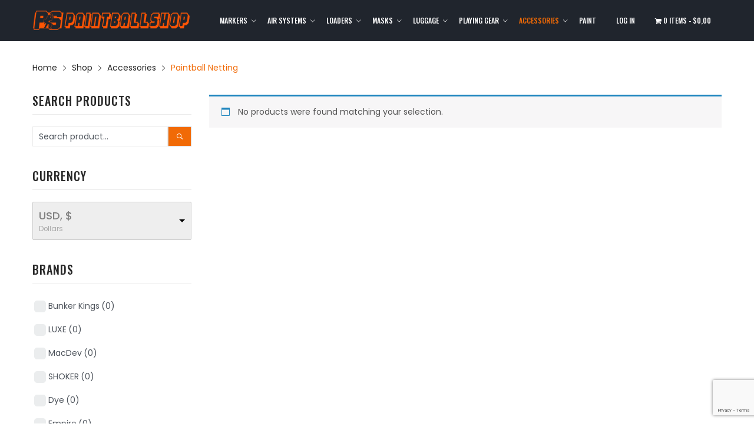

--- FILE ---
content_type: text/html; charset=UTF-8
request_url: https://www.paintballshop.md/product-category/accessories/paintball-netting/
body_size: 17674
content:
<!DOCTYPE html>
<html lang="en-US" prefix="og: http://ogp.me/ns#">
<head>
<meta charset="UTF-8" />
<meta name="viewport" content="width=device-width, initial-scale=1">
<link rel="profile" href="http://gmpg.org/xfn/11" />
<link rel="pingback" href="https://www.paintballshop.md/xmlrpc.php" />
				<script type="text/javascript">document.documentElement.className = document.documentElement.className + ' yes-js js_active js'</script>
			<title>Paintball Netting Archives - Paintballshop.md</title>
			<style>
				.wishlist_table .add_to_cart, a.add_to_wishlist.button.alt { border-radius: 16px; -moz-border-radius: 16px; -webkit-border-radius: 16px; }			</style>
		                        <script>
                            /* You can add more configuration options to webfontloader by previously defining the WebFontConfig with your options */
                            if ( typeof WebFontConfig === "undefined" ) {
                                WebFontConfig = new Object();
                            }
                            WebFontConfig['google'] = {families: ['Poppins:100,200,300,400,500,600,700,800,900,100italic,200italic,300italic,400italic,500italic,600italic,700italic,800italic,900italic', 'Oswald:200,300,400,500,600,700']};

                            (function() {
                                var wf = document.createElement( 'script' );
                                wf.src = 'https://ajax.googleapis.com/ajax/libs/webfont/1.5.3/webfont.js';
                                wf.type = 'text/javascript';
                                wf.async = 'true';
                                var s = document.getElementsByTagName( 'script' )[0];
                                s.parentNode.insertBefore( wf, s );
                            })();
                        </script>
                        
<!-- This site is optimized with the Yoast SEO plugin v8.3 - https://yoast.com/wordpress/plugins/seo/ -->
<link rel="canonical" href="https://www.paintballshop.md/product-category/accessories/paintball-netting/" />
<meta property="og:locale" content="en_US" />
<meta property="og:type" content="object" />
<meta property="og:title" content="Paintball Netting Archives - Paintballshop.md" />
<meta property="og:url" content="https://www.paintballshop.md/product-category/accessories/paintball-netting/" />
<meta property="og:site_name" content="Paintballshop.md" />
<meta name="twitter:card" content="summary_large_image" />
<meta name="twitter:title" content="Paintball Netting Archives - Paintballshop.md" />
<!-- / Yoast SEO plugin. -->

<link rel='dns-prefetch' href='//www.google.com' />
<link rel='dns-prefetch' href='//fonts.googleapis.com' />
<link rel='dns-prefetch' href='//s.w.org' />
<link rel="alternate" type="application/rss+xml" title="Paintballshop.md &raquo; Feed" href="https://www.paintballshop.md/feed/" />
<link rel="alternate" type="application/rss+xml" title="Paintballshop.md &raquo; Comments Feed" href="https://www.paintballshop.md/comments/feed/" />
<link rel="alternate" type="application/rss+xml" title="Paintballshop.md &raquo; Paintball Netting Category Feed" href="https://www.paintballshop.md/product-category/accessories/paintball-netting/feed/" />
		<script type="text/javascript">
			window._wpemojiSettings = {"baseUrl":"https:\/\/s.w.org\/images\/core\/emoji\/11\/72x72\/","ext":".png","svgUrl":"https:\/\/s.w.org\/images\/core\/emoji\/11\/svg\/","svgExt":".svg","source":{"concatemoji":"https:\/\/www.paintballshop.md\/wp-includes\/js\/wp-emoji-release.min.js"}};
			!function(e,a,t){var n,r,o,i=a.createElement("canvas"),p=i.getContext&&i.getContext("2d");function s(e,t){var a=String.fromCharCode;p.clearRect(0,0,i.width,i.height),p.fillText(a.apply(this,e),0,0);e=i.toDataURL();return p.clearRect(0,0,i.width,i.height),p.fillText(a.apply(this,t),0,0),e===i.toDataURL()}function c(e){var t=a.createElement("script");t.src=e,t.defer=t.type="text/javascript",a.getElementsByTagName("head")[0].appendChild(t)}for(o=Array("flag","emoji"),t.supports={everything:!0,everythingExceptFlag:!0},r=0;r<o.length;r++)t.supports[o[r]]=function(e){if(!p||!p.fillText)return!1;switch(p.textBaseline="top",p.font="600 32px Arial",e){case"flag":return s([55356,56826,55356,56819],[55356,56826,8203,55356,56819])?!1:!s([55356,57332,56128,56423,56128,56418,56128,56421,56128,56430,56128,56423,56128,56447],[55356,57332,8203,56128,56423,8203,56128,56418,8203,56128,56421,8203,56128,56430,8203,56128,56423,8203,56128,56447]);case"emoji":return!s([55358,56760,9792,65039],[55358,56760,8203,9792,65039])}return!1}(o[r]),t.supports.everything=t.supports.everything&&t.supports[o[r]],"flag"!==o[r]&&(t.supports.everythingExceptFlag=t.supports.everythingExceptFlag&&t.supports[o[r]]);t.supports.everythingExceptFlag=t.supports.everythingExceptFlag&&!t.supports.flag,t.DOMReady=!1,t.readyCallback=function(){t.DOMReady=!0},t.supports.everything||(n=function(){t.readyCallback()},a.addEventListener?(a.addEventListener("DOMContentLoaded",n,!1),e.addEventListener("load",n,!1)):(e.attachEvent("onload",n),a.attachEvent("onreadystatechange",function(){"complete"===a.readyState&&t.readyCallback()})),(n=t.source||{}).concatemoji?c(n.concatemoji):n.wpemoji&&n.twemoji&&(c(n.twemoji),c(n.wpemoji)))}(window,document,window._wpemojiSettings);
		</script>
		<style type="text/css">
img.wp-smiley,
img.emoji {
	display: inline !important;
	border: none !important;
	box-shadow: none !important;
	height: 1em !important;
	width: 1em !important;
	margin: 0 .07em !important;
	vertical-align: -0.1em !important;
	background: none !important;
	padding: 0 !important;
}
</style>
<link rel='stylesheet' id='admin_outofstock_css-css'  href='https://www.paintballshop.md/wp-content/plugins/woo-out-of-stock-products/admin/inc/admin-outofstock.css' type='text/css' media='all' />
<link rel='stylesheet' id='outofstock_css-css'  href='https://www.paintballshop.md/wp-content/plugins/woo-out-of-stock-products/inc/outofstock.css' type='text/css' media='all' />
<link rel='stylesheet' id='contact-form-7-css'  href='https://www.paintballshop.md/wp-content/plugins/contact-form-7/includes/css/styles.css' type='text/css' media='all' />
<link rel='stylesheet' id='essential-grid-plugin-settings-css'  href='https://www.paintballshop.md/wp-content/plugins/essential-grid/public/assets/css/settings.css' type='text/css' media='all' />
<link rel='stylesheet' id='tp-open-sans-css'  href='https://fonts.googleapis.com/css?family=Open+Sans%3A300%2C400%2C600%2C700%2C800' type='text/css' media='all' />
<link rel='stylesheet' id='tp-raleway-css'  href='https://fonts.googleapis.com/css?family=Raleway%3A100%2C200%2C300%2C400%2C500%2C600%2C700%2C800%2C900' type='text/css' media='all' />
<link rel='stylesheet' id='tp-droid-serif-css'  href='https://fonts.googleapis.com/css?family=Droid+Serif%3A400%2C700' type='text/css' media='all' />
<link rel='stylesheet' id='rs-plugin-settings-css'  href='https://www.paintballshop.md/wp-content/plugins/revslider/public/assets/css/settings.css' type='text/css' media='all' />
<style id='rs-plugin-settings-inline-css' type='text/css'>
#rs-demo-id {}
</style>
<link rel='stylesheet' id='wpmenucart-icons-css'  href='https://www.paintballshop.md/wp-content/plugins/woocommerce-menu-bar-cart/css/wpmenucart-icons.css' type='text/css' media='all' />
<link rel='stylesheet' id='wpmenucart-fontawesome-css'  href='https://www.paintballshop.md/wp-content/plugins/woocommerce-menu-bar-cart/css/wpmenucart-fontawesome.css' type='text/css' media='all' />
<link rel='stylesheet' id='wpmenucart-css'  href='https://www.paintballshop.md/wp-content/plugins/woocommerce-menu-bar-cart/css/wpmenucart-main.css' type='text/css' media='all' />
<link rel='stylesheet' id='woof-css'  href='https://www.paintballshop.md/wp-content/plugins/woocommerce-products-filter/css/front.css' type='text/css' media='all' />
<link rel='stylesheet' id='chosen-drop-down-css'  href='https://www.paintballshop.md/wp-content/plugins/woocommerce-products-filter/js/chosen/chosen.min.css' type='text/css' media='all' />
<link rel='stylesheet' id='icheck-jquery-color-css'  href='https://www.paintballshop.md/wp-content/plugins/woocommerce-products-filter/js/icheck/skins/flat/orange.css' type='text/css' media='all' />
<link rel='stylesheet' id='woocommerce-layout-css'  href='https://www.paintballshop.md/wp-content/plugins/woocommerce/assets/css/woocommerce-layout.css' type='text/css' media='all' />
<style id='woocommerce-layout-inline-css' type='text/css'>

	.infinite-scroll .woocommerce-pagination {
		display: none;
	}
</style>
<link rel='stylesheet' id='woocommerce-smallscreen-css'  href='https://www.paintballshop.md/wp-content/plugins/woocommerce/assets/css/woocommerce-smallscreen.css' type='text/css' media='only screen and (max-width: 768px)' />
<link rel='stylesheet' id='woocommerce-general-css'  href='https://www.paintballshop.md/wp-content/plugins/woocommerce/assets/css/woocommerce.css' type='text/css' media='all' />
<style id='woocommerce-inline-inline-css' type='text/css'>
.woocommerce form .form-row .required { visibility: visible; }
</style>
<link rel='stylesheet' id='wpos-slick-style-css'  href='https://www.paintballshop.md/wp-content/plugins/wp-logo-showcase-responsive-slider-slider/assets/css/slick.css' type='text/css' media='all' />
<link rel='stylesheet' id='logo_showcase_style-css'  href='https://www.paintballshop.md/wp-content/plugins/wp-logo-showcase-responsive-slider-slider/assets/css/logo-showcase.css' type='text/css' media='all' />
<link rel='stylesheet' id='woocommerce_prettyPhoto_css-css'  href='https://www.paintballshop.md/wp-content/plugins/woocommerce/assets/css/prettyPhoto.css' type='text/css' media='all' />
<link rel='stylesheet' id='jquery-selectBox-css'  href='https://www.paintballshop.md/wp-content/plugins/yith-woocommerce-wishlist/assets/css/jquery.selectBox.css' type='text/css' media='all' />
<link rel='stylesheet' id='yith-wcwl-main-css'  href='https://www.paintballshop.md/wp-content/plugins/yith-woocommerce-wishlist/assets/css/style.css' type='text/css' media='all' />
<link rel='stylesheet' id='yith-wcwl-font-awesome-css'  href='https://www.paintballshop.md/wp-content/plugins/yith-woocommerce-wishlist/assets/css/font-awesome.min.css' type='text/css' media='all' />
<link rel='stylesheet' id='slick-css'  href='https://www.paintballshop.md/wp-content/themes/aboss/js/slick/slick.css' type='text/css' media='all' />
<link rel='stylesheet' id='chosen-css'  href='https://www.paintballshop.md/wp-content/themes/aboss/js/chosen/chosen.min.css' type='text/css' media='all' />
<link rel='stylesheet' id='fancybox-style-css'  href='https://www.paintballshop.md/wp-content/themes/aboss/js/fancybox/jquery.fancybox.css' type='text/css' media='all' />
<link rel='stylesheet' id='fancybox-buttons-css'  href='https://www.paintballshop.md/wp-content/themes/aboss/js/fancybox/helpers/jquery.fancybox-buttons.css' type='text/css' media='all' />
<link rel='stylesheet' id='fancybox-thumbs-css'  href='https://www.paintballshop.md/wp-content/themes/aboss/js/fancybox/helpers/jquery.fancybox-thumbs.css' type='text/css' media='all' />
<link rel='stylesheet' id='aboss-fonts-css'  href='https://fonts.googleapis.com/css?family=Poppins%3A700italic%2C400%2C800%2C600&#038;subset=latin%2Clatin-ext' type='text/css' media='all' />
<link rel='stylesheet' id='aboss-style-css'  href='https://www.paintballshop.md/wp-content/themes/aboss/style.css' type='text/css' media='all' />
<link rel='stylesheet' id='megamenu-style-css'  href='https://www.paintballshop.md/wp-content/themes/aboss/css/megamenu_style.css' type='text/css' media='all' />
<link rel='stylesheet' id='fontawesome-css'  href='https://www.paintballshop.md/wp-content/themes/aboss/css/font-awesome.min.css' type='text/css' media='all' />
<link rel='stylesheet' id='ionicons-css'  href='https://www.paintballshop.md/wp-content/themes/aboss/css/ionicons.css' type='text/css' media='all' />
<link rel='stylesheet' id='strokegapicons-css'  href='https://www.paintballshop.md/wp-content/themes/aboss/css/stroke-gap-icons.css' type='text/css' media='all' />
<link rel='stylesheet' id='animate-css'  href='https://www.paintballshop.md/wp-content/themes/aboss/css/animate.css' type='text/css' media='all' />
<link rel='stylesheet' id='owl-carousel-css'  href='https://www.paintballshop.md/wp-content/themes/aboss/css/owl.carousel.css' type='text/css' media='all' />
<link rel='stylesheet' id='bootstrap-css'  href='https://www.paintballshop.md/wp-content/themes/aboss/css/bootstrap.min.css' type='text/css' media='all' />
<link rel='stylesheet' id='aboss-reset-css'  href='https://www.paintballshop.md/wp-content/themes/aboss/css/reset6.css' type='text/css' media='all' />
<link rel='stylesheet' id='aboss-global-css'  href='https://www.paintballshop.md/wp-content/themes/aboss/css/global6.css' type='text/css' media='all' />
<link rel='stylesheet' id='aboss-pages-css'  href='https://www.paintballshop.md/wp-content/themes/aboss/css/pages6.css' type='text/css' media='all' />
<link rel='stylesheet' id='aboss-woocommerce-css'  href='https://www.paintballshop.md/wp-content/themes/aboss/css/woocommerce6.css' type='text/css' media='all' />
<link rel='stylesheet' id='aboss-layouts-css'  href='https://www.paintballshop.md/wp-content/themes/aboss/css/layouts6.css' type='text/css' media='all' />
<link rel='stylesheet' id='aboss-responsive-css'  href='https://www.paintballshop.md/wp-content/themes/aboss/css/responsive6.css' type='text/css' media='all' />
<link rel='stylesheet' id='aboss-custom-css'  href='https://www.paintballshop.md/wp-content/themes/aboss/css/opt_css.css' type='text/css' media='all' />
<style id='aboss-custom-inline-css' type='text/css'>
.vc_custom_1531841081240{background-image: url(https://www.paintballshop.md/wp-content/uploads/2018/07/bkg_01.jpg?id=192) !important;}
</style>
<link rel='stylesheet' id='mm_icomoon-css'  href='https://www.paintballshop.md/wp-content/plugins/mega_main_menu/framework/src/css/icomoon.css' type='text/css' media='all' />
<link rel='stylesheet' id='mmm_mega_main_menu-css'  href='https://www.paintballshop.md/wp-content/plugins/mega_main_menu/src/css/cache.skin.css' type='text/css' media='all' />
<script type='text/javascript' src='https://www.paintballshop.md/wp-includes/js/jquery/jquery.js'></script>
<script type='text/javascript' src='https://www.paintballshop.md/wp-includes/js/jquery/jquery-migrate.min.js'></script>
<script type='text/javascript' src='https://www.paintballshop.md/wp-content/plugins/essential-grid/public/assets/js/lightbox.js'></script>
<script type='text/javascript' src='https://www.paintballshop.md/wp-content/plugins/essential-grid/public/assets/js/jquery.themepunch.tools.min.js'></script>
<script type='text/javascript' src='https://www.paintballshop.md/wp-content/plugins/revslider/public/assets/js/jquery.themepunch.revolution.min.js'></script>
<script type='text/javascript'>
/* <![CDATA[ */
var wpmenucart_ajax_assist = {"shop_plugin":"woocommerce","always_display":"1"};
/* ]]> */
</script>
<script type='text/javascript' src='https://www.paintballshop.md/wp-content/plugins/woocommerce-menu-bar-cart/javascript/wpmenucart-ajax-assist.js'></script>
<script type='text/javascript'>
/* <![CDATA[ */
var wc_add_to_cart_params = {"ajax_url":"\/wp-admin\/admin-ajax.php","wc_ajax_url":"\/?wc-ajax=%%endpoint%%","i18n_view_cart":"View cart","cart_url":"https:\/\/www.paintballshop.md\/cart\/","is_cart":"","cart_redirect_after_add":"no"};
/* ]]> */
</script>
<script type='text/javascript' src='https://www.paintballshop.md/wp-content/plugins/woocommerce/assets/js/frontend/add-to-cart.min.js'></script>
<script type='text/javascript' src='https://www.paintballshop.md/wp-content/plugins/js_composer/assets/js/vendors/woocommerce-add-to-cart.js'></script>
<script type='text/javascript' src='https://www.paintballshop.md/wp-content/themes/aboss/js/TimeCircles.js'></script>
<link rel='https://api.w.org/' href='https://www.paintballshop.md/wp-json/' />
<link rel="EditURI" type="application/rsd+xml" title="RSD" href="https://www.paintballshop.md/xmlrpc.php?rsd" />
<link rel="wlwmanifest" type="application/wlwmanifest+xml" href="https://www.paintballshop.md/wp-includes/wlwmanifest.xml" /> 
		<script type="text/javascript">
			var ajaxRevslider;
			
			jQuery(document).ready(function() {
				// CUSTOM AJAX CONTENT LOADING FUNCTION
				ajaxRevslider = function(obj) {
				
					// obj.type : Post Type
					// obj.id : ID of Content to Load
					// obj.aspectratio : The Aspect Ratio of the Container / Media
					// obj.selector : The Container Selector where the Content of Ajax will be injected. It is done via the Essential Grid on Return of Content
					
					var content = "";

					data = {};
					
					data.action = 'revslider_ajax_call_front';
					data.client_action = 'get_slider_html';
					data.token = '3a52599a4d';
					data.type = obj.type;
					data.id = obj.id;
					data.aspectratio = obj.aspectratio;
					
					// SYNC AJAX REQUEST
					jQuery.ajax({
						type:"post",
						url:"https://www.paintballshop.md/wp-admin/admin-ajax.php",
						dataType: 'json',
						data:data,
						async:false,
						success: function(ret, textStatus, XMLHttpRequest) {
							if(ret.success == true)
								content = ret.data;								
						},
						error: function(e) {
							console.log(e);
						}
					});
					
					 // FIRST RETURN THE CONTENT WHEN IT IS LOADED !!
					 return content;						 
				};
				
				// CUSTOM AJAX FUNCTION TO REMOVE THE SLIDER
				var ajaxRemoveRevslider = function(obj) {
					return jQuery(obj.selector+" .rev_slider").revkill();
				};

				// EXTEND THE AJAX CONTENT LOADING TYPES WITH TYPE AND FUNCTION
				var extendessential = setInterval(function() {
					if (jQuery.fn.tpessential != undefined) {
						clearInterval(extendessential);
						if(typeof(jQuery.fn.tpessential.defaults) !== 'undefined') {
							jQuery.fn.tpessential.defaults.ajaxTypes.push({type:"revslider",func:ajaxRevslider,killfunc:ajaxRemoveRevslider,openAnimationSpeed:0.3});   
							// type:  Name of the Post to load via Ajax into the Essential Grid Ajax Container
							// func: the Function Name which is Called once the Item with the Post Type has been clicked
							// killfunc: function to kill in case the Ajax Window going to be removed (before Remove function !
							// openAnimationSpeed: how quick the Ajax Content window should be animated (default is 0.3)
						}
					}
				},30);
			});
		</script>
		<meta name="referrer" content="always"/> 
	<noscript><style>.woocommerce-product-gallery{ opacity: 1 !important; }</style></noscript>
			<style type="text/css">.recentcomments a{display:inline !important;padding:0 !important;margin:0 !important;}</style>
		<meta name="generator" content="Powered by WPBakery Page Builder - drag and drop page builder for WordPress."/>
<!--[if lte IE 9]><link rel="stylesheet" type="text/css" href="https://www.paintballshop.md/wp-content/plugins/js_composer/assets/css/vc_lte_ie9.min.css" media="screen"><![endif]--><meta name="generator" content="Powered by Slider Revolution 5.4.7.4 - responsive, Mobile-Friendly Slider Plugin for WordPress with comfortable drag and drop interface." />
<link rel="icon" href="https://www.paintballshop.md/wp-content/uploads/2018/10/favicon.png" sizes="32x32" />
<link rel="icon" href="https://www.paintballshop.md/wp-content/uploads/2018/10/favicon.png" sizes="192x192" />
<link rel="apple-touch-icon-precomposed" href="https://www.paintballshop.md/wp-content/uploads/2018/10/favicon.png" />
<meta name="msapplication-TileImage" content="https://www.paintballshop.md/wp-content/uploads/2018/10/favicon.png" />
<script type="text/javascript">function setREVStartSize(e){									
						try{ e.c=jQuery(e.c);var i=jQuery(window).width(),t=9999,r=0,n=0,l=0,f=0,s=0,h=0;
							if(e.responsiveLevels&&(jQuery.each(e.responsiveLevels,function(e,f){f>i&&(t=r=f,l=e),i>f&&f>r&&(r=f,n=e)}),t>r&&(l=n)),f=e.gridheight[l]||e.gridheight[0]||e.gridheight,s=e.gridwidth[l]||e.gridwidth[0]||e.gridwidth,h=i/s,h=h>1?1:h,f=Math.round(h*f),"fullscreen"==e.sliderLayout){var u=(e.c.width(),jQuery(window).height());if(void 0!=e.fullScreenOffsetContainer){var c=e.fullScreenOffsetContainer.split(",");if (c) jQuery.each(c,function(e,i){u=jQuery(i).length>0?u-jQuery(i).outerHeight(!0):u}),e.fullScreenOffset.split("%").length>1&&void 0!=e.fullScreenOffset&&e.fullScreenOffset.length>0?u-=jQuery(window).height()*parseInt(e.fullScreenOffset,0)/100:void 0!=e.fullScreenOffset&&e.fullScreenOffset.length>0&&(u-=parseInt(e.fullScreenOffset,0))}f=u}else void 0!=e.minHeight&&f<e.minHeight&&(f=e.minHeight);e.c.closest(".rev_slider_wrapper").css({height:f})					
						}catch(d){console.log("Failure at Presize of Slider:"+d)}						
					};</script>
<style type="text/css" title="dynamic-css" class="options-output">body{background-color:#ffffff;}.main-container{background-color:#ffffff;}.header-container a{color:#ffffff;}.header-container a:hover{color:#363f4d;}.header-container a:active{color:#363f4d;}.header-sticky.ontop{background-color:rgba(54,63,77,0.71);}.top-bar{color:#ffffff;}.top-bar a{color:#ffffff;}.top-bar a:hover{color:#22282e;}.top-bar a:active{color:#22282e;}.footer a{color:#4d535b;}.footer a:hover{color:#e88920;}.footer a:active{color:#eb3e32;}body.error404{background-color:#ffffff;}</style>        <script type="text/javascript">
            var woocs_is_mobile = 0;
            var woocs_special_ajax_mode = 0;
            var woocs_drop_down_view = "ddslick";
            var woocs_current_currency = {"name":"USD","rate":1.13,"symbol":"&#36;","position":"left","is_etalon":0,"hide_cents":0,"decimals":2,"description":"Dollars","flag":"https:\/\/www.paintballshop.md\/wp-content\/plugins\/woocommerce-currency-switcher\/img\/no_flag.png"};
            var woocs_default_currency = {"name":"EUR","rate":1,"symbol":"&euro;","position":"left_space","is_etalon":1,"hide_cents":0,"decimals":2,"description":"Euro","flag":"https:\/\/www.paintballshop.md\/wp-content\/uploads\/2018\/07\/eu_flag.jpg"};
            var woocs_array_of_get = '{}';
        
            woocs_array_no_cents = '["JPY","TWD"]';

            var woocs_ajaxurl = "https://www.paintballshop.md/wp-admin/admin-ajax.php";
            var woocs_lang_loading = "loading";
            var woocs_shop_is_cached =0;
        </script>
                <script type="text/javascript">
            var woof_is_permalink =1;

            var woof_shop_page = "";
        
            var woof_really_curr_tax = {};
            var woof_current_page_link = location.protocol + '//' + location.host + location.pathname;
            //***lets remove pagination from woof_current_page_link
            woof_current_page_link = woof_current_page_link.replace(/\page\/[0-9]+/, "");
                    var woof_link = 'https://www.paintballshop.md/wp-content/plugins/woocommerce-products-filter/';

                                woof_really_curr_tax = {term_id:145, taxonomy: "product_cat"};
                            </script>

                <script>

            var woof_ajaxurl = "https://www.paintballshop.md/wp-admin/admin-ajax.php";

            var woof_lang = {
                'orderby': "orderby",
                'date': "date",
                'perpage': "per page",
                'pricerange': "price range",
                'menu_order': "menu order",
                'popularity': "popularity",
                'rating': "rating",
                'price': "price low to high",
                'price-desc': "price high to low"
            };

            if (typeof woof_lang_custom == 'undefined') {
                var woof_lang_custom = {};/*!!important*/
            }

            //***

            var woof_is_mobile = 0;
        


            var woof_show_price_search_button = 0;
            var woof_show_price_search_type = 0;
        
            var woof_show_price_search_type = 0;

            var swoof_search_slug = "swoof";

        
            var icheck_skin = {};
                                    icheck_skin.skin = "flat";
                icheck_skin.color = "orange";
        
            var is_woof_use_chosen =1;

        

            var woof_current_values = '[]';
            //+++
            var woof_lang_loading = "Loading ...";

        
            var woof_lang_show_products_filter = "show products filter";
            var woof_lang_hide_products_filter = "hide products filter";
            var woof_lang_pricerange = "price range";

            //+++

            var woof_use_beauty_scroll =0;
            //+++
            var woof_autosubmit =1;
            var woof_ajaxurl = "https://www.paintballshop.md/wp-admin/admin-ajax.php";
            /*var woof_submit_link = "";*/
            var woof_is_ajax = 0;
            var woof_ajax_redraw = 0;
            var woof_ajax_page_num =1;
            var woof_ajax_first_done = false;
            var woof_checkboxes_slide_flag = true;


            //toggles
            var woof_toggle_type = "text";

            var woof_toggle_closed_text = "-";
            var woof_toggle_opened_text = "+";

            var woof_toggle_closed_image = "https://www.paintballshop.md/wp-content/plugins/woocommerce-products-filter/img/plus3.png";
            var woof_toggle_opened_image = "https://www.paintballshop.md/wp-content/plugins/woocommerce-products-filter/img/minus3.png";


            //indexes which can be displayed in red buttons panel
                    var woof_accept_array = ["min_price", "orderby", "perpage", ,"product_visibility","product_cat","product_tag","pa_brand","pa_size"];

        


            //***
            //for extensions

            var woof_ext_init_functions = null;
        

        
            var woof_overlay_skin = "default";

            jQuery(function () {
                woof_current_values = jQuery.parseJSON(woof_current_values);
                if (woof_current_values == null || woof_current_values.length == 0) {
                    woof_current_values = {};
                }

            });

            function woof_js_after_ajax_done() {
                jQuery(document).trigger('woof_ajax_done');
                    }
        </script>
        <noscript><style type="text/css"> .wpb_animate_when_almost_visible { opacity: 1; }</style></noscript><script async src="https://www.googletagmanager.com/gtag/js?id=UA-128166061-1"></script>
<script>function gtag(){dataLayer.push(arguments)}window.dataLayer=window.dataLayer||[],gtag("js",new Date),gtag("config","UA-128166061-1");</script>
<style> .dd-selected-text{
	font-weight: 500 !important;
	font-size: 18px;
}

.onbackorder .list-col4 .product-image a.woocommerce-LoopProduct-link.woocommerce-loop-product__link::before {
    content: " ";
    height: 100px;
    position: absolute;
    width: 100px;
    display: inherit !important;
    background-image: url('https://www.paintballshop.md/wp-content/uploads/2019/01/preorder.png');
    background-color: rgba(255,255,255,.3);
    background-repeat: no-repeat;
    background-position: center top;
    background-size: 100px;
    display: inherit !important;
    opacity: .8;
    z-index: 1 !important;
    float: none;
    clear: both;
    }

</style>
</head>

<body class="archive tax-product_cat term-paintball-netting term-145 mmm mega_main_menu-2-1-5 woocommerce woocommerce-page woocommerce-no-js wpb-js-composer js-comp-ver-5.5.4 vc_responsive currency-usd">
<div class="wrapper box-layout">
	<div class="page-wrapper">
				<div class="header-container  rs-active">
			<div class="header"> 
				<div class="header-content">
					  
						<div class="header-default">
							<div class="container">
								<div class="row">
									<div class="col-md-3">
										<div class="header-top">
																							<div class="logo"><div class="logo-inner"><a href="https://www.paintballshop.md/" title="Paintballshop.md" rel="home"><img src="https://www.paintballshop.md/wp-content/uploads/2019/01/pb14-text-logo-medium.png" alt=" Paintballshop.md " /></a></div></div>
																					</div>
									</div>
									<div class="col-md-9">	
										<div class="header-bottom"> 
											<div class="nav-container">
												<div class="horizontal-menu visible-large">
													<div class="primary-menu-container"><ul id="menu-main-menu" class="nav-menu"><li id="menu-item-252" class="menu-item menu-item-type-taxonomy menu-item-object-product_cat menu-item-has-children first menu-item-252"><a href="https://www.paintballshop.md/product-category/markers/">Markers</a>
<ul class="sub-menu">
	<li id="menu-item-1543" class="menu-item menu-item-type-taxonomy menu-item-object-product_cat menu-item-has-children menu-item-1543"><a href="https://www.paintballshop.md/product-category/markers/dye-m/">DYE</a>
	<ul class="sub-menu">
		<li id="menu-item-1466" class="menu-item menu-item-type-taxonomy menu-item-object-product_cat menu-item-1466"><a href="https://www.paintballshop.md/product-category/markers/dye-markers/rize-maxxed/">Rize Maxxed</a></li>
		<li id="menu-item-1464" class="menu-item menu-item-type-taxonomy menu-item-object-product_cat menu-item-1464"><a href="https://www.paintballshop.md/product-category/markers/dye-markers/dsr/">DSR</a></li>
		<li id="menu-item-1463" class="menu-item menu-item-type-taxonomy menu-item-object-product_cat menu-item-1463"><a href="https://www.paintballshop.md/product-category/markers/dye-markers/dam/">DAM</a></li>
		<li id="menu-item-1465" class="menu-item menu-item-type-taxonomy menu-item-object-product_cat menu-item-1465"><a href="https://www.paintballshop.md/product-category/markers/dye-markers/m3/">M3+</a></li>
	</ul>
</li>
	<li id="menu-item-1406" class="menu-item menu-item-type-taxonomy menu-item-object-product_cat menu-item-has-children menu-item-1406"><a href="https://www.paintballshop.md/product-category/markers/macdev/">MacDev</a>
	<ul class="sub-menu">
		<li id="menu-item-1427" class="menu-item menu-item-type-taxonomy menu-item-object-product_cat menu-item-1427"><a href="https://www.paintballshop.md/product-category/markers/macdev/drone-2s/">Drone 2s</a></li>
		<li id="menu-item-1426" class="menu-item menu-item-type-taxonomy menu-item-object-product_cat menu-item-1426"><a href="https://www.paintballshop.md/product-category/markers/macdev/clone-5-infinity/">Clone 5 Infinity</a></li>
		<li id="menu-item-1428" class="menu-item menu-item-type-taxonomy menu-item-object-product_cat menu-item-1428"><a href="https://www.paintballshop.md/product-category/markers/macdev/prime/">PRIME</a></li>
	</ul>
</li>
	<li id="menu-item-1609" class="menu-item menu-item-type-taxonomy menu-item-object-product_cat menu-item-has-children menu-item-1609"><a href="https://www.paintballshop.md/product-category/markers/luxe/">LUXE</a>
	<ul class="sub-menu">
		<li id="menu-item-1602" class="menu-item menu-item-type-taxonomy menu-item-object-product_cat menu-item-1602"><a href="https://www.paintballshop.md/product-category/markers/luxe/luxe-ice/">LUXE ICE</a></li>
		<li id="menu-item-1603" class="menu-item menu-item-type-taxonomy menu-item-object-product_cat menu-item-1603"><a href="https://www.paintballshop.md/product-category/markers/luxe/luxe-ice-splash/">LUXE ICE Splash</a></li>
		<li id="menu-item-1604" class="menu-item menu-item-type-taxonomy menu-item-object-product_cat menu-item-1604"><a href="https://www.paintballshop.md/product-category/markers/luxe/luxe-x/">LUXE X</a></li>
	</ul>
</li>
	<li id="menu-item-1617" class="menu-item menu-item-type-taxonomy menu-item-object-product_cat menu-item-has-children menu-item-1617"><a href="https://www.paintballshop.md/product-category/markers/shoker/">SHOKER</a>
	<ul class="sub-menu">
		<li id="menu-item-1608" class="menu-item menu-item-type-taxonomy menu-item-object-product_cat menu-item-1608"><a href="https://www.paintballshop.md/product-category/markers/shoker/shoker-xls-hero/">SHOKER XLS Hero</a></li>
		<li id="menu-item-1606" class="menu-item menu-item-type-taxonomy menu-item-object-product_cat menu-item-1606"><a href="https://www.paintballshop.md/product-category/markers/shoker/shoker-cvo/">SHOKER CVO</a></li>
		<li id="menu-item-1607" class="menu-item menu-item-type-taxonomy menu-item-object-product_cat menu-item-1607"><a href="https://www.paintballshop.md/product-category/markers/shoker/shoker-xls/">SHOKER XLS</a></li>
	</ul>
</li>
	<li id="menu-item-1918" class="menu-item menu-item-type-taxonomy menu-item-object-product_cat menu-item-1918"><a href="https://www.paintballshop.md/product-category/markers/tippman/">TIPPMANN</a></li>
	<li id="menu-item-248" class="menu-item menu-item-type-taxonomy menu-item-object-product_cat menu-item-248"><a href="https://www.paintballshop.md/product-category/barrels/">Eclipse</a></li>
</ul>
</li>
<li id="menu-item-245" class="menu-item menu-item-type-taxonomy menu-item-object-product_cat menu-item-has-children menu-item-245"><a href="https://www.paintballshop.md/product-category/air-systems/">Air Systems</a>
<ul class="sub-menu">
	<li id="menu-item-1160" class="menu-item menu-item-type-taxonomy menu-item-object-product_cat menu-item-1160"><a href="https://www.paintballshop.md/product-category/air-systems/tank/">Tank</a></li>
	<li id="menu-item-1161" class="menu-item menu-item-type-taxonomy menu-item-object-product_cat menu-item-1161"><a href="https://www.paintballshop.md/product-category/air-systems/tank-regulators/">Tank Regulators</a></li>
	<li id="menu-item-2008" class="menu-item menu-item-type-taxonomy menu-item-object-product_cat menu-item-2008"><a href="https://www.paintballshop.md/product-category/air-systems/compressors/">Compressors</a></li>
</ul>
</li>
<li id="menu-item-253" class="menu-item menu-item-type-taxonomy menu-item-object-product_cat menu-item-has-children menu-item-253"><a href="https://www.paintballshop.md/product-category/loaders/">Loaders</a>
<ul class="sub-menu">
	<li id="menu-item-922" class="menu-item menu-item-type-taxonomy menu-item-object-product_cat menu-item-has-children menu-item-922"><a href="https://www.paintballshop.md/product-category/loaders/virtue-loaders/">Virtue</a>
	<ul class="sub-menu">
		<li id="menu-item-924" class="menu-item menu-item-type-taxonomy menu-item-object-product_cat menu-item-924"><a href="https://www.paintballshop.md/product-category/loaders/virtue-loaders/spire-iii/">Virtue SPIRE III</a></li>
		<li id="menu-item-923" class="menu-item menu-item-type-taxonomy menu-item-object-product_cat menu-item-923"><a href="https://www.paintballshop.md/product-category/loaders/virtue-loaders/spire-iii-280/">Virtue SPIRE III 280</a></li>
		<li id="menu-item-927" class="menu-item menu-item-type-taxonomy menu-item-object-product_cat menu-item-927"><a href="https://www.paintballshop.md/product-category/loaders/virtue-loaders/spire-ir/">Virtue Spire IR</a></li>
		<li id="menu-item-1834" class="menu-item menu-item-type-taxonomy menu-item-object-product_cat menu-item-1834"><a href="https://www.paintballshop.md/product-category/loaders/virtue-loaders/accesories-virtue/">Virtue Accesories</a></li>
	</ul>
</li>
	<li id="menu-item-983" class="menu-item menu-item-type-taxonomy menu-item-object-product_cat menu-item-has-children menu-item-983"><a href="https://www.paintballshop.md/product-category/loaders/dye-loaders/">DYE</a>
	<ul class="sub-menu">
		<li id="menu-item-984" class="menu-item menu-item-type-taxonomy menu-item-object-product_cat menu-item-984"><a href="https://www.paintballshop.md/product-category/loaders/dye-loaders/dye-rotor-r2/">DYE ROTOR R2</a></li>
		<li id="menu-item-1838" class="menu-item menu-item-type-taxonomy menu-item-object-product_cat menu-item-1838"><a href="https://www.paintballshop.md/product-category/loaders/dye-loaders/dye-louders-accesories/">DYE Accesories</a></li>
	</ul>
</li>
	<li id="menu-item-1919" class="menu-item menu-item-type-taxonomy menu-item-object-product_cat menu-item-1919"><a href="https://www.paintballshop.md/product-category/loaders/tippman-loaders/">TIPPMANN</a></li>
</ul>
</li>
<li id="menu-item-250" class="menu-item menu-item-type-taxonomy menu-item-object-product_cat menu-item-has-children menu-item-250"><a href="https://www.paintballshop.md/product-category/masks/">Masks</a>
<ul class="sub-menu">
	<li id="menu-item-963" class="menu-item menu-item-type-taxonomy menu-item-object-product_cat menu-item-has-children menu-item-963"><a href="https://www.paintballshop.md/product-category/masks/dye/">DYE</a>
	<ul class="sub-menu">
		<li id="menu-item-964" class="menu-item menu-item-type-taxonomy menu-item-object-product_cat menu-item-964"><a href="https://www.paintballshop.md/product-category/masks/dye/dye-i5/">DYE i5</a></li>
		<li id="menu-item-1052" class="menu-item menu-item-type-taxonomy menu-item-object-product_cat menu-item-1052"><a href="https://www.paintballshop.md/product-category/masks/dye/dye-i5/dye-i4-i5-lens/">DYE lenses</a></li>
	</ul>
</li>
	<li id="menu-item-496" class="menu-item menu-item-type-taxonomy menu-item-object-product_cat menu-item-has-children menu-item-496"><a href="https://www.paintballshop.md/product-category/masks/virtue/">Virtue</a>
	<ul class="sub-menu">
		<li id="menu-item-497" class="menu-item menu-item-type-taxonomy menu-item-object-product_cat menu-item-497"><a href="https://www.paintballshop.md/product-category/masks/virtue/vio-ascend/">VIO Ascend</a></li>
		<li id="menu-item-498" class="menu-item menu-item-type-taxonomy menu-item-object-product_cat menu-item-498"><a href="https://www.paintballshop.md/product-category/masks/virtue/virtue-contpur/">VIO Contour</a></li>
		<li id="menu-item-960" class="menu-item menu-item-type-taxonomy menu-item-object-product_cat menu-item-960"><a href="https://www.paintballshop.md/product-category/masks/virtue/vio-lenses/">VIO Lenses</a></li>
	</ul>
</li>
	<li id="menu-item-515" class="menu-item menu-item-type-taxonomy menu-item-object-product_cat menu-item-has-children menu-item-515"><a href="https://www.paintballshop.md/product-category/masks/empire/">Empire</a>
	<ul class="sub-menu">
		<li id="menu-item-516" class="menu-item menu-item-type-taxonomy menu-item-object-product_cat menu-item-516"><a href="https://www.paintballshop.md/product-category/masks/empire/evs/">EVS</a></li>
		<li id="menu-item-1053" class="menu-item menu-item-type-taxonomy menu-item-object-product_cat menu-item-1053"><a href="https://www.paintballshop.md/product-category/masks/empire/evs/empire-evs-lens/">Empire lenses</a></li>
	</ul>
</li>
	<li id="menu-item-1063" class="menu-item menu-item-type-taxonomy menu-item-object-product_cat menu-item-has-children menu-item-1063"><a href="https://www.paintballshop.md/product-category/masks/v-force/">V-Force</a>
	<ul class="sub-menu">
		<li id="menu-item-1064" class="menu-item menu-item-type-taxonomy menu-item-object-product_cat menu-item-1064"><a href="https://www.paintballshop.md/product-category/masks/v-force/grill/">Grill</a></li>
		<li id="menu-item-1065" class="menu-item menu-item-type-taxonomy menu-item-object-product_cat menu-item-1065"><a href="https://www.paintballshop.md/product-category/masks/v-force/grill/grill-lenses/">Grill lenses</a></li>
	</ul>
</li>
	<li id="menu-item-1066" class="menu-item menu-item-type-taxonomy menu-item-object-product_cat menu-item-1066"><a href="https://www.paintballshop.md/product-category/masks/jt/">JT</a></li>
</ul>
</li>
<li id="menu-item-1133" class="menu-item menu-item-type-taxonomy menu-item-object-product_cat menu-item-has-children menu-item-1133"><a href="https://www.paintballshop.md/product-category/luggage-2/">LUGGAGE</a>
<ul class="sub-menu">
	<li id="menu-item-1139" class="menu-item menu-item-type-taxonomy menu-item-object-product_cat menu-item-1139"><a href="https://www.paintballshop.md/product-category/luggage-2/virtue-luggage-2/">VIRTUE</a></li>
	<li id="menu-item-1137" class="menu-item menu-item-type-taxonomy menu-item-object-product_cat menu-item-1137"><a href="https://www.paintballshop.md/product-category/luggage-2/dye-luggage-2/">DYE</a></li>
	<li id="menu-item-1138" class="menu-item menu-item-type-taxonomy menu-item-object-product_cat menu-item-1138"><a href="https://www.paintballshop.md/product-category/luggage-2/empire-luggage-2/">EMPIRE</a></li>
</ul>
</li>
<li id="menu-item-259" class="menu-item menu-item-type-taxonomy menu-item-object-product_cat menu-item-has-children menu-item-259"><a href="https://www.paintballshop.md/product-category/playing-gear/">Playing Gear</a>
<ul class="sub-menu">
	<li id="menu-item-255" class="menu-item menu-item-type-taxonomy menu-item-object-product_cat menu-item-255"><a href="https://www.paintballshop.md/product-category/headwear/headbands/">Headbands + Headwraps</a></li>
	<li id="menu-item-260" class="menu-item menu-item-type-taxonomy menu-item-object-product_cat menu-item-260"><a href="https://www.paintballshop.md/product-category/playing-gear/gloves/">Gloves</a></li>
	<li id="menu-item-261" class="menu-item menu-item-type-taxonomy menu-item-object-product_cat menu-item-261"><a href="https://www.paintballshop.md/product-category/playing-gear/harnesses/">Harnesses</a></li>
	<li id="menu-item-262" class="menu-item menu-item-type-taxonomy menu-item-object-product_cat menu-item-262"><a href="https://www.paintballshop.md/product-category/playing-gear/jerseys/">Jerseys</a></li>
	<li id="menu-item-263" class="menu-item menu-item-type-taxonomy menu-item-object-product_cat menu-item-263"><a href="https://www.paintballshop.md/product-category/playing-gear/padding-protective/">Padding/Protective</a></li>
	<li id="menu-item-264" class="menu-item menu-item-type-taxonomy menu-item-object-product_cat menu-item-264"><a href="https://www.paintballshop.md/product-category/playing-gear/pants/">Pants</a></li>
</ul>
</li>
<li id="menu-item-241" class="menu-item menu-item-type-taxonomy menu-item-object-product_cat current-product_cat-ancestor current-menu-ancestor current-menu-parent current-product_cat-parent menu-item-has-children menu-item-241"><a href="https://www.paintballshop.md/product-category/accessories/">Accessories</a>
<ul class="sub-menu">
	<li id="menu-item-1180" class="menu-item menu-item-type-taxonomy menu-item-object-product_cat menu-item-1180"><a href="https://www.paintballshop.md/product-category/accessories/pods/">Pods</a></li>
	<li id="menu-item-1277" class="menu-item menu-item-type-taxonomy menu-item-object-product_cat menu-item-1277"><a href="https://www.paintballshop.md/product-category/accessories/pod-bag/">Pod Bag</a></li>
	<li id="menu-item-242" class="menu-item menu-item-type-taxonomy menu-item-object-product_cat menu-item-242"><a href="https://www.paintballshop.md/product-category/accessories/barrel-covers/">Barrel Covers</a></li>
	<li id="menu-item-243" class="menu-item menu-item-type-taxonomy menu-item-object-product_cat menu-item-243"><a href="https://www.paintballshop.md/product-category/accessories/batteries/">Batteries</a></li>
	<li id="menu-item-244" class="menu-item menu-item-type-taxonomy menu-item-object-product_cat menu-item-244"><a href="https://www.paintballshop.md/product-category/accessories/tank-covers/">Tank Covers</a></li>
	<li id="menu-item-1179" class="menu-item menu-item-type-taxonomy menu-item-object-product_cat menu-item-1179"><a href="https://www.paintballshop.md/product-category/accessories/beanies-accessories/">Beanies</a></li>
	<li id="menu-item-1261" class="menu-item menu-item-type-taxonomy menu-item-object-product_cat menu-item-1261"><a href="https://www.paintballshop.md/product-category/accessories/headbands-headwraps/">Headbands + Headwraps</a></li>
	<li id="menu-item-2007" class="menu-item menu-item-type-taxonomy menu-item-object-product_cat current-menu-item menu-item-2007"><a href="https://www.paintballshop.md/product-category/accessories/paintball-netting/">Paintball Netting</a></li>
</ul>
</li>
<li id="menu-item-258" class="menu-item menu-item-type-taxonomy menu-item-object-product_cat menu-item-258"><a href="https://www.paintballshop.md/product-category/paint/">Paint</a></li>
<li id="menu-item-373" class="menu-item menu-item-type-custom menu-item-object-custom last menu-item-373"><a href="https://www.paintballshop.md/my-account/">Log in</a></li>
<li class="wpmenucartli wpmenucart-display-standard menu-item" id="wpmenucartli"><a class="wpmenucart-contents empty-wpmenucart-visible" href="https://www.paintballshop.md/shop/" title="Start shopping"><i class="wpmenucart-icon-shopping-cart-0"></i><span class="cartcontents">0 items</span><span class="amount">&#36;0,00</span></a></li></ul></div>												</div>
											</div>  
										</div>
									</div>
								</div>  								
								<div class="visible-small mobile-menu"> 
									<div class="mbmenu-toggler">Menu<span class="mbmenu-icon"><i class="fa fa-bars"></i></span></div>
									<div class="mobile-menu-container"><ul id="menu-main-menu-1" class="nav-menu"><li class="menu-item menu-item-type-taxonomy menu-item-object-product_cat menu-item-has-children first menu-item-252"><a href="https://www.paintballshop.md/product-category/markers/">Markers</a>
<ul class="sub-menu">
	<li class="menu-item menu-item-type-taxonomy menu-item-object-product_cat menu-item-has-children menu-item-1543"><a href="https://www.paintballshop.md/product-category/markers/dye-m/">DYE</a>
	<ul class="sub-menu">
		<li class="menu-item menu-item-type-taxonomy menu-item-object-product_cat menu-item-1466"><a href="https://www.paintballshop.md/product-category/markers/dye-markers/rize-maxxed/">Rize Maxxed</a></li>
		<li class="menu-item menu-item-type-taxonomy menu-item-object-product_cat menu-item-1464"><a href="https://www.paintballshop.md/product-category/markers/dye-markers/dsr/">DSR</a></li>
		<li class="menu-item menu-item-type-taxonomy menu-item-object-product_cat menu-item-1463"><a href="https://www.paintballshop.md/product-category/markers/dye-markers/dam/">DAM</a></li>
		<li class="menu-item menu-item-type-taxonomy menu-item-object-product_cat menu-item-1465"><a href="https://www.paintballshop.md/product-category/markers/dye-markers/m3/">M3+</a></li>
	</ul>
</li>
	<li class="menu-item menu-item-type-taxonomy menu-item-object-product_cat menu-item-has-children menu-item-1406"><a href="https://www.paintballshop.md/product-category/markers/macdev/">MacDev</a>
	<ul class="sub-menu">
		<li class="menu-item menu-item-type-taxonomy menu-item-object-product_cat menu-item-1427"><a href="https://www.paintballshop.md/product-category/markers/macdev/drone-2s/">Drone 2s</a></li>
		<li class="menu-item menu-item-type-taxonomy menu-item-object-product_cat menu-item-1426"><a href="https://www.paintballshop.md/product-category/markers/macdev/clone-5-infinity/">Clone 5 Infinity</a></li>
		<li class="menu-item menu-item-type-taxonomy menu-item-object-product_cat menu-item-1428"><a href="https://www.paintballshop.md/product-category/markers/macdev/prime/">PRIME</a></li>
	</ul>
</li>
	<li class="menu-item menu-item-type-taxonomy menu-item-object-product_cat menu-item-has-children menu-item-1609"><a href="https://www.paintballshop.md/product-category/markers/luxe/">LUXE</a>
	<ul class="sub-menu">
		<li class="menu-item menu-item-type-taxonomy menu-item-object-product_cat menu-item-1602"><a href="https://www.paintballshop.md/product-category/markers/luxe/luxe-ice/">LUXE ICE</a></li>
		<li class="menu-item menu-item-type-taxonomy menu-item-object-product_cat menu-item-1603"><a href="https://www.paintballshop.md/product-category/markers/luxe/luxe-ice-splash/">LUXE ICE Splash</a></li>
		<li class="menu-item menu-item-type-taxonomy menu-item-object-product_cat menu-item-1604"><a href="https://www.paintballshop.md/product-category/markers/luxe/luxe-x/">LUXE X</a></li>
	</ul>
</li>
	<li class="menu-item menu-item-type-taxonomy menu-item-object-product_cat menu-item-has-children menu-item-1617"><a href="https://www.paintballshop.md/product-category/markers/shoker/">SHOKER</a>
	<ul class="sub-menu">
		<li class="menu-item menu-item-type-taxonomy menu-item-object-product_cat menu-item-1608"><a href="https://www.paintballshop.md/product-category/markers/shoker/shoker-xls-hero/">SHOKER XLS Hero</a></li>
		<li class="menu-item menu-item-type-taxonomy menu-item-object-product_cat menu-item-1606"><a href="https://www.paintballshop.md/product-category/markers/shoker/shoker-cvo/">SHOKER CVO</a></li>
		<li class="menu-item menu-item-type-taxonomy menu-item-object-product_cat menu-item-1607"><a href="https://www.paintballshop.md/product-category/markers/shoker/shoker-xls/">SHOKER XLS</a></li>
	</ul>
</li>
	<li class="menu-item menu-item-type-taxonomy menu-item-object-product_cat menu-item-1918"><a href="https://www.paintballshop.md/product-category/markers/tippman/">TIPPMANN</a></li>
	<li class="menu-item menu-item-type-taxonomy menu-item-object-product_cat menu-item-248"><a href="https://www.paintballshop.md/product-category/barrels/">Eclipse</a></li>
</ul>
</li>
<li class="menu-item menu-item-type-taxonomy menu-item-object-product_cat menu-item-has-children menu-item-245"><a href="https://www.paintballshop.md/product-category/air-systems/">Air Systems</a>
<ul class="sub-menu">
	<li class="menu-item menu-item-type-taxonomy menu-item-object-product_cat menu-item-1160"><a href="https://www.paintballshop.md/product-category/air-systems/tank/">Tank</a></li>
	<li class="menu-item menu-item-type-taxonomy menu-item-object-product_cat menu-item-1161"><a href="https://www.paintballshop.md/product-category/air-systems/tank-regulators/">Tank Regulators</a></li>
	<li class="menu-item menu-item-type-taxonomy menu-item-object-product_cat menu-item-2008"><a href="https://www.paintballshop.md/product-category/air-systems/compressors/">Compressors</a></li>
</ul>
</li>
<li class="menu-item menu-item-type-taxonomy menu-item-object-product_cat menu-item-has-children menu-item-253"><a href="https://www.paintballshop.md/product-category/loaders/">Loaders</a>
<ul class="sub-menu">
	<li class="menu-item menu-item-type-taxonomy menu-item-object-product_cat menu-item-has-children menu-item-922"><a href="https://www.paintballshop.md/product-category/loaders/virtue-loaders/">Virtue</a>
	<ul class="sub-menu">
		<li class="menu-item menu-item-type-taxonomy menu-item-object-product_cat menu-item-924"><a href="https://www.paintballshop.md/product-category/loaders/virtue-loaders/spire-iii/">Virtue SPIRE III</a></li>
		<li class="menu-item menu-item-type-taxonomy menu-item-object-product_cat menu-item-923"><a href="https://www.paintballshop.md/product-category/loaders/virtue-loaders/spire-iii-280/">Virtue SPIRE III 280</a></li>
		<li class="menu-item menu-item-type-taxonomy menu-item-object-product_cat menu-item-927"><a href="https://www.paintballshop.md/product-category/loaders/virtue-loaders/spire-ir/">Virtue Spire IR</a></li>
		<li class="menu-item menu-item-type-taxonomy menu-item-object-product_cat menu-item-1834"><a href="https://www.paintballshop.md/product-category/loaders/virtue-loaders/accesories-virtue/">Virtue Accesories</a></li>
	</ul>
</li>
	<li class="menu-item menu-item-type-taxonomy menu-item-object-product_cat menu-item-has-children menu-item-983"><a href="https://www.paintballshop.md/product-category/loaders/dye-loaders/">DYE</a>
	<ul class="sub-menu">
		<li class="menu-item menu-item-type-taxonomy menu-item-object-product_cat menu-item-984"><a href="https://www.paintballshop.md/product-category/loaders/dye-loaders/dye-rotor-r2/">DYE ROTOR R2</a></li>
		<li class="menu-item menu-item-type-taxonomy menu-item-object-product_cat menu-item-1838"><a href="https://www.paintballshop.md/product-category/loaders/dye-loaders/dye-louders-accesories/">DYE Accesories</a></li>
	</ul>
</li>
	<li class="menu-item menu-item-type-taxonomy menu-item-object-product_cat menu-item-1919"><a href="https://www.paintballshop.md/product-category/loaders/tippman-loaders/">TIPPMANN</a></li>
</ul>
</li>
<li class="menu-item menu-item-type-taxonomy menu-item-object-product_cat menu-item-has-children menu-item-250"><a href="https://www.paintballshop.md/product-category/masks/">Masks</a>
<ul class="sub-menu">
	<li class="menu-item menu-item-type-taxonomy menu-item-object-product_cat menu-item-has-children menu-item-963"><a href="https://www.paintballshop.md/product-category/masks/dye/">DYE</a>
	<ul class="sub-menu">
		<li class="menu-item menu-item-type-taxonomy menu-item-object-product_cat menu-item-964"><a href="https://www.paintballshop.md/product-category/masks/dye/dye-i5/">DYE i5</a></li>
		<li class="menu-item menu-item-type-taxonomy menu-item-object-product_cat menu-item-1052"><a href="https://www.paintballshop.md/product-category/masks/dye/dye-i5/dye-i4-i5-lens/">DYE lenses</a></li>
	</ul>
</li>
	<li class="menu-item menu-item-type-taxonomy menu-item-object-product_cat menu-item-has-children menu-item-496"><a href="https://www.paintballshop.md/product-category/masks/virtue/">Virtue</a>
	<ul class="sub-menu">
		<li class="menu-item menu-item-type-taxonomy menu-item-object-product_cat menu-item-497"><a href="https://www.paintballshop.md/product-category/masks/virtue/vio-ascend/">VIO Ascend</a></li>
		<li class="menu-item menu-item-type-taxonomy menu-item-object-product_cat menu-item-498"><a href="https://www.paintballshop.md/product-category/masks/virtue/virtue-contpur/">VIO Contour</a></li>
		<li class="menu-item menu-item-type-taxonomy menu-item-object-product_cat menu-item-960"><a href="https://www.paintballshop.md/product-category/masks/virtue/vio-lenses/">VIO Lenses</a></li>
	</ul>
</li>
	<li class="menu-item menu-item-type-taxonomy menu-item-object-product_cat menu-item-has-children menu-item-515"><a href="https://www.paintballshop.md/product-category/masks/empire/">Empire</a>
	<ul class="sub-menu">
		<li class="menu-item menu-item-type-taxonomy menu-item-object-product_cat menu-item-516"><a href="https://www.paintballshop.md/product-category/masks/empire/evs/">EVS</a></li>
		<li class="menu-item menu-item-type-taxonomy menu-item-object-product_cat menu-item-1053"><a href="https://www.paintballshop.md/product-category/masks/empire/evs/empire-evs-lens/">Empire lenses</a></li>
	</ul>
</li>
	<li class="menu-item menu-item-type-taxonomy menu-item-object-product_cat menu-item-has-children menu-item-1063"><a href="https://www.paintballshop.md/product-category/masks/v-force/">V-Force</a>
	<ul class="sub-menu">
		<li class="menu-item menu-item-type-taxonomy menu-item-object-product_cat menu-item-1064"><a href="https://www.paintballshop.md/product-category/masks/v-force/grill/">Grill</a></li>
		<li class="menu-item menu-item-type-taxonomy menu-item-object-product_cat menu-item-1065"><a href="https://www.paintballshop.md/product-category/masks/v-force/grill/grill-lenses/">Grill lenses</a></li>
	</ul>
</li>
	<li class="menu-item menu-item-type-taxonomy menu-item-object-product_cat menu-item-1066"><a href="https://www.paintballshop.md/product-category/masks/jt/">JT</a></li>
</ul>
</li>
<li class="menu-item menu-item-type-taxonomy menu-item-object-product_cat menu-item-has-children menu-item-1133"><a href="https://www.paintballshop.md/product-category/luggage-2/">LUGGAGE</a>
<ul class="sub-menu">
	<li class="menu-item menu-item-type-taxonomy menu-item-object-product_cat menu-item-1139"><a href="https://www.paintballshop.md/product-category/luggage-2/virtue-luggage-2/">VIRTUE</a></li>
	<li class="menu-item menu-item-type-taxonomy menu-item-object-product_cat menu-item-1137"><a href="https://www.paintballshop.md/product-category/luggage-2/dye-luggage-2/">DYE</a></li>
	<li class="menu-item menu-item-type-taxonomy menu-item-object-product_cat menu-item-1138"><a href="https://www.paintballshop.md/product-category/luggage-2/empire-luggage-2/">EMPIRE</a></li>
</ul>
</li>
<li class="menu-item menu-item-type-taxonomy menu-item-object-product_cat menu-item-has-children menu-item-259"><a href="https://www.paintballshop.md/product-category/playing-gear/">Playing Gear</a>
<ul class="sub-menu">
	<li class="menu-item menu-item-type-taxonomy menu-item-object-product_cat menu-item-255"><a href="https://www.paintballshop.md/product-category/headwear/headbands/">Headbands + Headwraps</a></li>
	<li class="menu-item menu-item-type-taxonomy menu-item-object-product_cat menu-item-260"><a href="https://www.paintballshop.md/product-category/playing-gear/gloves/">Gloves</a></li>
	<li class="menu-item menu-item-type-taxonomy menu-item-object-product_cat menu-item-261"><a href="https://www.paintballshop.md/product-category/playing-gear/harnesses/">Harnesses</a></li>
	<li class="menu-item menu-item-type-taxonomy menu-item-object-product_cat menu-item-262"><a href="https://www.paintballshop.md/product-category/playing-gear/jerseys/">Jerseys</a></li>
	<li class="menu-item menu-item-type-taxonomy menu-item-object-product_cat menu-item-263"><a href="https://www.paintballshop.md/product-category/playing-gear/padding-protective/">Padding/Protective</a></li>
	<li class="menu-item menu-item-type-taxonomy menu-item-object-product_cat menu-item-264"><a href="https://www.paintballshop.md/product-category/playing-gear/pants/">Pants</a></li>
</ul>
</li>
<li class="menu-item menu-item-type-taxonomy menu-item-object-product_cat current-product_cat-ancestor current-menu-ancestor current-menu-parent current-product_cat-parent menu-item-has-children menu-item-241"><a href="https://www.paintballshop.md/product-category/accessories/">Accessories</a>
<ul class="sub-menu">
	<li class="menu-item menu-item-type-taxonomy menu-item-object-product_cat menu-item-1180"><a href="https://www.paintballshop.md/product-category/accessories/pods/">Pods</a></li>
	<li class="menu-item menu-item-type-taxonomy menu-item-object-product_cat menu-item-1277"><a href="https://www.paintballshop.md/product-category/accessories/pod-bag/">Pod Bag</a></li>
	<li class="menu-item menu-item-type-taxonomy menu-item-object-product_cat menu-item-242"><a href="https://www.paintballshop.md/product-category/accessories/barrel-covers/">Barrel Covers</a></li>
	<li class="menu-item menu-item-type-taxonomy menu-item-object-product_cat menu-item-243"><a href="https://www.paintballshop.md/product-category/accessories/batteries/">Batteries</a></li>
	<li class="menu-item menu-item-type-taxonomy menu-item-object-product_cat menu-item-244"><a href="https://www.paintballshop.md/product-category/accessories/tank-covers/">Tank Covers</a></li>
	<li class="menu-item menu-item-type-taxonomy menu-item-object-product_cat menu-item-1179"><a href="https://www.paintballshop.md/product-category/accessories/beanies-accessories/">Beanies</a></li>
	<li class="menu-item menu-item-type-taxonomy menu-item-object-product_cat menu-item-1261"><a href="https://www.paintballshop.md/product-category/accessories/headbands-headwraps/">Headbands + Headwraps</a></li>
	<li class="menu-item menu-item-type-taxonomy menu-item-object-product_cat current-menu-item menu-item-2007"><a href="https://www.paintballshop.md/product-category/accessories/paintball-netting/">Paintball Netting</a></li>
</ul>
</li>
<li class="menu-item menu-item-type-taxonomy menu-item-object-product_cat menu-item-258"><a href="https://www.paintballshop.md/product-category/paint/">Paint</a></li>
<li class="menu-item menu-item-type-custom menu-item-object-custom last menu-item-373"><a href="https://www.paintballshop.md/my-account/">Log in</a></li>
<li class="wpmenucartli wpmenucart-display-standard menu-item" id="wpmenucartli"><a class="wpmenucart-contents empty-wpmenucart-visible" href="https://www.paintballshop.md/shop/" title="Start shopping"><i class="wpmenucart-icon-shopping-cart-0"></i><span class="cartcontents">0 items</span><span class="amount">&#36;0,00</span></a></li></ul></div>								</div>  
							</div>
						</div>  
										</div> 
			</div>
			<div class="clearfix"></div>
		</div><div class="main-container">
	<div class="page-content">  
		 
		<div class="shop_content"> 
			<div class="container">  
				<div class="title-breadcrumb"> 
					<div class="title-breadcrumb-inner"> 
						<nav class="woocommerce-breadcrumb"><a href="https://www.paintballshop.md">Home</a><span class="separator"><i class="ion-ios-arrow-right"></i></span><a href="https://www.paintballshop.md/shop/">Shop</a><span class="separator"><i class="ion-ios-arrow-right"></i></span><a href="https://www.paintballshop.md/product-category/accessories/">Accessories</a><span class="separator"><i class="ion-ios-arrow-right"></i></span>Paintball Netting</nav>						 
							<header class="entry-header"> 
								<h1 class="entry-title">Paintball Netting</h1> 
							</header> 
											</div> 
				</div> 
				<div class="row">
											
<div id="secondary" class="col-xs-12 col-md-3 sidebar-shop">
	<aside id="woocommerce_product_search-2" class="widget woocommerce widget_product_search"><h3 class="widget-title"><span>Search products</span></h3><form role="search" method="get" id="searchform" action="https://www.paintballshop.md/"><div class="form-input"><input type="text" value="Search product..." name="s" id="ws" placeholder="Search product..." /><button class="btn btn-primary" type="submit" id="wsearchsubmit"><i class="ion-ios-search-strong"></i></button><input type="hidden" name="post_type" value="product" /></div></form></aside>

<aside id="woocs_selector-3" class="widget WOOCS_SELECTOR">
<div class="widget widget-woocommerce-currency-switcher">
    <h3 class="widget-title"><span>Currency</span></h3>

    

    

    <form method="post" action="" class="woocommerce-currency-switcher-form " data-ver="2.2.7.1">
        <input type="hidden" name="woocommerce-currency-switcher" value="USD" />
        <select name="woocommerce-currency-switcher" style="width: 100%;" data-width="100%" data-flag-position="left" class="woocommerce-currency-switcher" onchange="woocs_redirect(this.value);
                    void(0);">
                    
                
                <option  value="MDL"  data-imagesrc="" data-icon="" data-description="Moldovan Leu">MDL, MDL</option>
            
                
                <option  value="EUR"  data-imagesrc="" data-icon="" data-description="Euro">EUR, &euro;</option>
            
                
                <option  value="USD"  selected='selected' data-imagesrc="" data-icon="" data-description="Dollars">USD, &#36;</option>
                    </select>
        <div style="display: none;">WOOCS 2.2.7.1</div>
    </form>
    </div>

</aside><aside id="woof_widget-2" class="widget WOOF_Widget">        <div class="widget widget-woof">
            <h3 class="widget-title"><span>Brands</span></h3>

            
            



            <div class="woof woof_sid woof_sid_widget" data-sid="widget" data-shortcode="woof sid='widget' autosubmit='-1' start_filtering_btn='0' price_filter='0' redirect='' ajax_redraw='0' btn_position='b' dynamic_recount='-1' " data-redirect="" data-autosubmit="1" data-ajax-redraw="0">

    		<a href="#" class="woof_edit_view" data-sid="widget">show blocks helper</a>
    		<div></div>
    
                <!--- here is possible drop html code which is never redraws by AJAX ---->

                <div class="woof_redraw_zone" data-woof-ver="1.2.1">
    

    	
			
		

		

			    			
				<div data-css-class="woof_container_pa_brand" class="woof_container woof_container_checkbox woof_container_pa_brand woof_container_1 woof_container_productbrand">
	    <div class="woof_container_overlay_item"></div>
	    <div class="woof_container_inner woof_container_inner_productbrand">
				<div class="woof_block_html_items" >
			<ul class="woof_list woof_list_checkbox">
                            


            <li class="woof_term_50 " ><input type="checkbox" disabled="" id="woof_50_697579a2ceae0" class="woof_checkbox_term woof_checkbox_term_50" data-tax="pa_brand" name="bunker-kings" data-term-id="50" value="50"  /><label class="woof_checkbox_label " for="woof_50_697579a2ceae0">Bunker Kings<span class="woof_checkbox_count">(0)</span></label>
                                <input type="hidden" value="Bunker Kings" data-anchor="woof_n_pa_brand_bunker-kings" />

            </li>


                        


            <li class="woof_term_129 " ><input type="checkbox" disabled="" id="woof_129_697579a2cf2c1" class="woof_checkbox_term woof_checkbox_term_129" data-tax="pa_brand" name="luxe" data-term-id="129" value="129"  /><label class="woof_checkbox_label " for="woof_129_697579a2cf2c1">LUXE<span class="woof_checkbox_count">(0)</span></label>
                                <input type="hidden" value="LUXE" data-anchor="woof_n_pa_brand_luxe" />

            </li>


                        


            <li class="woof_term_116 " ><input type="checkbox" disabled="" id="woof_116_697579a2cf9e9" class="woof_checkbox_term woof_checkbox_term_116" data-tax="pa_brand" name="macdev" data-term-id="116" value="116"  /><label class="woof_checkbox_label " for="woof_116_697579a2cf9e9">MacDev<span class="woof_checkbox_count">(0)</span></label>
                                <input type="hidden" value="MacDev" data-anchor="woof_n_pa_brand_macdev" />

            </li>


                        


            <li class="woof_term_139 " ><input type="checkbox" disabled="" id="woof_139_697579a2d005a" class="woof_checkbox_term woof_checkbox_term_139" data-tax="pa_brand" name="shoker" data-term-id="139" value="139"  /><label class="woof_checkbox_label " for="woof_139_697579a2d005a">SHOKER<span class="woof_checkbox_count">(0)</span></label>
                                <input type="hidden" value="SHOKER" data-anchor="woof_n_pa_brand_shoker" />

            </li>


                        


            <li class="woof_term_38 " ><input type="checkbox" disabled="" id="woof_38_697579a2d0731" class="woof_checkbox_term woof_checkbox_term_38" data-tax="pa_brand" name="dye" data-term-id="38" value="38"  /><label class="woof_checkbox_label " for="woof_38_697579a2d0731">Dye<span class="woof_checkbox_count">(0)</span></label>
                                <input type="hidden" value="Dye" data-anchor="woof_n_pa_brand_dye" />

            </li>


                        


            <li class="woof_term_40 " ><input type="checkbox" disabled="" id="woof_40_697579a2d0dc0" class="woof_checkbox_term woof_checkbox_term_40" data-tax="pa_brand" name="empire" data-term-id="40" value="40"  /><label class="woof_checkbox_label " for="woof_40_697579a2d0dc0">Empire<span class="woof_checkbox_count">(0)</span></label>
                                <input type="hidden" value="Empire" data-anchor="woof_n_pa_brand_empire" />

            </li>


                        


            <li class="woof_term_43 " ><input type="checkbox" disabled="" id="woof_43_697579a2d14bd" class="woof_checkbox_term woof_checkbox_term_43" data-tax="pa_brand" name="g-i-sportz" data-term-id="43" value="43"  /><label class="woof_checkbox_label " for="woof_43_697579a2d14bd">G.I. Sportz<span class="woof_checkbox_count">(0)</span></label>
                                <input type="hidden" value="G.I. Sportz" data-anchor="woof_n_pa_brand_g-i-sportz" />

            </li>


                        


            <li class="woof_term_44 " ><input type="checkbox" disabled="" id="woof_44_697579a2d1ae0" class="woof_checkbox_term woof_checkbox_term_44" data-tax="pa_brand" name="v-force" data-term-id="44" value="44"  /><label class="woof_checkbox_label " for="woof_44_697579a2d1ae0">V Force<span class="woof_checkbox_count">(0)</span></label>
                                <input type="hidden" value="V Force" data-anchor="woof_n_pa_brand_v-force" />

            </li>


                        


            <li class="woof_term_42 " ><input type="checkbox" disabled="" id="woof_42_697579a2d2193" class="woof_checkbox_term woof_checkbox_term_42" data-tax="pa_brand" name="valken" data-term-id="42" value="42"  /><label class="woof_checkbox_label " for="woof_42_697579a2d2193">Valken<span class="woof_checkbox_count">(0)</span></label>
                                <input type="hidden" value="Valken" data-anchor="woof_n_pa_brand_valken" />

            </li>


                        


            <li class="woof_term_49 " ><input type="checkbox" disabled="" id="woof_49_697579a2d2914" class="woof_checkbox_term woof_checkbox_term_49" data-tax="pa_brand" name="virtue" data-term-id="49" value="49"  /><label class="woof_checkbox_label " for="woof_49_697579a2d2914">Virtue<span class="woof_checkbox_count">(0)</span></label>
                                <input type="hidden" value="Virtue" data-anchor="woof_n_pa_brand_virtue" />

            </li>


            
                </ul>
			</div>
			
		<input type="hidden" name="woof_t_pa_brand" value="Product Brand" /><!-- for red button search nav panel -->

	    </div>
	</div>
		    

                            <div class="woof_submit_search_form_container">

            
            
        </div>            
            
		    


                </div>

            </div>



		            </div>
        </aside><aside id="woocommerce_product_categories-4" class="widget woocommerce widget_product_categories"><h3 class="widget-title"><span>Categories</span></h3><select  name='product_cat' id='product_cat' class='dropdown_product_cat' >
	<option value=''>Select a category</option>
	<option class="level-0" value="accessories">Accessories&nbsp;&nbsp;(27)</option>
	<option class="level-1" value="barrel-covers">&nbsp;&nbsp;&nbsp;Barrel Covers&nbsp;&nbsp;(5)</option>
	<option class="level-1" value="batteries">&nbsp;&nbsp;&nbsp;Batteries&nbsp;&nbsp;(4)</option>
	<option class="level-1" value="beanies-accessories">&nbsp;&nbsp;&nbsp;Beanies&nbsp;&nbsp;(4)</option>
	<option class="level-1" value="headbands-headwraps">&nbsp;&nbsp;&nbsp;Headbands + Headwraps&nbsp;&nbsp;(6)</option>
	<option class="level-1" value="pod-bag">&nbsp;&nbsp;&nbsp;POD BAG&nbsp;&nbsp;(4)</option>
	<option class="level-1" value="tank-covers">&nbsp;&nbsp;&nbsp;Tank Covers&nbsp;&nbsp;(3)</option>
	<option class="level-0" value="air-systems">Air Systems&nbsp;&nbsp;(15)</option>
	<option class="level-1" value="compressors">&nbsp;&nbsp;&nbsp;Compressors&nbsp;&nbsp;(12)</option>
	<option class="level-1" value="tank">&nbsp;&nbsp;&nbsp;TANK&nbsp;&nbsp;(1)</option>
	<option class="level-1" value="tank-regulators">&nbsp;&nbsp;&nbsp;TANK REGULATORS&nbsp;&nbsp;(2)</option>
	<option class="level-0" value="headwear">Headwear&nbsp;&nbsp;(1)</option>
	<option class="level-1" value="beanies">&nbsp;&nbsp;&nbsp;Beanies&nbsp;&nbsp;(1)</option>
	<option class="level-0" value="loaders">Loaders&nbsp;&nbsp;(22)</option>
	<option class="level-1" value="dye-loaders">&nbsp;&nbsp;&nbsp;DYE&nbsp;&nbsp;(13)</option>
	<option class="level-2" value="dye-louders-accesories">&nbsp;&nbsp;&nbsp;&nbsp;&nbsp;&nbsp;DYE Louders Accesories&nbsp;&nbsp;(5)</option>
	<option class="level-2" value="dye-rotor-lt-r">&nbsp;&nbsp;&nbsp;&nbsp;&nbsp;&nbsp;DYE ROTOR LT-R&nbsp;&nbsp;(1)</option>
	<option class="level-2" value="dye-rotor-r2">&nbsp;&nbsp;&nbsp;&nbsp;&nbsp;&nbsp;DYE ROTOR R2&nbsp;&nbsp;(7)</option>
	<option class="level-1" value="virtue-loaders">&nbsp;&nbsp;&nbsp;Virtue&nbsp;&nbsp;(9)</option>
	<option class="level-2" value="accesories-virtue">&nbsp;&nbsp;&nbsp;&nbsp;&nbsp;&nbsp;Accesories Virtue&nbsp;&nbsp;(3)</option>
	<option class="level-2" value="spire-iii-280">&nbsp;&nbsp;&nbsp;&nbsp;&nbsp;&nbsp;SPIRE III 280&nbsp;&nbsp;(3)</option>
	<option class="level-2" value="spire-ir">&nbsp;&nbsp;&nbsp;&nbsp;&nbsp;&nbsp;Spire IR&nbsp;&nbsp;(3)</option>
	<option class="level-0" value="luggage-2">LUGGAGE&nbsp;&nbsp;(7)</option>
	<option class="level-1" value="dye-luggage-2">&nbsp;&nbsp;&nbsp;DYE&nbsp;&nbsp;(1)</option>
	<option class="level-1" value="empire-luggage-2">&nbsp;&nbsp;&nbsp;EMPIRE&nbsp;&nbsp;(2)</option>
	<option class="level-1" value="virtue-luggage-2">&nbsp;&nbsp;&nbsp;VIRTUE&nbsp;&nbsp;(4)</option>
	<option class="level-0" value="markers">Markers&nbsp;&nbsp;(4)</option>
	<option class="level-1" value="luxe">&nbsp;&nbsp;&nbsp;LUXE&nbsp;&nbsp;(2)</option>
	<option class="level-2" value="luxe-x">&nbsp;&nbsp;&nbsp;&nbsp;&nbsp;&nbsp;LUXE X&nbsp;&nbsp;(2)</option>
	<option class="level-1" value="tippman">&nbsp;&nbsp;&nbsp;TIPPMAN&nbsp;&nbsp;(2)</option>
	<option class="level-0" value="masks">Masks&nbsp;&nbsp;(25)</option>
	<option class="level-1" value="dye">&nbsp;&nbsp;&nbsp;DYE&nbsp;&nbsp;(1)</option>
	<option class="level-2" value="dye-i5">&nbsp;&nbsp;&nbsp;&nbsp;&nbsp;&nbsp;DYE i5&nbsp;&nbsp;(1)</option>
	<option class="level-3" value="dye-i4-i5-lens">&nbsp;&nbsp;&nbsp;&nbsp;&nbsp;&nbsp;&nbsp;&nbsp;&nbsp;DYE i4 &amp; i5 lens&nbsp;&nbsp;(1)</option>
	<option class="level-1" value="empire">&nbsp;&nbsp;&nbsp;Empire&nbsp;&nbsp;(9)</option>
	<option class="level-2" value="evs">&nbsp;&nbsp;&nbsp;&nbsp;&nbsp;&nbsp;EVS&nbsp;&nbsp;(7)</option>
	<option class="level-3" value="empire-evs-lens">&nbsp;&nbsp;&nbsp;&nbsp;&nbsp;&nbsp;&nbsp;&nbsp;&nbsp;Empire EVS lens&nbsp;&nbsp;(2)</option>
	<option class="level-2" value="helix">&nbsp;&nbsp;&nbsp;&nbsp;&nbsp;&nbsp;Helix&nbsp;&nbsp;(2)</option>
	<option class="level-1" value="goggles">&nbsp;&nbsp;&nbsp;Goggles&nbsp;&nbsp;(1)</option>
	<option class="level-1" value="jt">&nbsp;&nbsp;&nbsp;JT&nbsp;&nbsp;(5)</option>
	<option class="level-1" value="v-force">&nbsp;&nbsp;&nbsp;V-Force&nbsp;&nbsp;(2)</option>
	<option class="level-2" value="grill">&nbsp;&nbsp;&nbsp;&nbsp;&nbsp;&nbsp;Grill&nbsp;&nbsp;(2)</option>
	<option class="level-3" value="grill-lenses">&nbsp;&nbsp;&nbsp;&nbsp;&nbsp;&nbsp;&nbsp;&nbsp;&nbsp;Grill lenses&nbsp;&nbsp;(1)</option>
	<option class="level-1" value="virtue">&nbsp;&nbsp;&nbsp;Virtue&nbsp;&nbsp;(8)</option>
	<option class="level-2" value="vio-ascend">&nbsp;&nbsp;&nbsp;&nbsp;&nbsp;&nbsp;VIO Ascend&nbsp;&nbsp;(1)</option>
	<option class="level-2" value="vio-lenses">&nbsp;&nbsp;&nbsp;&nbsp;&nbsp;&nbsp;VIO Lenses&nbsp;&nbsp;(5)</option>
	<option class="level-2" value="virtue-contpur">&nbsp;&nbsp;&nbsp;&nbsp;&nbsp;&nbsp;Virtue Contour&nbsp;&nbsp;(1)</option>
	<option class="level-0" value="paint">Paint&nbsp;&nbsp;(4)</option>
	<option class="level-0" value="playing-gear">Playing Gear&nbsp;&nbsp;(17)</option>
	<option class="level-1" value="gloves">&nbsp;&nbsp;&nbsp;Gloves&nbsp;&nbsp;(1)</option>
	<option class="level-1" value="harnesses">&nbsp;&nbsp;&nbsp;Harnesses&nbsp;&nbsp;(7)</option>
	<option class="level-1" value="padding-protective">&nbsp;&nbsp;&nbsp;Padding/Protective&nbsp;&nbsp;(6)</option>
	<option class="level-1" value="pants">&nbsp;&nbsp;&nbsp;Pants&nbsp;&nbsp;(3)</option>
	<option class="level-0" value="uncategorized">Uncategorized&nbsp;&nbsp;(1)</option>
</select>
</aside></div>
										<div id="archive-product" class="col-xs-12 col-md-9">   
						<div class="shop-desc-container"> 
															<div class="category-desc sidebar">
									<div class="category_header">  
										<div class="category-desc-inner"> 
											 
										</div> 
									</div> 
								</div>
							 
						</div> 
						<div class="archive-border"> 
														
							
								<p class="woocommerce-info">No products were found matching your selection.</p>

							
						
												</div>
					</div>
					 
				</div>
			</div> 
		</div>
	</div>
</div>
			
			<div class="footer secondary-footer">
				<div class="">

<div class="vc_row wpb_row vc_row-fluid vc_custom_1531841081240 vc_row-has-fill"><div class="row-container"><div class="wpb_column vc_column_container vc_col-sm-12"><div class="vc_column-inner"><div class="wpb_wrapper">
<div class="vc_row wpb_row vc_row-fluid banner_footer vc_custom_1523693354163 vc_row-has-fill" style="padding-top: 35px;">
<div class="row-container">
<div class="wpb_column vc_column_container vc_col-sm-6">
<div class="vc_column-inner vc_custom_1521172727680">
<div class="wpb_wrapper">
<div class="wpb_single_image vc_align_left vc_custom_1521172768939">
<figure class="wpb_wrapper vc_figure">
<div class="vc_single_image-wrapper vc_box_border_grey"><img class="vc_single_image-img attachment-full" src="https://www.paintballshop.md/wp-content/uploads/2018/07/player.png" sizes="(max-width: 594px) 100vw, 594px" srcset="https://www.paintballshop.md/wp-content/uploads/2018/07/player.png 594w, https://www.paintballshop.md/wp-content/uploads/2018/07/player.png 300w" alt="" width="594" height="466" /></div></figure>
</div>
</div>
</div>
</div>
<div class="text-right wpb_column vc_column_container vc_col-sm-6">
<div class="vc_column-inner vc_custom_1522745879762">
<div class="wpb_wrapper">
<div class="wpb_text_column wpb_content_element ">
<div class="wpb_wrapper">
<p style="text-align: center;"><span style="color: #a8ca01;"><a style="color: #a8ca01;" href="/special-offers"><span style="color: #dd3a3f;">SPECIAL OFERS</span></a></span> <span style="color: #555;">FOR SUBSCRIBERS</span></p>

<h2 style="text-align: center;">BE INFORMED FIRST</h2>
<p style="text-align: center;"><span style="color: #7b7b7b;">Subscribe to our newsletters now and stay up-to-date with new collections, the latest lookbooks and exclusive offers.</span></p>

</div>
</div>
<div class="vc_row wpb_row vc_inner vc_row-fluid">
<div class="wpb_column vc_column_container vc_col-sm-12">
<div class="vc_column-inner ">
<div class="wpb_wrapper">
<div class="wpb_text_column wpb_content_element">
<div class="wpb_wrapper">

<script>(function() {
	if (!window.mc4wp) {
		window.mc4wp = {
			listeners: [],
			forms    : {
				on: function (event, callback) {
					window.mc4wp.listeners.push({
						event   : event,
						callback: callback
					});
				}
			}
		}
	}
})();
</script><!-- MailChimp for WordPress v4.2.5 - https://wordpress.org/plugins/mailchimp-for-wp/ --><form id="mc4wp-form-1" class="mc4wp-form mc4wp-form-189" method="post" data-id="189" data-name="subscribe" ><div class="mc4wp-form-fields"><div class="mc4wp-form-fields">
<div class="from-input">
 	<input type="email" class="input" name="EMAIL" placeholder="Enter your email..." required=""><br>
   <button class="button" type="submit">subscribe </button></div>
</div></div><label style="display: none !important;">Leave this field empty if you're human: <input type="text" name="_mc4wp_honeypot" value="" tabindex="-1" autocomplete="off" /></label><input type="hidden" name="_mc4wp_timestamp" value="1769306530" /><input type="hidden" name="_mc4wp_form_id" value="189" /><input type="hidden" name="_mc4wp_form_element_id" value="mc4wp-form-1" /><div class="mc4wp-response"></div></form><!-- / MailChimp for WordPress Plugin -->

<!-- / MailChimp for WordPress Plugin -->

</div>
</div>
</div>
</div>
</div>
</div>
</div>
</div>
</div>
</div>
</div>
</div></div></div></div></div><div class="vc_row wpb_row vc_row-fluid"><div class="row-container"><div class="wpb_column vc_column_container vc_col-sm-12"><div class="vc_column-inner"><div class="wpb_wrapper"></div></div></div></div></div>

</div>
<div class="footer footer-2">

<div class="vc_row wpb_row vc_row-fluid"><div class="row-container"><div class="wpb_column vc_column_container vc_col-sm-12"><div class="vc_column-inner"><div class="wpb_wrapper">
	<div class="wpb_text_column wpb_content_element " >
		<div class="wpb_wrapper">
			<div class="vc_row wpb_row vc_row-fluid footer2_feature2 vc_custom_1523331362401 vc_row-has-fill">
<div class="row-container">
<div class="box-feature1 wpb_column vc_column_container vc_col-sm-4">
<div class="vc_column-inner vc_custom_1522378644213">
<div class="wpb_wrapper">
<div class="wpb_text_column wpb_content_element ">
<div class="wpb_wrapper">
<h3><img class="img_feature size-full wp-image-13011 alignleft" src="https://www.paintballshop.md/wp-content/uploads/2018/07/02_home-2_feature2_icon01-copy.png" alt="" width="75" height="75" /> <span style="color: #555;">FAST DELIVERY</span></h3>
<p>We're working with the best global express delivery systems.</p>
</div>
</div>
</div>
</div>
</div>
<div class="box-feature1 wpb_column vc_column_container vc_col-sm-4">
<div class="vc_column-inner vc_custom_1523258255542">
<div class="wpb_wrapper">
<div class="wpb_text_column wpb_content_element vc_custom_1523258250773">
<div class="wpb_wrapper">
<h3><img class="img_feature size-full wp-image-13015 alignleft" src="https://www.paintballshop.md/wp-content/uploads/2018/07/02_home-2_feature2_icon0.png" alt="" width="75" height="75" /> <span style="color: #555;">THE CHEAPEST PRODUCTS</span></h3>
<p>We always negotiate prices with partners, which allows us to offer our customers an attractive final price.</p>
</div>
</div>
</div>
</div>
</div>
<div class="box-feature1 wpb_column vc_column_container vc_col-sm-4">
<div class="vc_column-inner vc_custom_1523258242008">
<div class="wpb_wrapper">
<div class="wpb_text_column wpb_content_element vc_custom_1521079312828">
<div class="wpb_wrapper">
<h3><img class="img_feature size-full wp-image-13019 alignleft" src="https://www.paintballshop.md/wp-content/uploads/2018/07/02_home-2_feature2_icon03.png" alt="" width="75" height="75" /> <span style="color: #555;">CLIENTS CARE</span></h3>
<p>You could find us on Facebook, send us a mail, or even call us by phone.</p>
</div>
</div>
</div>
</div>
</div>
</div>
</div>
<div class="vc_row wpb_row vc_row-fluid vc_custom_1522054847951 vc_row-has-fill">
<div class="row-container">
<div class="f-col wpb_column vc_column_container vc_col-sm-12">
<div class="vc_column-inner ">
<div class="wpb_wrapper">
<div class="wpb_single_image wpb_content_element vc_align_center vc_custom_1521011823772 logo-footer">
<figure class="wpb_wrapper vc_figure"><a class="vc_single_image-wrapper vc_box_border_grey" href="/" target="_self"><img class="vc_single_image-img attachment-full" src="https://www.paintballshop.md/wp-content/uploads/2018/07/02_home-2_logo-footer-copy.png" alt="" width="290" height="200" /></a></figure>
</div>
<div class="wpb_text_column wpb_content_element ">
<div class="wpb_wrapper">
<ul class="ul_footer2_home2">
<li style="text-align: center;"><a title="facebook" href="https://www.facebook.com/paintbalshop.md/" target="_blank" rel="noopener"> facebook </a></li>
<li style="text-align: center;"><a title="youtube" href="https://www.youtube.com/" target="_blank" rel="noopener"> youtube </a></li>
<li style="text-align: center;"><a title="instagram" href="https://www.instagram.com/paintball.shop.md/" target="_blank" rel="noopener"> instagram </a></li>
</ul>
</div>
</div>
<div class="wpb_text_column wpb_content_element vc_custom_1526011660420">
<div class="wpb_wrapper">
<div  class="vc_wp_custommenu wpb_content_element ul_footer2_home2"><div class="widget widget_nav_menu"><div class="menu-footer-menu-container"><ul id="menu-footer-menu" class="menu"><li id="menu-item-152" class="menu-item menu-item-type-post_type menu-item-object-page first menu-item-152"><a href="https://www.paintballshop.md/about-us/">About us</a></li>
<li id="menu-item-153" class="menu-item menu-item-type-post_type menu-item-object-page menu-item-153"><a href="https://www.paintballshop.md/privacy-policy/">Privacy Policy</a></li>
<li id="menu-item-391" class="menu-item menu-item-type-post_type menu-item-object-page last menu-item-391"><a href="https://www.paintballshop.md/contact/">Contact us</a></li>
</ul></div></div></div>
<p style="text-align: center;">Copyright © 2018 paintballshop.md - All Rights Reserved.</p>
</div>
</div>
</div>
</div>
</div>
</div>
</div>

		</div>
	</div>
</div></div></div></div></div><div class="vc_row wpb_row vc_row-fluid"><div class="row-container"><div class="wpb_column vc_column_container vc_col-sm-12"><div class="vc_column-inner"><div class="wpb_wrapper"></div></div></div></div></div>

</div>			</div>
		</div><!-- .page -->
	</div><!-- .wrapper -->
	<!--<div class="aboss_loading"></div>-->
		<div id="back-top" class="hidden-xs hidden-sm hidden-md"></div>
		
	
	
		<style type="text/css">

			
			.products .outofstock a.woocommerce-LoopProduct-link:before {
				background-image: url(https://www.paintballshop.md/wp-content/uploads/2019/01/out-of-stock-png-4.png);				/*background-color: rgba(255,255,255,.3);*/
				background-repeat: no-repeat;
				background-position: center top;
				background-size: 100px;
				display: inherit !important;
    			opacity: .8;
    			z-index: 1 !important;
    			float: none;
    			clear: both;
			}
		

			</style>

		<script type="application/ld+json">{"@context":"https:\/\/schema.org\/","@type":"BreadcrumbList","itemListElement":[{"@type":"ListItem","position":"1","item":{"name":"Home","@id":"https:\/\/www.paintballshop.md"}},{"@type":"ListItem","position":"2","item":{"name":"Shop","@id":"https:\/\/www.paintballshop.md\/shop\/"}},{"@type":"ListItem","position":"3","item":{"name":"Accessories","@id":"https:\/\/www.paintballshop.md\/product-category\/accessories\/"}},{"@type":"ListItem","position":"4","item":{"name":"Paintball Netting"}}]}</script><script>(function() {function addEventListener(element,event,handler) {
	if(element.addEventListener) {
		element.addEventListener(event,handler, false);
	} else if(element.attachEvent){
		element.attachEvent('on'+event,handler);
	}
}function maybePrefixUrlField() {
	if(this.value.trim() !== '' && this.value.indexOf('http') !== 0) {
		this.value = "http://" + this.value;
	}
}

var urlFields = document.querySelectorAll('.mc4wp-form input[type="url"]');
if( urlFields && urlFields.length > 0 ) {
	for( var j=0; j < urlFields.length; j++ ) {
		addEventListener(urlFields[j],'blur',maybePrefixUrlField);
	}
}/* test if browser supports date fields */
var testInput = document.createElement('input');
testInput.setAttribute('type', 'date');
if( testInput.type !== 'date') {

	/* add placeholder & pattern to all date fields */
	var dateFields = document.querySelectorAll('.mc4wp-form input[type="date"]');
	for(var i=0; i<dateFields.length; i++) {
		if(!dateFields[i].placeholder) {
			dateFields[i].placeholder = 'YYYY-MM-DD';
		}
		if(!dateFields[i].pattern) {
			dateFields[i].pattern = '[0-9]{4}-(0[1-9]|1[012])-(0[1-9]|1[0-9]|2[0-9]|3[01])';
		}
	}
}

})();</script>	<script type="text/javascript">
		var c = document.body.className;
		c = c.replace(/woocommerce-no-js/, 'woocommerce-js');
		document.body.className = c;
	</script>
	<script type="text/template" id="tmpl-variation-template">
	<div class="woocommerce-variation-description">{{{ data.variation.variation_description }}}</div>
	<div class="woocommerce-variation-price">{{{ data.variation.price_html }}}</div>
	<div class="woocommerce-variation-availability">{{{ data.variation.availability_html }}}</div>
</script>
<script type="text/template" id="tmpl-unavailable-variation-template">
	<p>Sorry, this product is unavailable. Please choose a different combination.</p>
</script>
<link rel='stylesheet' id='woocommerce-currency-switcher-css'  href='https://www.paintballshop.md/wp-content/plugins/woocommerce-currency-switcher/css/front.css' type='text/css' media='all' />
<link rel='stylesheet' id='js_composer_front-css'  href='https://www.paintballshop.md/wp-content/plugins/js_composer/assets/css/js_composer.min.css' type='text/css' media='all' />
<script type='text/javascript'>
/* <![CDATA[ */
var wpcf7 = {"apiSettings":{"root":"https:\/\/www.paintballshop.md\/wp-json\/contact-form-7\/v1","namespace":"contact-form-7\/v1"}};
/* ]]> */
</script>
<script type='text/javascript' src='https://www.paintballshop.md/wp-content/plugins/contact-form-7/includes/js/scripts.js'></script>
<script type='text/javascript' src='https://www.paintballshop.md/wp-includes/js/jquery/ui/core.min.js'></script>
<script type='text/javascript' src='https://www.paintballshop.md/wp-content/plugins/woocommerce/assets/js/jquery-blockui/jquery.blockUI.min.js'></script>
<script type='text/javascript' src='https://www.paintballshop.md/wp-content/plugins/woocommerce/assets/js/js-cookie/js.cookie.min.js'></script>
<script type='text/javascript'>
/* <![CDATA[ */
var woocommerce_params = {"ajax_url":"\/wp-admin\/admin-ajax.php","wc_ajax_url":"\/?wc-ajax=%%endpoint%%"};
/* ]]> */
</script>
<script type='text/javascript' src='https://www.paintballshop.md/wp-content/plugins/woocommerce/assets/js/frontend/woocommerce.min.js'></script>
<script type='text/javascript'>
/* <![CDATA[ */
var wc_cart_fragments_params = {"ajax_url":"\/wp-admin\/admin-ajax.php","wc_ajax_url":"\/?wc-ajax=%%endpoint%%","cart_hash_key":"wc_cart_hash_f72e3ee89c4122bcdd7fe797a952d96f","fragment_name":"wc_fragments_f72e3ee89c4122bcdd7fe797a952d96f"};
/* ]]> */
</script>
<script type='text/javascript' src='https://www.paintballshop.md/wp-content/plugins/woocommerce/assets/js/frontend/cart-fragments.min.js'></script>
<script type='text/javascript'>
		jQuery( 'body' ).bind( 'wc_fragments_refreshed', function() {
			jQuery( 'body' ).trigger( 'jetpack-lazy-images-load' );
		} );
	
</script>
<script type='text/javascript' src='https://www.google.com/recaptcha/api.js?render=6LffSmIUAAAAAEb3HXIuUTkg5qrAYgtChoKaeaH-'></script>
<script type='text/javascript' src='https://www.paintballshop.md/wp-content/plugins/woocommerce/assets/js/prettyPhoto/jquery.prettyPhoto.min.js'></script>
<script type='text/javascript' src='https://www.paintballshop.md/wp-content/plugins/yith-woocommerce-wishlist/assets/js/jquery.selectBox.min.js'></script>
<script type='text/javascript'>
/* <![CDATA[ */
var yith_wcwl_l10n = {"ajax_url":"\/wp-admin\/admin-ajax.php","redirect_to_cart":"no","multi_wishlist":"","hide_add_button":"1","is_user_logged_in":"","ajax_loader_url":"https:\/\/www.paintballshop.md\/wp-content\/plugins\/yith-woocommerce-wishlist\/assets\/images\/ajax-loader.gif","remove_from_wishlist_after_add_to_cart":"yes","labels":{"cookie_disabled":"We are sorry, but this feature is available only if cookies are enabled on your browser.","added_to_cart_message":"<div class=\"woocommerce-message\">Product correctly added to cart<\/div>"},"actions":{"add_to_wishlist_action":"add_to_wishlist","remove_from_wishlist_action":"remove_from_wishlist","move_to_another_wishlist_action":"move_to_another_wishlsit","reload_wishlist_and_adding_elem_action":"reload_wishlist_and_adding_elem"}};
/* ]]> */
</script>
<script type='text/javascript' src='https://www.paintballshop.md/wp-content/plugins/yith-woocommerce-wishlist/assets/js/jquery.yith-wcwl.js'></script>
<script type='text/javascript'>
/* <![CDATA[ */
var mailchimp_public_data = {"site_url":"https:\/\/www.paintballshop.md","ajax_url":"https:\/\/www.paintballshop.md\/wp-admin\/admin-ajax.php"};
/* ]]> */
</script>
<script type='text/javascript' src='https://www.paintballshop.md/wp-content/plugins/mailchimp-for-woocommerce/public/js/mailchimp-woocommerce-public.min.js'></script>
<script type='text/javascript' src='https://www.paintballshop.md/wp-content/themes/aboss/js/bootstrap.min.js'></script>
<script type='text/javascript' src='https://www.paintballshop.md/wp-content/themes/aboss/js/slick/slick.min.js'></script>
<script type='text/javascript' src='https://www.paintballshop.md/wp-content/themes/aboss/js/owl.carousel.js'></script>
<script type='text/javascript' src='https://www.paintballshop.md/wp-content/themes/aboss/js/owl.carousel.min.js'></script>
<script type='text/javascript' src='https://www.paintballshop.md/wp-content/themes/aboss/js/chosen/chosen.jquery.min.js'></script>
<script type='text/javascript' src='https://www.paintballshop.md/wp-content/themes/aboss/js/chosen/chosen.proto.min.js'></script>
<script type='text/javascript' src='https://www.paintballshop.md/wp-content/themes/aboss/js/fancybox/jquery.fancybox.pack.js'></script>
<script type='text/javascript' src='https://www.paintballshop.md/wp-content/themes/aboss/js/fancybox/helpers/jquery.fancybox-buttons.js'></script>
<script type='text/javascript' src='https://www.paintballshop.md/wp-content/themes/aboss/js/fancybox/helpers/jquery.fancybox-media.js'></script>
<script type='text/javascript' src='https://www.paintballshop.md/wp-content/themes/aboss/js/fancybox/helpers/jquery.fancybox-thumbs.js'></script>
<script type='text/javascript' src='https://www.paintballshop.md/wp-content/themes/aboss/js/superfish/superfish.min.js'></script>
<script type='text/javascript' src='https://www.paintballshop.md/wp-content/themes/aboss/js/modernizr.custom.min.js'></script>
<script type='text/javascript' src='https://www.paintballshop.md/wp-content/themes/aboss/js/jquery.shuffle.min.js'></script>
<script type='text/javascript' src='https://www.paintballshop.md/wp-content/themes/aboss/js/jquery.mousewheel.min.js'></script>
<script type='text/javascript' src='https://www.paintballshop.md/wp-content/themes/aboss/js/jquery.countdown.min.js'></script>
<script type='text/javascript' src='https://www.paintballshop.md/wp-content/plugins/js_composer/assets/lib/waypoints/waypoints.min.js'></script>
<script type='text/javascript' src='https://www.paintballshop.md/wp-content/themes/aboss/js/jquery.counterup.min.js'></script>
<script type='text/javascript' src='https://www.paintballshop.md/wp-content/themes/aboss/js/variables.js'></script>
<script type='text/javascript'>
var ajaxurl = "https://www.paintballshop.md/wp-admin/admin-ajax.php";
</script>
<script type='text/javascript' src='https://www.paintballshop.md/wp-content/themes/aboss/js/aboss-theme.js'></script>
<script type='text/javascript' src='https://www.paintballshop.md/wp-content/themes/aboss/search-form.js'></script>
<script type='text/javascript' src='https://www.paintballshop.md/wp-content/plugins/mega_main_menu/src/js/frontend.js'></script>
<script type='text/javascript' src='https://www.paintballshop.md/wp-includes/js/wp-embed.min.js'></script>
<script type='text/javascript' src='https://www.paintballshop.md/wp-includes/js/underscore.min.js'></script>
<script type='text/javascript'>
/* <![CDATA[ */
var _wpUtilSettings = {"ajax":{"url":"\/wp-admin\/admin-ajax.php"}};
/* ]]> */
</script>
<script type='text/javascript' src='https://www.paintballshop.md/wp-includes/js/wp-util.min.js'></script>
<script type='text/javascript'>
/* <![CDATA[ */
var wc_add_to_cart_variation_params = {"wc_ajax_url":"\/?wc-ajax=%%endpoint%%","i18n_no_matching_variations_text":"Sorry, no products matched your selection. Please choose a different combination.","i18n_make_a_selection_text":"Please select some product options before adding this product to your cart.","i18n_unavailable_text":"Sorry, this product is unavailable. Please choose a different combination."};
/* ]]> */
</script>
<script type='text/javascript' src='https://www.paintballshop.md/wp-content/plugins/woocommerce/assets/js/frontend/add-to-cart-variation.min.js'></script>
<script type='text/javascript' src='https://www.paintballshop.md/wp-includes/js/jquery/ui/widget.min.js'></script>
<script type='text/javascript' src='https://www.paintballshop.md/wp-includes/js/jquery/ui/mouse.min.js'></script>
<script type='text/javascript' src='https://www.paintballshop.md/wp-includes/js/jquery/ui/slider.min.js'></script>
<script type='text/javascript' src='https://www.paintballshop.md/wp-content/plugins/woocommerce/assets/js/jquery-ui-touch-punch/jquery-ui-touch-punch.min.js'></script>
<script type='text/javascript' src='https://www.paintballshop.md/wp-content/plugins/woocommerce-currency-switcher/js/price-slider_33.js'></script>
<script type='text/javascript' src='https://www.paintballshop.md/wp-content/plugins/woocommerce-currency-switcher/js/jquery.ddslick.min.js'></script>
<script type='text/javascript' src='https://www.paintballshop.md/wp-content/plugins/woocommerce-currency-switcher/js/front.js'></script>
<script type='text/javascript' src='https://www.paintballshop.md/wp-content/plugins/woocommerce-products-filter/js/icheck/icheck.min.js'></script>
<script type='text/javascript' src='https://www.paintballshop.md/wp-content/plugins/woocommerce-products-filter/js/front.js'></script>
<script type='text/javascript' src='https://www.paintballshop.md/wp-content/plugins/woocommerce-products-filter/js/html_types/radio.js'></script>
<script type='text/javascript' src='https://www.paintballshop.md/wp-content/plugins/woocommerce-products-filter/js/html_types/checkbox.js'></script>
<script type='text/javascript' src='https://www.paintballshop.md/wp-content/plugins/woocommerce-products-filter/js/html_types/select.js'></script>
<script type='text/javascript' src='https://www.paintballshop.md/wp-content/plugins/woocommerce-products-filter/js/html_types/mselect.js'></script>
<script type='text/javascript' src='https://www.paintballshop.md/wp-content/plugins/woocommerce-products-filter/js/chosen/chosen.jquery.min.js'></script>
<script type='text/javascript' src='https://www.paintballshop.md/wp-content/plugins/woocommerce-products-filter/js/woof_sid.js'></script>
<script type='text/javascript' src='https://www.paintballshop.md/wp-content/plugins/js_composer/assets/js/dist/js_composer_front.min.js'></script>
<script type='text/javascript'>
/* <![CDATA[ */
var mc4wp_forms_config = [];
/* ]]> */
</script>
<script type='text/javascript' src='https://www.paintballshop.md/wp-content/plugins/mailchimp-for-wp/assets/js/forms-api.min.js'></script>
<!--[if lte IE 9]>
<script type='text/javascript' src='https://www.paintballshop.md/wp-content/plugins/mailchimp-for-wp/assets/js/third-party/placeholders.min.js'></script>
<![endif]-->
<!-- WooCommerce JavaScript -->
<script type="text/javascript">
jQuery(function($) { 

				jQuery( '.dropdown_product_cat' ).change( function() {
					if ( jQuery(this).val() != '' ) {
						var this_page = '';
						var home_url  = 'https://www.paintballshop.md/';
						if ( home_url.indexOf( '?' ) > 0 ) {
							this_page = home_url + '&product_cat=' + jQuery(this).val();
						} else {
							this_page = home_url + '?product_cat=' + jQuery(this).val();
						}
						location.href = this_page;
					}
				});
			
 });
</script>
<script type="text/javascript">
( function( grecaptcha, sitekey ) {

	var wpcf7recaptcha = {
		execute: function() {
			grecaptcha.execute(
				sitekey,
				{ action: 'homepage' }
			).then( function( token ) {
				var forms = document.getElementsByTagName( 'form' );

				for ( var i = 0; i < forms.length; i++ ) {
					var fields = forms[ i ].getElementsByTagName( 'input' );

					for ( var j = 0; j < fields.length; j++ ) {
						var field = fields[ j ];

						if ( 'g-recaptcha-response' === field.getAttribute( 'name' ) ) {
							field.setAttribute( 'value', token );
							break;
						}
					}
				}
			} );
		}
	};

	grecaptcha.ready( wpcf7recaptcha.execute );

	document.addEventListener( 'wpcf7submit', wpcf7recaptcha.execute, false );

} )( grecaptcha, '6LffSmIUAAAAAEb3HXIuUTkg5qrAYgtChoKaeaH-' );
</script>

                <style type="text/css">
        
        


        

                /***** START: hiding submit button of the price slider ******/
                .woof_price_search_container .price_slider_amount button.button{
                    display: none;
                }

                .woof_price_search_container .price_slider_amount .price_label{
                    text-align: left !important;
                }

                .woof .widget_price_filter .price_slider_amount .button {
                    float: left;
                }

                /***** END: hiding submit button of the price slider ******/


        



                        .woof_edit_view{
                    display: none;
                }
        
        </style>
        

         
</body>
</html>

--- FILE ---
content_type: text/html; charset=utf-8
request_url: https://www.google.com/recaptcha/api2/anchor?ar=1&k=6LffSmIUAAAAAEb3HXIuUTkg5qrAYgtChoKaeaH-&co=aHR0cHM6Ly93d3cucGFpbnRiYWxsc2hvcC5tZDo0NDM.&hl=en&v=PoyoqOPhxBO7pBk68S4YbpHZ&size=invisible&anchor-ms=20000&execute-ms=30000&cb=r5hgfnfcgs3z
body_size: 49332
content:
<!DOCTYPE HTML><html dir="ltr" lang="en"><head><meta http-equiv="Content-Type" content="text/html; charset=UTF-8">
<meta http-equiv="X-UA-Compatible" content="IE=edge">
<title>reCAPTCHA</title>
<style type="text/css">
/* cyrillic-ext */
@font-face {
  font-family: 'Roboto';
  font-style: normal;
  font-weight: 400;
  font-stretch: 100%;
  src: url(//fonts.gstatic.com/s/roboto/v48/KFO7CnqEu92Fr1ME7kSn66aGLdTylUAMa3GUBHMdazTgWw.woff2) format('woff2');
  unicode-range: U+0460-052F, U+1C80-1C8A, U+20B4, U+2DE0-2DFF, U+A640-A69F, U+FE2E-FE2F;
}
/* cyrillic */
@font-face {
  font-family: 'Roboto';
  font-style: normal;
  font-weight: 400;
  font-stretch: 100%;
  src: url(//fonts.gstatic.com/s/roboto/v48/KFO7CnqEu92Fr1ME7kSn66aGLdTylUAMa3iUBHMdazTgWw.woff2) format('woff2');
  unicode-range: U+0301, U+0400-045F, U+0490-0491, U+04B0-04B1, U+2116;
}
/* greek-ext */
@font-face {
  font-family: 'Roboto';
  font-style: normal;
  font-weight: 400;
  font-stretch: 100%;
  src: url(//fonts.gstatic.com/s/roboto/v48/KFO7CnqEu92Fr1ME7kSn66aGLdTylUAMa3CUBHMdazTgWw.woff2) format('woff2');
  unicode-range: U+1F00-1FFF;
}
/* greek */
@font-face {
  font-family: 'Roboto';
  font-style: normal;
  font-weight: 400;
  font-stretch: 100%;
  src: url(//fonts.gstatic.com/s/roboto/v48/KFO7CnqEu92Fr1ME7kSn66aGLdTylUAMa3-UBHMdazTgWw.woff2) format('woff2');
  unicode-range: U+0370-0377, U+037A-037F, U+0384-038A, U+038C, U+038E-03A1, U+03A3-03FF;
}
/* math */
@font-face {
  font-family: 'Roboto';
  font-style: normal;
  font-weight: 400;
  font-stretch: 100%;
  src: url(//fonts.gstatic.com/s/roboto/v48/KFO7CnqEu92Fr1ME7kSn66aGLdTylUAMawCUBHMdazTgWw.woff2) format('woff2');
  unicode-range: U+0302-0303, U+0305, U+0307-0308, U+0310, U+0312, U+0315, U+031A, U+0326-0327, U+032C, U+032F-0330, U+0332-0333, U+0338, U+033A, U+0346, U+034D, U+0391-03A1, U+03A3-03A9, U+03B1-03C9, U+03D1, U+03D5-03D6, U+03F0-03F1, U+03F4-03F5, U+2016-2017, U+2034-2038, U+203C, U+2040, U+2043, U+2047, U+2050, U+2057, U+205F, U+2070-2071, U+2074-208E, U+2090-209C, U+20D0-20DC, U+20E1, U+20E5-20EF, U+2100-2112, U+2114-2115, U+2117-2121, U+2123-214F, U+2190, U+2192, U+2194-21AE, U+21B0-21E5, U+21F1-21F2, U+21F4-2211, U+2213-2214, U+2216-22FF, U+2308-230B, U+2310, U+2319, U+231C-2321, U+2336-237A, U+237C, U+2395, U+239B-23B7, U+23D0, U+23DC-23E1, U+2474-2475, U+25AF, U+25B3, U+25B7, U+25BD, U+25C1, U+25CA, U+25CC, U+25FB, U+266D-266F, U+27C0-27FF, U+2900-2AFF, U+2B0E-2B11, U+2B30-2B4C, U+2BFE, U+3030, U+FF5B, U+FF5D, U+1D400-1D7FF, U+1EE00-1EEFF;
}
/* symbols */
@font-face {
  font-family: 'Roboto';
  font-style: normal;
  font-weight: 400;
  font-stretch: 100%;
  src: url(//fonts.gstatic.com/s/roboto/v48/KFO7CnqEu92Fr1ME7kSn66aGLdTylUAMaxKUBHMdazTgWw.woff2) format('woff2');
  unicode-range: U+0001-000C, U+000E-001F, U+007F-009F, U+20DD-20E0, U+20E2-20E4, U+2150-218F, U+2190, U+2192, U+2194-2199, U+21AF, U+21E6-21F0, U+21F3, U+2218-2219, U+2299, U+22C4-22C6, U+2300-243F, U+2440-244A, U+2460-24FF, U+25A0-27BF, U+2800-28FF, U+2921-2922, U+2981, U+29BF, U+29EB, U+2B00-2BFF, U+4DC0-4DFF, U+FFF9-FFFB, U+10140-1018E, U+10190-1019C, U+101A0, U+101D0-101FD, U+102E0-102FB, U+10E60-10E7E, U+1D2C0-1D2D3, U+1D2E0-1D37F, U+1F000-1F0FF, U+1F100-1F1AD, U+1F1E6-1F1FF, U+1F30D-1F30F, U+1F315, U+1F31C, U+1F31E, U+1F320-1F32C, U+1F336, U+1F378, U+1F37D, U+1F382, U+1F393-1F39F, U+1F3A7-1F3A8, U+1F3AC-1F3AF, U+1F3C2, U+1F3C4-1F3C6, U+1F3CA-1F3CE, U+1F3D4-1F3E0, U+1F3ED, U+1F3F1-1F3F3, U+1F3F5-1F3F7, U+1F408, U+1F415, U+1F41F, U+1F426, U+1F43F, U+1F441-1F442, U+1F444, U+1F446-1F449, U+1F44C-1F44E, U+1F453, U+1F46A, U+1F47D, U+1F4A3, U+1F4B0, U+1F4B3, U+1F4B9, U+1F4BB, U+1F4BF, U+1F4C8-1F4CB, U+1F4D6, U+1F4DA, U+1F4DF, U+1F4E3-1F4E6, U+1F4EA-1F4ED, U+1F4F7, U+1F4F9-1F4FB, U+1F4FD-1F4FE, U+1F503, U+1F507-1F50B, U+1F50D, U+1F512-1F513, U+1F53E-1F54A, U+1F54F-1F5FA, U+1F610, U+1F650-1F67F, U+1F687, U+1F68D, U+1F691, U+1F694, U+1F698, U+1F6AD, U+1F6B2, U+1F6B9-1F6BA, U+1F6BC, U+1F6C6-1F6CF, U+1F6D3-1F6D7, U+1F6E0-1F6EA, U+1F6F0-1F6F3, U+1F6F7-1F6FC, U+1F700-1F7FF, U+1F800-1F80B, U+1F810-1F847, U+1F850-1F859, U+1F860-1F887, U+1F890-1F8AD, U+1F8B0-1F8BB, U+1F8C0-1F8C1, U+1F900-1F90B, U+1F93B, U+1F946, U+1F984, U+1F996, U+1F9E9, U+1FA00-1FA6F, U+1FA70-1FA7C, U+1FA80-1FA89, U+1FA8F-1FAC6, U+1FACE-1FADC, U+1FADF-1FAE9, U+1FAF0-1FAF8, U+1FB00-1FBFF;
}
/* vietnamese */
@font-face {
  font-family: 'Roboto';
  font-style: normal;
  font-weight: 400;
  font-stretch: 100%;
  src: url(//fonts.gstatic.com/s/roboto/v48/KFO7CnqEu92Fr1ME7kSn66aGLdTylUAMa3OUBHMdazTgWw.woff2) format('woff2');
  unicode-range: U+0102-0103, U+0110-0111, U+0128-0129, U+0168-0169, U+01A0-01A1, U+01AF-01B0, U+0300-0301, U+0303-0304, U+0308-0309, U+0323, U+0329, U+1EA0-1EF9, U+20AB;
}
/* latin-ext */
@font-face {
  font-family: 'Roboto';
  font-style: normal;
  font-weight: 400;
  font-stretch: 100%;
  src: url(//fonts.gstatic.com/s/roboto/v48/KFO7CnqEu92Fr1ME7kSn66aGLdTylUAMa3KUBHMdazTgWw.woff2) format('woff2');
  unicode-range: U+0100-02BA, U+02BD-02C5, U+02C7-02CC, U+02CE-02D7, U+02DD-02FF, U+0304, U+0308, U+0329, U+1D00-1DBF, U+1E00-1E9F, U+1EF2-1EFF, U+2020, U+20A0-20AB, U+20AD-20C0, U+2113, U+2C60-2C7F, U+A720-A7FF;
}
/* latin */
@font-face {
  font-family: 'Roboto';
  font-style: normal;
  font-weight: 400;
  font-stretch: 100%;
  src: url(//fonts.gstatic.com/s/roboto/v48/KFO7CnqEu92Fr1ME7kSn66aGLdTylUAMa3yUBHMdazQ.woff2) format('woff2');
  unicode-range: U+0000-00FF, U+0131, U+0152-0153, U+02BB-02BC, U+02C6, U+02DA, U+02DC, U+0304, U+0308, U+0329, U+2000-206F, U+20AC, U+2122, U+2191, U+2193, U+2212, U+2215, U+FEFF, U+FFFD;
}
/* cyrillic-ext */
@font-face {
  font-family: 'Roboto';
  font-style: normal;
  font-weight: 500;
  font-stretch: 100%;
  src: url(//fonts.gstatic.com/s/roboto/v48/KFO7CnqEu92Fr1ME7kSn66aGLdTylUAMa3GUBHMdazTgWw.woff2) format('woff2');
  unicode-range: U+0460-052F, U+1C80-1C8A, U+20B4, U+2DE0-2DFF, U+A640-A69F, U+FE2E-FE2F;
}
/* cyrillic */
@font-face {
  font-family: 'Roboto';
  font-style: normal;
  font-weight: 500;
  font-stretch: 100%;
  src: url(//fonts.gstatic.com/s/roboto/v48/KFO7CnqEu92Fr1ME7kSn66aGLdTylUAMa3iUBHMdazTgWw.woff2) format('woff2');
  unicode-range: U+0301, U+0400-045F, U+0490-0491, U+04B0-04B1, U+2116;
}
/* greek-ext */
@font-face {
  font-family: 'Roboto';
  font-style: normal;
  font-weight: 500;
  font-stretch: 100%;
  src: url(//fonts.gstatic.com/s/roboto/v48/KFO7CnqEu92Fr1ME7kSn66aGLdTylUAMa3CUBHMdazTgWw.woff2) format('woff2');
  unicode-range: U+1F00-1FFF;
}
/* greek */
@font-face {
  font-family: 'Roboto';
  font-style: normal;
  font-weight: 500;
  font-stretch: 100%;
  src: url(//fonts.gstatic.com/s/roboto/v48/KFO7CnqEu92Fr1ME7kSn66aGLdTylUAMa3-UBHMdazTgWw.woff2) format('woff2');
  unicode-range: U+0370-0377, U+037A-037F, U+0384-038A, U+038C, U+038E-03A1, U+03A3-03FF;
}
/* math */
@font-face {
  font-family: 'Roboto';
  font-style: normal;
  font-weight: 500;
  font-stretch: 100%;
  src: url(//fonts.gstatic.com/s/roboto/v48/KFO7CnqEu92Fr1ME7kSn66aGLdTylUAMawCUBHMdazTgWw.woff2) format('woff2');
  unicode-range: U+0302-0303, U+0305, U+0307-0308, U+0310, U+0312, U+0315, U+031A, U+0326-0327, U+032C, U+032F-0330, U+0332-0333, U+0338, U+033A, U+0346, U+034D, U+0391-03A1, U+03A3-03A9, U+03B1-03C9, U+03D1, U+03D5-03D6, U+03F0-03F1, U+03F4-03F5, U+2016-2017, U+2034-2038, U+203C, U+2040, U+2043, U+2047, U+2050, U+2057, U+205F, U+2070-2071, U+2074-208E, U+2090-209C, U+20D0-20DC, U+20E1, U+20E5-20EF, U+2100-2112, U+2114-2115, U+2117-2121, U+2123-214F, U+2190, U+2192, U+2194-21AE, U+21B0-21E5, U+21F1-21F2, U+21F4-2211, U+2213-2214, U+2216-22FF, U+2308-230B, U+2310, U+2319, U+231C-2321, U+2336-237A, U+237C, U+2395, U+239B-23B7, U+23D0, U+23DC-23E1, U+2474-2475, U+25AF, U+25B3, U+25B7, U+25BD, U+25C1, U+25CA, U+25CC, U+25FB, U+266D-266F, U+27C0-27FF, U+2900-2AFF, U+2B0E-2B11, U+2B30-2B4C, U+2BFE, U+3030, U+FF5B, U+FF5D, U+1D400-1D7FF, U+1EE00-1EEFF;
}
/* symbols */
@font-face {
  font-family: 'Roboto';
  font-style: normal;
  font-weight: 500;
  font-stretch: 100%;
  src: url(//fonts.gstatic.com/s/roboto/v48/KFO7CnqEu92Fr1ME7kSn66aGLdTylUAMaxKUBHMdazTgWw.woff2) format('woff2');
  unicode-range: U+0001-000C, U+000E-001F, U+007F-009F, U+20DD-20E0, U+20E2-20E4, U+2150-218F, U+2190, U+2192, U+2194-2199, U+21AF, U+21E6-21F0, U+21F3, U+2218-2219, U+2299, U+22C4-22C6, U+2300-243F, U+2440-244A, U+2460-24FF, U+25A0-27BF, U+2800-28FF, U+2921-2922, U+2981, U+29BF, U+29EB, U+2B00-2BFF, U+4DC0-4DFF, U+FFF9-FFFB, U+10140-1018E, U+10190-1019C, U+101A0, U+101D0-101FD, U+102E0-102FB, U+10E60-10E7E, U+1D2C0-1D2D3, U+1D2E0-1D37F, U+1F000-1F0FF, U+1F100-1F1AD, U+1F1E6-1F1FF, U+1F30D-1F30F, U+1F315, U+1F31C, U+1F31E, U+1F320-1F32C, U+1F336, U+1F378, U+1F37D, U+1F382, U+1F393-1F39F, U+1F3A7-1F3A8, U+1F3AC-1F3AF, U+1F3C2, U+1F3C4-1F3C6, U+1F3CA-1F3CE, U+1F3D4-1F3E0, U+1F3ED, U+1F3F1-1F3F3, U+1F3F5-1F3F7, U+1F408, U+1F415, U+1F41F, U+1F426, U+1F43F, U+1F441-1F442, U+1F444, U+1F446-1F449, U+1F44C-1F44E, U+1F453, U+1F46A, U+1F47D, U+1F4A3, U+1F4B0, U+1F4B3, U+1F4B9, U+1F4BB, U+1F4BF, U+1F4C8-1F4CB, U+1F4D6, U+1F4DA, U+1F4DF, U+1F4E3-1F4E6, U+1F4EA-1F4ED, U+1F4F7, U+1F4F9-1F4FB, U+1F4FD-1F4FE, U+1F503, U+1F507-1F50B, U+1F50D, U+1F512-1F513, U+1F53E-1F54A, U+1F54F-1F5FA, U+1F610, U+1F650-1F67F, U+1F687, U+1F68D, U+1F691, U+1F694, U+1F698, U+1F6AD, U+1F6B2, U+1F6B9-1F6BA, U+1F6BC, U+1F6C6-1F6CF, U+1F6D3-1F6D7, U+1F6E0-1F6EA, U+1F6F0-1F6F3, U+1F6F7-1F6FC, U+1F700-1F7FF, U+1F800-1F80B, U+1F810-1F847, U+1F850-1F859, U+1F860-1F887, U+1F890-1F8AD, U+1F8B0-1F8BB, U+1F8C0-1F8C1, U+1F900-1F90B, U+1F93B, U+1F946, U+1F984, U+1F996, U+1F9E9, U+1FA00-1FA6F, U+1FA70-1FA7C, U+1FA80-1FA89, U+1FA8F-1FAC6, U+1FACE-1FADC, U+1FADF-1FAE9, U+1FAF0-1FAF8, U+1FB00-1FBFF;
}
/* vietnamese */
@font-face {
  font-family: 'Roboto';
  font-style: normal;
  font-weight: 500;
  font-stretch: 100%;
  src: url(//fonts.gstatic.com/s/roboto/v48/KFO7CnqEu92Fr1ME7kSn66aGLdTylUAMa3OUBHMdazTgWw.woff2) format('woff2');
  unicode-range: U+0102-0103, U+0110-0111, U+0128-0129, U+0168-0169, U+01A0-01A1, U+01AF-01B0, U+0300-0301, U+0303-0304, U+0308-0309, U+0323, U+0329, U+1EA0-1EF9, U+20AB;
}
/* latin-ext */
@font-face {
  font-family: 'Roboto';
  font-style: normal;
  font-weight: 500;
  font-stretch: 100%;
  src: url(//fonts.gstatic.com/s/roboto/v48/KFO7CnqEu92Fr1ME7kSn66aGLdTylUAMa3KUBHMdazTgWw.woff2) format('woff2');
  unicode-range: U+0100-02BA, U+02BD-02C5, U+02C7-02CC, U+02CE-02D7, U+02DD-02FF, U+0304, U+0308, U+0329, U+1D00-1DBF, U+1E00-1E9F, U+1EF2-1EFF, U+2020, U+20A0-20AB, U+20AD-20C0, U+2113, U+2C60-2C7F, U+A720-A7FF;
}
/* latin */
@font-face {
  font-family: 'Roboto';
  font-style: normal;
  font-weight: 500;
  font-stretch: 100%;
  src: url(//fonts.gstatic.com/s/roboto/v48/KFO7CnqEu92Fr1ME7kSn66aGLdTylUAMa3yUBHMdazQ.woff2) format('woff2');
  unicode-range: U+0000-00FF, U+0131, U+0152-0153, U+02BB-02BC, U+02C6, U+02DA, U+02DC, U+0304, U+0308, U+0329, U+2000-206F, U+20AC, U+2122, U+2191, U+2193, U+2212, U+2215, U+FEFF, U+FFFD;
}
/* cyrillic-ext */
@font-face {
  font-family: 'Roboto';
  font-style: normal;
  font-weight: 900;
  font-stretch: 100%;
  src: url(//fonts.gstatic.com/s/roboto/v48/KFO7CnqEu92Fr1ME7kSn66aGLdTylUAMa3GUBHMdazTgWw.woff2) format('woff2');
  unicode-range: U+0460-052F, U+1C80-1C8A, U+20B4, U+2DE0-2DFF, U+A640-A69F, U+FE2E-FE2F;
}
/* cyrillic */
@font-face {
  font-family: 'Roboto';
  font-style: normal;
  font-weight: 900;
  font-stretch: 100%;
  src: url(//fonts.gstatic.com/s/roboto/v48/KFO7CnqEu92Fr1ME7kSn66aGLdTylUAMa3iUBHMdazTgWw.woff2) format('woff2');
  unicode-range: U+0301, U+0400-045F, U+0490-0491, U+04B0-04B1, U+2116;
}
/* greek-ext */
@font-face {
  font-family: 'Roboto';
  font-style: normal;
  font-weight: 900;
  font-stretch: 100%;
  src: url(//fonts.gstatic.com/s/roboto/v48/KFO7CnqEu92Fr1ME7kSn66aGLdTylUAMa3CUBHMdazTgWw.woff2) format('woff2');
  unicode-range: U+1F00-1FFF;
}
/* greek */
@font-face {
  font-family: 'Roboto';
  font-style: normal;
  font-weight: 900;
  font-stretch: 100%;
  src: url(//fonts.gstatic.com/s/roboto/v48/KFO7CnqEu92Fr1ME7kSn66aGLdTylUAMa3-UBHMdazTgWw.woff2) format('woff2');
  unicode-range: U+0370-0377, U+037A-037F, U+0384-038A, U+038C, U+038E-03A1, U+03A3-03FF;
}
/* math */
@font-face {
  font-family: 'Roboto';
  font-style: normal;
  font-weight: 900;
  font-stretch: 100%;
  src: url(//fonts.gstatic.com/s/roboto/v48/KFO7CnqEu92Fr1ME7kSn66aGLdTylUAMawCUBHMdazTgWw.woff2) format('woff2');
  unicode-range: U+0302-0303, U+0305, U+0307-0308, U+0310, U+0312, U+0315, U+031A, U+0326-0327, U+032C, U+032F-0330, U+0332-0333, U+0338, U+033A, U+0346, U+034D, U+0391-03A1, U+03A3-03A9, U+03B1-03C9, U+03D1, U+03D5-03D6, U+03F0-03F1, U+03F4-03F5, U+2016-2017, U+2034-2038, U+203C, U+2040, U+2043, U+2047, U+2050, U+2057, U+205F, U+2070-2071, U+2074-208E, U+2090-209C, U+20D0-20DC, U+20E1, U+20E5-20EF, U+2100-2112, U+2114-2115, U+2117-2121, U+2123-214F, U+2190, U+2192, U+2194-21AE, U+21B0-21E5, U+21F1-21F2, U+21F4-2211, U+2213-2214, U+2216-22FF, U+2308-230B, U+2310, U+2319, U+231C-2321, U+2336-237A, U+237C, U+2395, U+239B-23B7, U+23D0, U+23DC-23E1, U+2474-2475, U+25AF, U+25B3, U+25B7, U+25BD, U+25C1, U+25CA, U+25CC, U+25FB, U+266D-266F, U+27C0-27FF, U+2900-2AFF, U+2B0E-2B11, U+2B30-2B4C, U+2BFE, U+3030, U+FF5B, U+FF5D, U+1D400-1D7FF, U+1EE00-1EEFF;
}
/* symbols */
@font-face {
  font-family: 'Roboto';
  font-style: normal;
  font-weight: 900;
  font-stretch: 100%;
  src: url(//fonts.gstatic.com/s/roboto/v48/KFO7CnqEu92Fr1ME7kSn66aGLdTylUAMaxKUBHMdazTgWw.woff2) format('woff2');
  unicode-range: U+0001-000C, U+000E-001F, U+007F-009F, U+20DD-20E0, U+20E2-20E4, U+2150-218F, U+2190, U+2192, U+2194-2199, U+21AF, U+21E6-21F0, U+21F3, U+2218-2219, U+2299, U+22C4-22C6, U+2300-243F, U+2440-244A, U+2460-24FF, U+25A0-27BF, U+2800-28FF, U+2921-2922, U+2981, U+29BF, U+29EB, U+2B00-2BFF, U+4DC0-4DFF, U+FFF9-FFFB, U+10140-1018E, U+10190-1019C, U+101A0, U+101D0-101FD, U+102E0-102FB, U+10E60-10E7E, U+1D2C0-1D2D3, U+1D2E0-1D37F, U+1F000-1F0FF, U+1F100-1F1AD, U+1F1E6-1F1FF, U+1F30D-1F30F, U+1F315, U+1F31C, U+1F31E, U+1F320-1F32C, U+1F336, U+1F378, U+1F37D, U+1F382, U+1F393-1F39F, U+1F3A7-1F3A8, U+1F3AC-1F3AF, U+1F3C2, U+1F3C4-1F3C6, U+1F3CA-1F3CE, U+1F3D4-1F3E0, U+1F3ED, U+1F3F1-1F3F3, U+1F3F5-1F3F7, U+1F408, U+1F415, U+1F41F, U+1F426, U+1F43F, U+1F441-1F442, U+1F444, U+1F446-1F449, U+1F44C-1F44E, U+1F453, U+1F46A, U+1F47D, U+1F4A3, U+1F4B0, U+1F4B3, U+1F4B9, U+1F4BB, U+1F4BF, U+1F4C8-1F4CB, U+1F4D6, U+1F4DA, U+1F4DF, U+1F4E3-1F4E6, U+1F4EA-1F4ED, U+1F4F7, U+1F4F9-1F4FB, U+1F4FD-1F4FE, U+1F503, U+1F507-1F50B, U+1F50D, U+1F512-1F513, U+1F53E-1F54A, U+1F54F-1F5FA, U+1F610, U+1F650-1F67F, U+1F687, U+1F68D, U+1F691, U+1F694, U+1F698, U+1F6AD, U+1F6B2, U+1F6B9-1F6BA, U+1F6BC, U+1F6C6-1F6CF, U+1F6D3-1F6D7, U+1F6E0-1F6EA, U+1F6F0-1F6F3, U+1F6F7-1F6FC, U+1F700-1F7FF, U+1F800-1F80B, U+1F810-1F847, U+1F850-1F859, U+1F860-1F887, U+1F890-1F8AD, U+1F8B0-1F8BB, U+1F8C0-1F8C1, U+1F900-1F90B, U+1F93B, U+1F946, U+1F984, U+1F996, U+1F9E9, U+1FA00-1FA6F, U+1FA70-1FA7C, U+1FA80-1FA89, U+1FA8F-1FAC6, U+1FACE-1FADC, U+1FADF-1FAE9, U+1FAF0-1FAF8, U+1FB00-1FBFF;
}
/* vietnamese */
@font-face {
  font-family: 'Roboto';
  font-style: normal;
  font-weight: 900;
  font-stretch: 100%;
  src: url(//fonts.gstatic.com/s/roboto/v48/KFO7CnqEu92Fr1ME7kSn66aGLdTylUAMa3OUBHMdazTgWw.woff2) format('woff2');
  unicode-range: U+0102-0103, U+0110-0111, U+0128-0129, U+0168-0169, U+01A0-01A1, U+01AF-01B0, U+0300-0301, U+0303-0304, U+0308-0309, U+0323, U+0329, U+1EA0-1EF9, U+20AB;
}
/* latin-ext */
@font-face {
  font-family: 'Roboto';
  font-style: normal;
  font-weight: 900;
  font-stretch: 100%;
  src: url(//fonts.gstatic.com/s/roboto/v48/KFO7CnqEu92Fr1ME7kSn66aGLdTylUAMa3KUBHMdazTgWw.woff2) format('woff2');
  unicode-range: U+0100-02BA, U+02BD-02C5, U+02C7-02CC, U+02CE-02D7, U+02DD-02FF, U+0304, U+0308, U+0329, U+1D00-1DBF, U+1E00-1E9F, U+1EF2-1EFF, U+2020, U+20A0-20AB, U+20AD-20C0, U+2113, U+2C60-2C7F, U+A720-A7FF;
}
/* latin */
@font-face {
  font-family: 'Roboto';
  font-style: normal;
  font-weight: 900;
  font-stretch: 100%;
  src: url(//fonts.gstatic.com/s/roboto/v48/KFO7CnqEu92Fr1ME7kSn66aGLdTylUAMa3yUBHMdazQ.woff2) format('woff2');
  unicode-range: U+0000-00FF, U+0131, U+0152-0153, U+02BB-02BC, U+02C6, U+02DA, U+02DC, U+0304, U+0308, U+0329, U+2000-206F, U+20AC, U+2122, U+2191, U+2193, U+2212, U+2215, U+FEFF, U+FFFD;
}

</style>
<link rel="stylesheet" type="text/css" href="https://www.gstatic.com/recaptcha/releases/PoyoqOPhxBO7pBk68S4YbpHZ/styles__ltr.css">
<script nonce="T7Kp2c4au6ATrcoXVripEA" type="text/javascript">window['__recaptcha_api'] = 'https://www.google.com/recaptcha/api2/';</script>
<script type="text/javascript" src="https://www.gstatic.com/recaptcha/releases/PoyoqOPhxBO7pBk68S4YbpHZ/recaptcha__en.js" nonce="T7Kp2c4au6ATrcoXVripEA">
      
    </script></head>
<body><div id="rc-anchor-alert" class="rc-anchor-alert"></div>
<input type="hidden" id="recaptcha-token" value="[base64]">
<script type="text/javascript" nonce="T7Kp2c4au6ATrcoXVripEA">
      recaptcha.anchor.Main.init("[\x22ainput\x22,[\x22bgdata\x22,\x22\x22,\[base64]/[base64]/[base64]/[base64]/[base64]/UltsKytdPUU6KEU8MjA0OD9SW2wrK109RT4+NnwxOTI6KChFJjY0NTEyKT09NTUyOTYmJk0rMTxjLmxlbmd0aCYmKGMuY2hhckNvZGVBdChNKzEpJjY0NTEyKT09NTYzMjA/[base64]/[base64]/[base64]/[base64]/[base64]/[base64]/[base64]\x22,\[base64]\\u003d\\u003d\x22,\[base64]/[base64]/w7YbwoUuRMK3w5fCinnDq8O6Z8OqwrTCuAd6FiPDk8OmwrnCnXHDm0oSw4lFN1XCnsOPwrc8X8O+JMKTHld+w7fDhlQzw4hAclfDucOcDlZKwqtZw7/CucOHw4YoworCssOKRcKyw5gGSyxsGRh+cMOTDMOTwpoQwqkEw6lAXMOxfCZRMCUWw6DDtCjDvMOYIhEIWF0Lw5PCmHlfaX9PMmzDqHzCliMWakcCwpfDhU3CrRBRZWw5RkAiKsKjw4s/WzfCr8KgwqADwp4Ga8OBGcKjNCZXDMOEwpJCwp11w47CvcOdSsOwCHLDqsOdNcKxwoTClyRZw7zDoVLCqRHChcOww6vDlcOdwp83w6AzFQEqwrU/dCV3wqfDsMOZGMKLw5vCgMKAw58GNcKMDjhvw6RoCMKxw54Tw7RofMK8w4J1w7kvwq/ClcOZL1jDtCTCncO5w5bCsVdKLMOmw7/DijgbLn7DsmoTw6llTsOIw6lkUk3DqMKMcE8Rw610VcOjw6DDkcOID8KVcsKCw5bDksKFei9lwrggUMKSO8O8w7TDvnjCm8ONw7TCk1AxX8OMAirDvj4ow5ZCTFtvwpjCnlJtw5/ChsONw7RqA8K+wo/DqcKANMOzwoDDv8OTwr7CqDXCtFx8YmfDksKMFWlZwpLDhcKzwpVpw6jDpMO+wrLCqn4SV10gwo4SwqPCrg4Nw5k4w6cmw5LDiMO3WcKZcMOIwrrCjMK0wrjCv3I/w77CpMOCWgdeBMK8f37DggHCvRDCsMOde8KZw6HDr8OEWG7CosKCw5kAe8ONw43CjGPDsMKcA0DDo1/CjC3Dn0fDqsOtw5t6w5PCpBHCt2ADw6tew5V7b8KxTsO2w4ZEwrhcwprCuWjDmXc9w57DvwnCunbDqxdTwrvCoMKTw5RheTvCpCjCrMOIw7Qsw5XDocOXwq7Co1bDpcOzwo7DmsOZw4RHIzbCk13DnlEuIErDv0wIw5Mmw5XCpX/Cl0LDrcKxwo3DvSEqwo/Do8OuwpQ+X8KtwrNPOXfDnkU5RsKTw74uw57CrcOnwpfDp8OIPCTDp8KNwqXDuRnDpcO8GsKrw6zDicOdwpHClk05FcKUN3R/w6BHw61Pwowlw5Rlw7XDhVsFBcOkwokqw6IBMHkvw4zDlTvDkMO8woPDphHCisO7w4PDu8KMEmFMOFNvMkUjHcOZw47DucKow7JuDEEOA8KGwrkldVjDjVdbPUXDuzxgb1Yvwo/[base64]/CqH1cwonCuDdSYcOzw5jDvsKJw5nDlgt/J2bCpcOoXhBXVMKEDw/CvU7Ck8OOXlHCqwM/[base64]/[base64]/CkTpAWmLCjTHCvMKCwp/DtVsrwrYhw40ew4UYd8KKFMOhATvClcKww4dLUDVlZcOECDEhR8KwwoVBa8KuesOwX8KDXD7DrmEvMcK0w49pw4fDmsOlwonDusOQVgM7w7VBO8OpwqrDkMKOIcKcGMOWw7J5w7RMwoPDvFDCl8K2Ez4XeH/Dl3/CuUYbQ0JXc3/DtzTDr2TDncOBB1IFcsOZw7fDpVDDphDDosKVwpXCjMOHwpF5w5ddKU/[base64]/wpjCkwAzw7g8HMO+fWvCksOLPsKudnPDt2zDvCkGRDwRCMKfacOuw5NDw4h/[base64]/DrmzCo8OawozCvMKKLFfDtApfwpHDncOnw63CucKoEyNYwp9WwqnDqjMjAsOyw6vCiQgewqR2w7FwacOnwqvDiFxIFVJwPcKcfMK8wqk7FMODWHfDh8OTE8O5KsOjwrgnZ8O/[base64]/[base64]/[base64]/MMKJw6TCvSjCpl3CpcO9AsKnw6TDoMO8OMO3wpDDnMOKwoMEwqJEVGjDocKFDydww5HCisOJwpvDiMKmwqx/wpTDt8OuwpIJw5nCtsOPw73Ck8OrcgsnZCzDicKWRMKWdgDDph9xGHHCsRlCw5jCswnCocO7woApwoQ6fwJPIcKlwpQBHUAEwrrCmG0jwovDqcO/TBdLwro3w6vDsMO7GMOCw4/CiXgHw4vCg8OgInjDkcKUwqzCsWkyA01cw6ZfNsKDShnCsAzDvsKADcOZG8OqwqHClhTCs8KlN8KQwo/DucKwGMOpwq1Xw4/DiQl/csKKwqpWYjvChHvCi8Ksw7HDr8Onw5Ruwr3Cg31KPMKAw5RQwqYnw5omw6rCh8K7EsKRwobDl8OnCkZyfFnDmE5lVMKXwpUeX1M3R3zDq1/DjcKxw70NM8KRwqoVXMOiw5TDr8OZQcKMwpBGwpw0wpDCiUrChgXDmsOpO8KQXsKHwqzCoEFwYW09wqHCjsOwGMOUwqAgPcO9PxLCgcKww7/CpDXCl8KEwpDCqcOhKMO2TWd0T8K1Rn4xw5UPw7jCog8OwpZMw6ZAZS3Dl8KGw4ZMKcKcwpzChikLf8OVw67Cm2fCqiwow6YIwpEeLMKOU2ZuwqzDqMOEGHNRw6gXw5/Dry9yw5TCvxNGQQHCrTYzQ8Kqw4DDkh04A8KDdRMUNsOEbTUywoLDkMK3KiPDlsOAwpzDmhYowqPDn8Osw4o7w77DusO7FcOJEgVSwr/[base64]/CpMOcAsKVwrd7NkgjEzvDqAwhAhfDqgXCu2ZfwqATw5nCtmQQT8KQC8OzWcKIw5bDiFdjEkbCjMOIwpg0w70+w43CjcKdw4RFVU8ucsK/dMKOwqBBw5llwrAKRMKkwqp3w7ZawqEmw7rDhcOndMOmUiNNw4zCtcKiQMOmLTbCi8O4w7vDgsKmwqMkcMKGwprChx7DpMOqw6HDnsOyHMOgwqfClMK7BcO0w6zCpMO1NsOZw6pnOcKPw4nCl8K1Z8KBO8OxWXDCtFkewo12wrLDscKXAcOTw6nDsQh+wrrCssK/wp1NZTPCh8OVaMKuwp7Cp3DDrUM/[base64]/DnsKJw4AXKBEBQ8KDwo86w67Cli8+wq48E8O/w74Ew7woGMOTCMOEw7HDpMKETMKNwrUTw5rDnsK8eD1SMMKrBDLCkcOuwqV2w5xzwrs1wpzDh8O/X8Knw5/CmcKxwp8ZQ0rDlsKlw6LCm8KSPXFOwrPDjcKzMgLCpMO/wrfCusOsw53Cg8OYw7g5w4jCpcKNW8OqTcKYOCPDkl7ChMKZUQ/CvMOJwonDj8OIFU0GDHQdwqgRwrlLw4RPwrt9MWbCikDDkw3CnkQLf8ONECofwrwowoHDuTHCrMKywohBVcKlYRPDmAXCusKTV17CqXnCrgE6W8OCQ04mWg3DkcOaw4EnwogwVcKqw5rCmGLDjMOFw4gwwr/CtXnDo0ljbRbDlA8UUsKrNsK4JsOtdMOBE8OmZ2bDkMKNOcO5w7/Dk8OmJsKowqZBB3bDoEDDjzvCmcOlw49PaG3CnjPDhnpuwol9w5F+w6sbQERTwqsRa8ONw5t/w7dtEXPCusOuw5fDvcOZwowdfwLDth4UG8OqWMOZw7sKwpDClMOxaMOUwpbDuCXDphfCnRXCn0DCv8ORASbDkE5xYHvCm8OvwpDDlsKTwprCs8OYwq/DtR9/RiwRwovDv0lYQW9YHH8oesOwwovCjVskwrXDmwtFwrF1ZMKZFsOewpHCm8OUBR7Dj8KiJ2Q2wq/Ci8OXQSs2w5FaVMKpwrbDicOxw6QXw5t8wpzCgcOIRsO5em07K8OkwpIiwoLCmcKkRMOjwrnDlmbCssKVU8KjTcKKwq9xw4DClQ5Rw6TDq8Ohw47Dp3TCrsO7SMK0E2FXGBYWeEFSw4p0dsKoIcOwwpDCrcOLw7XDuQ/DjMKqSETDvUXCtMOswqJuDzkxw7lJw79Cw4nCmsOqw4DDvsOIdsOLDCYVw7ISwqEPwrsXw63Dr8OodRzCmsKmTEHClRbDgwrChsOfwpbDusOjccKvVcO2wp81O8O0DMODw74LU1DDlUjDp8O3w7jDglI8OMKyw7kHUVc9Q3kBw5/CtxLCimwrFnjCuUXCp8KMw5HDhsOEw7rCnXpNwqvDjlzDicOEw5nDumVrw55qDcOmw4DCsH0Kw4HCt8KhwoVYw4TDpn7DjA7DlG/DnsKcwonDpAXCl8K5Y8OUGyPDssOUHsOqDksLc8KGZsKWw4/DjsK6KMKZwq3Ci8O4fcOWwr4mw6nDkcK+wrA7F0fDk8OIw4dAWMKfTHjDr8KnFwbCshYSecOoE1XDthEPPsO6FMOWY8KGd1YXAzwbw5vDk3hGwqkgNsO7w6XClMOzw6hYw406wp7Cl8OAecOaw6RqNxnCpcOefcOBwr8Owo0Rw4jDgsK3wp8JwpPCusK/[base64]/ChCVtDcOCwrVJKsKIV0jDpsKkwqBgwqbCicKWRhDDgMOvwqUFw4kJw7fCni8iOsK2Ow5DbG7CpcK1LT0gwq/DjMKdCMO/w5nCqxYSJcKwJcKnw7fCkDQqenHClRRSY8OiN8Kfw79eYRDDl8K9Hg4yRB5kHzoaCsK2Gm/DuGzDkX0zwrDDrlpKw4RSwo/[base64]/CqcKewo0SAMOgw4PDqBIPwocdYMOJQ8ONw5jDtcOHcsKqwrRYBsOjFMOYV0JWwpDDvk/[base64]/[base64]/DqWJfECXDhcOBwrbClB7DocOPwqt+w4XDihEIw6zCpwEFW8KTRVDDj0PDqQ/DnBLCv8KEw5l9YcKjRsK7I8OvEcOtwr3CoMKtw5R8w7pzw65ccFLCm2fDgMKrPsOHw4sLwqfDoX7Dq8KbJ1UvZ8O5McKWeE7CgMOkaBgNacKgwpZgOWPDuX1Mwqohc8KOGnUUw4HDjXPDh8O6woVLNMOWwq/ColoAw5x0csO+BjrCsGjDhlMlOwbCjMOyw5bDvhwMQk8NPcKjwpo2woVowqDDri82egnCrhTCq8KWezPCt8OIwrR1wosEwrYxw5pZWsKEN3dBaMK/wqHCmU9BwrzCscOmw6J1f8KQe8Orw6Ylw77ClhPDhcOxw67DhcO/[base64]/CrwcFVcOew6Uvwp9/wpx+VnvCpcO3cFMyCMKTfFM0wqwnFHbDi8KOwqkDLcOvwrA8wonDpcKbw4gdw6LCpybCjcO+wpM1w6rDvsKcwohOwp19W8OUEcKoEDJ7w6PDoMO/w5TDnk/DujAKwpDDsEUkNcKeKlMyw7cjwr9UDzjCuWh8w4ZPwqfCrMKxwr3Cm2tCIMKtw63CiMOGDMOGEcOMw65SwprCjMOTe8Ohc8O3dsK6Rj3CkzFrw7nCuMKOw4DDnn7CrcOmw6ZJLnPDpn9Tw7F9In/CoTrDvcOaVANCWcOZasKPwr/DrB10w7rCtmvDpQ7DrcKHwpsOVUrChsKnYghQwqE6wqNtw7zClcKaTD1gwrrCucKfw74DV1HDksOqw5bCkEh0w7vDgMK+Ij9kesOmM8OKw4fDjTjDqcOuwp/[base64]/CtsKybk9jRDA0wr3DnCPCm33CrXPDoMOlBcO/w4LDoDbClMK8YBbDmzA0w45pYcKzw67DvcOHKMOwwpnCisKBG0PCvG/CsCnCmnrCs1oIw5RfTMO+WsO5w4J/YMOqwqjCgcO7w6UwOVHDu8ORIUxddMO6ZcO5CC7CiXHDlcOMw70FO27CoxN+wqQxOcOIVm5ZwrrCh8ONBMK1wpDCiANFI8OzRlE1csKtQSbDn8OEb1LDosKjwpNvUMKGw5bDl8O/[base64]/CrzVsUcO0w5bDsGnDmcKCA27DgA1gw63Ds8KDwot8wp41W8OkwqzDocOwPj9/QxvCqwlHwr8kwpxXP8KSw57DqcOQwqA7w7ouAhA8SGDCrcKWOzjDq8OyXsK6fQbCgMKdw6LCqcOPKcOhwpAEQipEw7bDlcOGA3vCmcOWw6LCksOswrQcHMK2RmE4Pll1F8OZKsKUZ8O3eTjCthnCt8OJw4t9ag/[base64]/w6RYTQbClsOawpkUBcK5ailpNcOEBgttwoBTMsOvKgJ+YMKkwpdGLcOpShPCt31Ew6J8w4HDvsOxw4vCsnrCs8KPNcKawr3Ck8K/SSvDqcOgwrvCpB/[base64]/DicOcwq4uIMOMeMKdF8OmwoUcw7lSQ0A/cUbCjsKvI17Dp8OKw75Iw4PDo8O4YkzDpn9zwpjCtC5mMQojEMK4dsK1f2lew4HDkHkJw57CnypEBMKvdgHDksOsw5UDwo8Ow48Ow6LCtcKAw6fDi33CgWZPw5paa8ODZkTDs8K6McOGXTLDqVoHw5nCjj/CnsOhw7fDvVVBOSDCh8KGw7g3SsK1woFjwr3DkjvCgQ83w5pGwqZ9w7HCvyMjw4BTF8OVJVxMdi7Ch8OVQlnDucOawoB+w5ZAwqjCocKjw749bMKPw6cFRjXDucKQw7suwp8BfMOJwotbDcKJwqfCrlvClmLCh8OJwqh0WW9xw75/fcK6OV0Yw4IIOsKsw5XCkT07bsKiVcOua8KGNcO1NXLDm1TDl8OzacKtFEp7w596AijDgcK2wpYaD8KYL8KDw5fCo17Duh/[base64]/DoGgfUMKjwpI7wo3Dh8KMw4RdwocTJgxVw6cPMwvCqsKiwo0Uw4nDiR4kwocCTCR6AFfCumVDwpHDk8KrRcKZDsOdVDzChMK1wrfDoMK9w4RNwodAYXzCmSLDkT1Ewo/[base64]/LsO0dMKZwqkqw7DDh8OvIG5KfMKtI8OnfsOpw7E2wr/CpMOoIcKHIMO/w4wwVTR2w74pwrhyYjI7B2nChMKLRXfDisKfwr3CvU/DuMKPw4/DnlMRchAKwpbDlsOjTDpFw7NiGhoOPi7DqFUqwrbCvMOXMRo/WmMTw4DCng/[base64]/wq96ZsKvdwNtw5YGwrHDksOawqxQUW0Xw4A7X3zCjsK2UStkfRNfXWtpYhhMwpJCwqDClw4yw64Nw7cawq0Lw5URw4IjwoQWw4DDoijDixhEw5LDq1lvNxlHRyFjw4ZoG0ZQCE/[base64]/[base64]/[base64]/DpjvDu8OAwpgnwpVNMkwCw6XCpntoZcOZwrRkw5HDkMKUUlMXw5nCrypBwrnCphNefy7Dqk/DjcKzUWtwwrfDpcOow4MAwpbDmVjChXTCgXbDkXwJH1XCkMOxwqsIIsKfCxdzw7gXw7EDwp/[base64]/CjB9UwpLCisOEA1VvP8OsAsOFSnHDuMKlMipjw7kUP8KkQcKhPUhPPcO+w5fDpgN0wrh8wp/[base64]/[base64]/[base64]/PsKKVMKUTMKETsK7w4FsHMOyRBJTw58KI8KZw5nDihVcQWJ/[base64]/DrcK1dwjDmR7DhMKVEzPClVrDmcKxw4MtacOWQnlfw5V1wo7Cq8K3w4RLPyI1wqLDk8KQLcKWwo/DucOIwrhcw6k+bgJlJBHDi8KndmfDmsOrwojChjjChBPCvMKMLMKCw49Dwo7CqW1+EggSw5HCognDmcKaw4HCp0I3wp0Fw5VFasOXwqjDvMOqCMKlw45tw7V8w75RR1NaEwPCjVbDskjDtMOgFMKELxMgw6JBN8OrVilVw7/Dm8KYYELCt8KJXUlYUcK6d8KAKVHDgEg6w6NLGFzDiCAOO2fCsMKIS8ODw7PDsVIIw7kow54Yw7vDmmAOw4DDnMK4w5skwqLDhcKmw50tS8OqwoDDsBkZQsOhIsOjHgMLw6RHVj/DkMKdYsKKw7Y4ZcKSa1jDgVPCicK3wo7CgMKlwr51JsK1fMKrwpTCqMKPw7N6w67DrRjCtMO/w78ATzlnIAlNwqfCtMKYd8OuSsKwfxDChCDCosKUw6NWwrA4CcOhZgphw77DlsOyaV5/XXnCocKUEF7DuUBQbcOlF8Kcfx4TwpfDjsOewpXDqxIGVMOSw6TCrMK3w68uw7xqw6NxwpzCicOgW8OkfsOFwq8NwqQuOsOodGcuw5LDqSYew6TCmwMTwq3ClEPCnVkww6/[base64]/[base64]/woxrL8Otwo96wrzDrWPDokUpwqbDnsK9w4jCvMKJLcOlwo/CkcOiwpB4ScKOWg9lw6XCp8OCwpDCpFUCWzJ6IMOqFCTCrsOQSQ/Dr8Opw7TCp8KTwpvCtsKfVcKtw4jDmMO7MsKtdMK2w5BTEEzDvHoLV8KOw5jDpMKISMO8BsOyw4wULnnDvjPDgGIfOA0gKTxrMwApwo1HwqABwofDlcOkcsKfw7rDl2ZAJWIdbcKfVwjDg8KxwrfDn8KaTSDCgcOUMCXDqMKCEy/[base64]/RsOvC8KWw4IbwrPDhMOsw5jChMKGw6g3B8KEwpdmHMK4w4LCiWrCi8OWwpvCvHBfw63CgxLDqSrCgsOKdCfDrDZPw67ChFdlw6rDlsKUw7XDuhzCp8OPw4J+wp/DgljCu8KjCAwmw5fDrA/[base64]/Dq8Okw6vCokjDn8Kiw57CkMKcwrJeKBjCm8K+w6fDtMKaOTtjWl7Ds8Oyw4c/SMOqZcKiw61Id8KQwoNGwp3Cg8OXwo7DgMK4wovCsiDDhmfCggPDmsOSc8K4PsO8VMKrw4jDgsOKLSTDsm5swqEGwpMEwrDCs8KDwqZrwpzCpHATUiomwrEbwojDqx/[base64]/[base64]/DpD4HwrHDpsKAZMOuw4hOQ8KXWcKZw4QVLsK9wqY9ecKswrfCvTMEYDbCpcOsSBdXw65Lw77CosKiecK5wotXw4rCs8OtCmUpGMKaQcOIwrnCrlDCiMOXw6nClMOdEcO0wqXDmMKdOinCpcK6KcOrwqMBCR8tAsOIw45eBcOywqnCsXLClMKyZiDCjC7Du8KTCcOgw7/DrMK1w5Ajw4oAw4gcw5wVwqvDtFlRw4HDucOYbG1ow4YywrNlw40tw6g7LsKMwoPCkix2GcKJBcO1w4HDisKVJi/CpF/CnMOPRsKBYQXCisOKwrjDj8OzSFDDtFg0wpozw4bClkJywpkyWSPDqMKPGsOSwo/[base64]/DmsOUwqllw4TDqMK5cxHCtm3DiQ5wM8OqAcOCOUFQCyTDrQUnw5k7wo/DnWgMw5Iow5FBWRjDksKpw57DgMONTcOnCcOLcUTDtmnCmE/[base64]/wpfDtcKMRAw4wpAJw5XCtsOwUcKwUsKLwocMcAvDnUwUZ8OFw6BYw4HDucOtCMKWwq7DtgRvcHzDnsKpwqLCsXnDscKmfcOaA8OfXCvDgsOZwpnDucOmwrfDgsKBLCLDgTZawpggO8KFKMO1FTzCgCsVShIQwrnCtkgcZjtgfcKMWcKnwqIlwrJiesOoEC/[base64]/[base64]/ClnRqwoVKw4PDrEPDpsKaw4EWesORTWbCuWsVUFrDvMOwDsK1w49tdmnCi0Q2fsOLw4jCjsKuw5nCjMKHwonCgMO9dRLCkcKrWcOswqjClT5gDcOCw67CmsKmwrnClkPCkMODPgN8QMOYO8KKUBxsXsKmBjHCicKDIiACwqEvfUpewq/Ci8OKwoTDjsKdWRVJwpJWwr4lw4fCgCQNwrZdwrHChsKKGcKiwonCmQXCqcKBB0ADIcKXw7nCv1YgNi/Ch3fDlw9swovCh8KUXjDDrQM3D8O3woDDhE7DhMO5wrxNwqcZM0cuBXFRw43CmcOXwrJAFlTDoQfDi8O1w6zDiHHDucO2JDvDssK/PcKlZcKGwqbCqyTCicKWw6fCnxjDn8ONw6nDvsOBw5xhw54FXcOLYAXChsKnwp7ChSbCnMOhw6TDsA0BI8Otw5TDswrCo3rDl8OvBRbCvUfCmMOTai7CgQEcAsKDwqDDlFcUTAvDsMKvwqE0DVFtwovCiBLDpm0sKWVuwpLCmRtgHWZbIlfCtnxYwp/DuVrChW/DlsKywq7CnUUGw7xQMMOiw47DpcK9wqzDmlorw6xfw5bDpMKTHG1YwonDvsOowojCqALCl8O5OhV/woRmTAE3w5jDgxQ8w5lZw40Mf8K6bmpnwrZJCMOVw7UKDsKLwp/DocO/w5QVw53CqsOsRcKGw43DuMOMJ8KQccKRw59KwpLDhiZDSH/[base64]/[base64]/IA5na8KZXcOLwqrCmTd5J23DmMO6GQB0HcKuIsODSg1/AMKowpxfw5EZGGbCsksqw6nDsB5/JG1Mw6fDjcK9wqU7D3bDjsOhwrQZfhRIw7kmw7ZpO8K9QgDCv8OzwqjCuwl8CMOhwosEw54fXMK/[base64]/CpUAWw5vDocKuwoMjKVDCvWPCqcKzcErDusO+w7cgdcKbw4XDmSYDwq4hwpPCt8KWw6NEw5ZaB0jClzh8w55wwqvDn8OmBH/CtmobOBvChcOGwrEXw5PCoCvDi8OvwqnCocKGFlw0wqZBw5I5W8OOYcKtw4LCisOkwrrCvMO4w7kdfGDCn2BsBD9Ew4FYLMKDw517wrFLwqPDmMKOccObJGrCmmbDpkLCuMORSWcMwpTCjMOjTErDkF8fw7DCmMKlw6XDjnVKwrw2Im/CvsOpwrV2wo1RwrwawoLCjS/DoMO/dAjDmXAoPBDDjsOpw5XCosKbUHlUw7bDj8O9wpBOw44hw451fhfDolDCnMKsw6fDj8KSw5gFw7fCkWvChwoBw5nCgcKScH96woY8w6rCuEgwXMOOe8O2UcO1bsOgw6XDtWPCtMObw7LDtVNME8KjKMOZNnbDmC1xZcK4esKWwpfDrF4/di/DscKzwonCg8KAwq8UKh7Dm1bCmV89Yl5hwokLA8O/w6zCrMKhwqDCuMKRw4DCrMKVaMKWw5YPccKGLjVFUmnCn8KWw5IMwpxbwqkRQMOGwrTDvTdAwr4ubV5twpZiw6R+BMK9RsO4w6/[base64]/BmzDosKqwpIHwoXCjsKAwonCgcKtwp7CjsOSw6vDpsKuw7ACZGl7VGvCncKQCDt5woM6w4ANwp3CmDTCrcOtP2bClgLCmg3Cj19+dAnDvBAVUBAHw58Hw6ElOzXDrcK3w77DisOiTQktw6oBI8Kiw6UNwoJ/UsK9w7jDnhM6w4hwwq7DpjFqw5BowpbDoDDDkWDCr8OTw6bDg8KaNMO3wrLDjHw4wpUTwoNkw45gZsOVw4NBBVVBJAbDiELCisOVw6fCnwPDjsKKRS3DtMKiw73DksOIw5vCjsKawq8/[base64]/CjcK8wpPDlsKeZGLCs8KFwr8GwqrCqsKtwq4ASMKVQcOGwpHCvsOzwrZsw5UAA8KIwqLCgcKBL8Kaw7IRH8KywopWVyTCsgHCrcKSM8OxRsKIw6/DkkE0AcO5UcO2wotYw7Jtw7N3w4dqDcOXXGnDgQJfw69HPndaV2XCksKyw4U1e8OEwr3CuMOaw7wGURlYacOpw7BMwoJrKTpfckPCmMKDRnPDpMO/[base64]/[base64]/[base64]/[base64]/[base64]/Dj0VwGCcVc2howqzCmcO7EsKpHsO3w5jDoQvCgXfDjAdkwqNMw4nDpGAwCRNsVsOLWgE/[base64]/bWJdDMKgw4R+w5jDtMOzwojDrsKqwqXDucKWKHvCgEdFwp1Sw5TCncKoRAHCuzN9w7ciwoDDs8Kbw6TCk0VkwpHCoQkyw79UInLDtcKHwr/Cp8OFCDNpVHFMwrDCocOlOVvCoxJSw6/[base64]/w5nChMOSHsOxfHpBwqPCocOQwo/Dv1/DgF3DsMKodMO7GlsVw4rCt8KzwoklFGJWwobDp1TCisO1VcK8woRBdhbDiB7ClHodwoR8XwpHw4gOw6fDg8K6NVLCn2LCssOfQBHCrgvDg8OHw65cwo/DrMKwdjjDpVY/MyTDqMOCwqLDoMOXwr9bfcOMXsK+wqJOETB2X8OKwo8jw5tZTVI9QBY9ZMOew7kffUsue27CqsOEOMO+wq3DtmHDpsKjaGfCtjbCrF5cVsOBwr4Lw5LCj8Klwpltw7xqwrcpCU5iJm0ob1HCksO8NcKaSCxlFMO2wrtiSsORwo8/cMORXnsXwqZIEMOew5DCj8OZeTxdwr90w6vCojXCp8Kfw4FuYy3ClcK6w4TChwZGAsK/[base64]/Dm2jDosK0bwvCiMKiwrTDvMOMwrIZwq55OSAaPilrC8K+w6R/Y28JwqdUa8KowrTDksODcx/Di8KXw7paATPCrhIRw4p5wodqbsKfwrzCijYPA8OlwpQvwpjDsTHClcKKTMKAQMOOC1bCogXCssOywq/CmjIhKsOQw4rDk8KlCVfDvMK4wrQfw5fChcOiLMOTwrvCm8KHw6XDv8Ovw6DCg8OYZ8KDw6/CvEtqZxLCoMKDw5vCtcOMGDk5OMKAe0FYwqQgw7jDtMO7wq7Crl3CiEIVw5x+LcKSPcO1X8KYwosfw6nDo1Fqw6dAw5PCocKxw6pHw5NLwrHDvsKyRClTwqdsK8KtV8O/YcOQcw7DiBMtC8O7wqXCtMOvw64kwrIZwq05wrpuwqA/cFfDk1x8TCXCmcO5w6QFAMOAwq8jw7rCjxvCmy5Uw5bCq8K/wo8rw5YeesOSwpMhLmdQUcKPThXDlTrDqMOvwoBOwoNsw7HCsUvCvz0oe2I7UcOEw43CmsOywqNtWmMlwogQKgLCmnwxSiICw6NjwpQ7LsKwY8KoIyLDrsKjd8KUX8KWbEnCmnFrYjA3wpNqw7YNOVERA34XwrjCssOxKcKTw4/DksO5LcKMw6/CvGhcWcKswrw6wrR8dSzCjXzCj8KSwrXCscKzwqzDkwxQw5rDk01zw4ARVH1OTMKwd8KWGMOUwpzDoMKFwqzCj8KXKx0yw69pEcOswrLCsXRkcMOpR8KgbcOkwqzDlcOPw43Diz4Eb8KtbMKjbD9RwpfCn8OOdsO7WMKvPnNHw6PDqQsXelUCwozCtAzCu8KLw4/[base64]/CosKcwoN+AEsbc3HDki3CjUfCg8O6wprDl8O/[base64]/[base64]/KXDCr8Kgw7lFPC9ObVsCwqVFw7cDCcKPICwfwpIbw6EodSfDusK7wrFHw4HDjGtpXcOpSW1kAMOEwonDoMOsCcOGHcK5b8K9w7czMWpRwpBhcW/CjzfClcKmwqQbwroswqggBnjCkMKPT1cFwrDDksKzwpcIwqjCjcKUw718Ll0Mw6RBw7nCh8KRKcO/wo1KMsKQw4ZuesONw6t2bQDCvEjCjRjCtMKqCsOPwq/DmQpSw6lTwo44wqtFwq5Ew5ZAw6YBwpTDtkPCrmfCokPCiF4cw415YsKxwoRyJzdFRhMDw49BwrsfwrDCiGdOccKxX8K7W8Kdw4jDimBNNMOvwqLCtMKSw4HCm8K/w73DumVCwrNuFgLCk8OLwrF0KcKDAnIvwo56bcK8wpzDkTsvwo7Ci1zDs8OCw5oGEAvDpsKxw7kYWBHDtsO5HsOWYMOpw5oWw4ckJw/DtcOkIMOwFMODHkbDt3YYw5nCkcOaPUzCgTzCiW1jw5rClGsxH8O7M8O3w6XCjH4OwrPDilnDq2rCj1vDm2zDoR7DpcKbwqkhesKrIUnDqgXDosOnW8OWQSLDmEXCoXPCqy/CgMORGi1xwpZIw7HDpsK8w5zDqmPChcOKw6XCkcOedinCpB/DpsOtOsKiTMONQMKzT8KNw63DksOyw5NAI0zCsD3Cg8OEQsKRwobCj8OSHAV5XsO5w65wcgcMw5xkGyPCp8OlMcKXwpgXdcKnw6Eqw4jCjcKfw6DDjsKMwqHCtMKJaXvCqzs6wonDggfCl1rCgcK/H8OVw59yEMKIw6RdS8Osw5BYbXgUw7ZJwrbCjsKhwrfDhMOWTjQBQMOww6bCk1XCiMOUasKWwqnCvMODw5nDsD7DtMK/w4lMP8KTW1UnL8K5HHHDuwI+W8KtK8O/wrtlIsO8w53CixgfflkBwootwrzDu8OswrzCscKSWgVCbMKPw6UrwprCgHhkesKwwqvCtcO+BjZaE8OAwp19woPCnMK9MELDsWzDn8Kiw7NawqPDmMODcMONPTnDnMOtPmvDisO6wp/Cu8KhwrRlwp/CvsKaUMKhaMKccCrCh8ObKcKDwpxCJV9qw6XCg8OTCFBhFMOIw6ERwrrCvsOYK8Onw5I1w4UheUpSw7lNw5VKEh9ew7o9wpbClMKmwoPCjMOjDXXCuljDpsO/w4AnwogIwrkTw4QSw7tbwqnDlcOXeMKISsOUbT08wpTDtMOAw6PDv8OKwpZEw6/CpcKoZWogGsKYB8O1QFIDw5HChcO/[base64]/wqw1SMO+wozDisKlYlPDqX/DrMOINsKBwpU0w4TDvcOQw53Ch8KZJWDDlMOmLFbDvMKMw4HCrMKwB2rCm8KDTcKtw7EPw7TCkcKjcV/Du31SasOEwovCgjvCkVh1UyzDhsOITSLCsEbCi8KzFBg8CUPDpB3ClcOMJzzDsRPDi8OjS8OHw7AQw6nDo8O8w5Z7w7rDhV9fw6TClg7CqF7Dl8OTw5kIUDDCtMKGw7XCnxHDocKbIMKAwqdSGMKeEU7Cj8KOwrTDkF/Dk05swpk8FFEHNWp4wqRHwoHCs2cNQMOjw5VgVMKZw6HCksOWwrXDsh8QwpAqw6sGw65sUArChyoLfcK/wpPDgy3DohhgLRPCrcOiH8Oxw4TDhUXCn3dIwp5JwqHCiy/CqALCnMOBKcOwwog4EUfCncOJEMKGdcKrWMOdS8KrGsKzw7jCmG92w45VfWYkwoJ/wo8HEnUuBcOJB8Kzw5fDvMKcPFHDthh0f3rDpkzCvnLCjsKFecKxfRrDnCRlN8OGwpHCmMKQwqFrSHM+wo42W3nCjHR0w4xpwqhWw7vCgn/DgsKMwprDnXnCvH1Awq3ClcKjQcK2S37DlcKiwrswwp3CtzMXU8OfQsK7wpkqwq0uwrkQXMKNQhFMwrrDmcOkw7TDj0DDksK/wqQKw64+I0ECw70dbnYZZsKxwoPCgTPCi8O3A8OUwoF4wqvDhhdEwrLDkcOQwp1IC8KMQsKww6FAw47DiMKJDMKhLVUPw48rwp3CqMOlJ8O/wqDCh8KlwrvCvAgFC8K1w4YaMn5owqXCqD7DtifCp8KEWF/CsQXCksKkLw5QfUEgfsKFw7UlwrVlGVfDvnQwwpHChjhXwoPCtivDt8OKeRtkw5oVdSgVw4xzccKMfsKfw5JvAsOXAxnCsVNIKR7DksKWHMKQTnI/[base64]/wpTDh2FzwpdEw7nCryrCox0GED9/w4szFsKnwqLCnMOGwrLDusOgw6Q5woV1wpJxw5Zmw7XCql7CgMK2B8Kva1VEd8Kywqo7R8OqAhtfRMOuQQDChzAKwrp2YMO/MGjCkSnCtsK2McK8w6PDuzzCpHLDhVhWacOCw7LCrhpAbATDhcOyaMKlw6Vyw5Z8w7/DgcKjEHo5EmlrP8KbWcObPsOzSsOyDyBGECNEwp4FecKmVcKPccOUwonDn8Omw5EgwqHCmDQSw4M6w7HClsKeasKrM0AwwqjDpgIkWXRGJCINw5lMSMOVw5LDlRvDsU/CpmMLKcOjC8Knw7zDnsKZXwzDksKYVGrDpsOOG8OWFScwOcObwpXDrMKxwqHDun7DqMKIFMKIw7zDk8KST8KaP8K0w60NG0MCwpPCgV/Cj8KYZkTDjAnCkGAfwpnCtwlKfcKOwrDCmz/Dvy1Yw4VVwo/CtFTCpT7Cm13DsMKyA8Opwp8UXcKjIGzCosKBw6fCtltVN8OewqnCuC/Crl4dG8KRMynDsMKpb13CnS7DnsOjIsOswq4iFy/CsWfClDBEwpfDlEfDmsK9wrUsAG1Beh8bGxA9b8Oiw5V6IkrDlcOSwojDkMOJw73CjEbDqcKCw6/[base64]/KCPDhVHCjDgxBDhaVMOVw4XCq1E1wrgoHEEbwqN9Uh/CoQvDhMO3a1x/SMOlK8O6wq4KwoPCqMKoX05pw4XCg1BQwr4CP8KGSxI7cAZw\x22],null,[\x22conf\x22,null,\x226LffSmIUAAAAAEb3HXIuUTkg5qrAYgtChoKaeaH-\x22,0,null,null,null,1,[21,125,63,73,95,87,41,43,42,83,102,105,109,121],[1017145,884],0,null,null,null,null,0,null,0,null,700,1,null,0,\[base64]/76lBhnEnQkZnOKMAhmv8xEZ\x22,0,0,null,null,1,null,0,0,null,null,null,0],\x22https://www.paintballshop.md:443\x22,null,[3,1,1],null,null,null,0,3600,[\x22https://www.google.com/intl/en/policies/privacy/\x22,\x22https://www.google.com/intl/en/policies/terms/\x22],\x22LJc3XadyTw9txLpyrvIPQncMhHj0aje6d+R3ZnurtxY\\u003d\x22,0,0,null,1,1769310137354,0,0,[233,107,169,22],null,[2,91,233,140],\x22RC-tQsMFfdADmdRNw\x22,null,null,null,null,null,\x220dAFcWeA6Wr8DuiamMi3RC4ciCM_4SC6J7cuBDldx4eYFeFMaRzFpzDqZH3eMZ3InHTXgdKapcsrA1FJCSHn1uDgF7PsvB1tRLsg\x22,1769392937357]");
    </script></body></html>

--- FILE ---
content_type: text/css
request_url: https://www.paintballshop.md/wp-content/plugins/woo-out-of-stock-products/inc/outofstock.css
body_size: 141
content:

/** STYLES FOR MENU PAGES IN TOOLS.PHP**/

body {
	/*color:#e59c00;#E96656*/
}

/*.outofstock a img*/
 
.products .outofstock a.woocommerce-LoopProduct-link {
    position:relative;
    display:block;
}
.products .outofstock a.woocommerce-LoopProduct-link:before {
    content: " ";
    height: 100px;
    position: absolute;
    width: 100px;
    display: inherit !important;
}

--- FILE ---
content_type: text/css
request_url: https://www.paintballshop.md/wp-content/themes/aboss/style.css
body_size: 2622
content:
/*
Theme Name: Aboss
Theme URI: http://demo.roadthemes.com/aboss/
Author: Plaza-Themes
Author URI: http://www.plazathemes.com/
Description:  Aboss is a new WordPress theme for Online Shopping. With this theme, we have presets and different layouts. With drag and drop home page layout manager, we can build many variations of home page layout. We also have ajax cart, wishlist, compare, zoom and fancybox to bring into a modern look of website. Some of amazing features like Revolution Slider, Mega Menu, Visual Composer, Product Tabs & Carousel, Contact Form with Google map will makes your website more attractive.
Version: 1.0
License: GNU General Public License v2 or later
License URI: http://www.gnu.org/licenses/gpl-2.0.html
Tags: one-column, two-columns, right-sidebar, custom-background, custom-colors, custom-header, custom-menu, editor-style, featured-images, flexible-header, post-formats, sticky-post, threaded-comments
Text Domain: aboss

This theme, like WordPress, is licensed under the GPL.
Use it to make something cool, have fun, and share what you've learned with others.
*/

/*------------------------------------------------------------------
[Table of contents]

This theme compiles .less files into .css files. Please open "less" folder to see all LESS file.

1. Theme variables
	1.1 Fonts
	1.2 Colors
	1.3 Defined colors
2. Reset style
	- Body / body
	- Anchor tag / a
	- Image / img
	- Heading / h1, h2, h3, h4, h5, h6
	- Button / .button, .buttonMixin()
	- List / ul, ol
	- Table / table
3. Global CSS
	3.1 Page layout / .wrapper
	3.2 Front page / .front-page
	3.3 Carousel buttons / .slick-slider
	3.4 Tooltip / .roadtip
	3.5 WooCommerce onsale label / .onsale
	3.7 Added to cart popup / .atc-notice-wrapper
	3.7 Quick view / .quickview-wrapper
	3.8 Header default / .header-container
		3.8.1 Top bar / .top-bar
		3.8.2 Top menu / .top-menu
		3.8.3 Language & Currency Switcher / .switcher
		3.8.4 Header shipping / .header-shipping
		3.8.5 Mini cart / .widget_shopping_cart
		3.8.6 Header search / .header-search
		3.8.7 Header / .header
			3.8.7.1 Menu / div.nav-menu
			3.8.7.2 Mega menu / #mega_main_menu_first
			3.8.7.3 Categories menu / .categories-menu
	3.9 Footer default / .footer
	3.10 Google map / .map-wrapper
	3.11 Content / .main-container
		3.11.1 Breadcrumbs / .woocommerce-breadcrumb, .breadcrumbs
		3.11.2 Shop toolbar / .toolbar
		3.11.3 List products / .shop-products
		3.11.4 Product page / .product-view
		3.11.5 Page header / .entry-header
		3.11.6 Page content / .page-content
		3.11.7 Cart page & checkout page / .woocommerce
		3.11.8 Full width template / .full-width
		3.11.9 Blog page / .blog-page
		3.11.10 Contact page / .contact-page
		3.11.11 Default page template / .default-page
		3.11.12 Error 404 page / .error404
		3.11.13 Sidebars / #secondary
		3.11.14 Portfolio page / .list_projects
		3.11.15 Single project / .single-project
		3.11.16 About page / .about-page
4. Home Blocks
5. Responsive CSS
-------------------------------------------------------------------*/

.alignnone {
    margin: 5px 20px 20px 0;
}
.aligncenter,
div.aligncenter {
    display: block;
    margin: 5px auto 5px auto;
}
.alignright {
    float:right;
    margin: 5px 0 20px 20px;
}
.alignleft {
    float: left;
    margin: 5px 20px 20px 0;
}
a img.alignright {
    float: right;
    margin: 5px 0 20px 20px;
}
a img.alignnone {
    margin: 5px 20px 20px 0;
}
a img.alignleft {
    float: left;
    margin: 5px 20px 20px 0;
}
a img.aligncenter {
    display: block;
    margin-left: auto;
    margin-right: auto
}
.wp-caption {
    background: #fff;
	border: none;
    max-width: 96%; /* Image does not overflow the content area */
    padding: 5px 3px 10px;
    text-align: center;
}
.wp-caption.alignnone {
    margin: 5px 20px 20px 0;
}
.wp-caption.alignleft {
    margin: 5px 20px 20px 0;
}
.wp-caption.alignright {
    margin: 5px 0 20px 20px;
}
.wp-caption img {
    border: 0 none;
    height: auto;
    margin: 0;
    max-width: 98.5%;
    padding: 0;
    width: auto;
}
.wp-caption p.wp-caption-text {
    font-size: 12px;
    line-height: 17px;
    margin: 10px 0 0;
    padding: 0 4px 5px;
}
.wp-caption .wp-caption-text,
.gallery-caption,
.entry-caption {
	font-style: italic;
	font-size: 12px;
	line-height: 2;
	color: #757575;
}
/* Text meant only for screen readers. */
.screen-reader-text {
	clip: rect(1px, 1px, 1px, 1px);
	position: absolute !important;
	height: 1px;
	width: 1px;
	overflow: hidden;
}
.screen-reader-text:focus {
	background-color: #f1f1f1;
	border-radius: 3px;
	box-shadow: 0 0 2px 2px rgba(0, 0, 0, 0.6);
	clip: auto !important;
	color: #21759b;
	display: block;
	font-size: 14px;
	font-size: 0.875rem;
	font-weight: bold;
	height: auto;
	left: 5px;
	line-height: normal;
	padding: 15px 23px 14px;
	text-decoration: none;
	top: 5px;
	width: auto;
	z-index: 100000; /* Above WP toolbar. */
}
cite.author {
	text-align: center;
	top: 42%;
    left: 45.6%;
    position: absolute;
}
blockquote{
	border-color: transparent !important;
}
@media only screen and (max-width: 991px){
	aside#woof_widget-2,aside#woocommerce_product_categories-4,aside#woocommerce_product_search-2 {
		display: none;
    }
    #secondary{
	    margin-bottom: 0px !important;
    }
    span.mbmenu-icon{
	    width: 30px !important;
	    margin-left: 0px;
    }
    .mbmenu-toggler{
	    padding:0px !important;
    }
    #wss{width: 87.5%}
}
@media only screen and (max-width: 880px){
	cite.author {
		top: 42%;
		left: 45%;
    }
    #wss{width: 87.5%}
}
@media only screen and (max-width: 768px){
	cite.author {
		left: 42.5%;
		top:38%;
		font-size: 1.2em;
		font-weight: 500
    }
}
@media only screen and (max-width: 720px){
	#wss{width: 85.5%}
}

@media only screen and (max-width: 600px){
	cite.author {
		left: 39%;
		top: 32%;
		font-size: 1.2em;
		font-weight: 500
    }
   #wss{width: 82.5%}
}
@media only screen and (max-width: 520px){
	#wss{width: 80.5%}
}
@media only screen and (max-width: 460px){
	#wss{width: 78%}
}
@media only screen and (max-width: 420px){
	cite.author {
		left: 34.5%;
		top: 32%;
		font-size: 1.2em;
		font-weight: 500
    }
    #wss{width: 76%}
}
cite.author > span {
	color:#ddd;
	
}
.main-container .box-img:hover a {
  color: #f16a06 !important;
}
.main-container .box-img:hover .style-img {
  border: 2px solid #ba9f74 !important;
}

.vc_custom_1538599944290{background-image: url(https://www.paintballshop.md/wp-content/uploads/2018/10/dark_paintball_by_zarengo.jpg?id=324) !important;}
.testimonials-text{
	/*text-align: center;*/
    color: #fff !important;
}
.testimonials-text img{
	padding-top: 10px;
	padding-left: 16px;
	width: 96px;
	height: 90px;
}
.list-group{
		
		list-style-type: disc;
		margin-top: 1em;
		margin-bottom: 1 em;
		margin-left: 0;
		margin-right: 0;
		padding-left: 40px;
}
.list-group-item{
	border: inherit !important;
	display: list-item !important;
	margin-left: 20px;
	padding: 6px 10px !important;
}
.wpb_wrapper > h3 > span{
	color: #e88920 !important;	
}
.product-image .actions .add-to-cart {
  display: none !important;
}
.header-default>.container>.row>.col-md-9{
	padding: 0px;
}
div.logo-inner>a>img{
	max-height: 60px;
}
div.mobile-menu>div.mbmenu-toggler{
	text-indent: -500px;
	width: 30px;
	float:left;
}
div.mobile-menu>div.mbmenu-toggler>span.mbmenu-icon{
	text-indent: 0px;
	float:left;
}
#ws{
	display: inline-block;
    float: left;
    max-width: calc(100% - 40px);
}
#wsearchsubmit{
	display: inline-block;
    float: right;
    width: 40px;
    background-color: #f16a06;
    border-color: #d0d0d0;
    border-radius:0px;
}
#wssearchsubmit{
	display: inline-block;
    float: right;
    width: 40px;
    background-color: #f16a06;
    border-color: #bababa;
    border-radius:0px;
    margin-top: 3px;
    margin-right: 8px;
    height: 33px;
}
#wss{
	display: inline-block;
    float: right;
    height: 33px;
    margin-top: 3px;
    color: #555;
}

--- FILE ---
content_type: text/css
request_url: https://www.paintballshop.md/wp-content/themes/aboss/css/stroke-gap-icons.css
body_size: 48727
content:
@font-face {
	font-family: 'Stroke-Gap-Icons';
	src: url('fonts/Stroke-Gap-Icons.eot');
}
@font-face {
	font-family: 'Stroke-Gap-Icons';
	src: url([data-uri]) format('truetype'),
		 url([data-uri]) format('woff');
	font-weight: normal;
	font-style: normal;
}

.icon {
	font-family: 'Stroke-Gap-Icons';
	speak: none;
	font-style: normal;
	font-weight: normal;
	font-variant: normal;
	text-transform: none;
	line-height: 1;

	/* Better Font Rendering =========== */
	-webkit-font-smoothing: antialiased;
	-moz-osx-font-smoothing: grayscale;
}

.icon-WorldWide:before {
	content: "\e600";
}
.icon-WorldGlobe:before {
	content: "\e601";
}
.icon-Underpants:before {
	content: "\e602";
}
.icon-Tshirt:before {
	content: "\e603";
}
.icon-Trousers:before {
	content: "\e604";
}
.icon-Tie:before {
	content: "\e605";
}
.icon-TennisBall:before {
	content: "\e606";
}
.icon-Telesocpe:before {
	content: "\e607";
}
.icon-Stop:before {
	content: "\e608";
}
.icon-Starship:before {
	content: "\e609";
}
.icon-Starship2:before {
	content: "\e60a";
}
.icon-Speaker:before {
	content: "\e60b";
}
.icon-Speaker2:before {
	content: "\e60c";
}
.icon-Soccer:before {
	content: "\e60d";
}
.icon-Snikers:before {
	content: "\e60e";
}
.icon-Scisors:before {
	content: "\e60f";
}
.icon-Puzzle:before {
	content: "\e610";
}
.icon-Printer:before {
	content: "\e611";
}
.icon-Pool:before {
	content: "\e612";
}
.icon-Podium:before {
	content: "\e613";
}
.icon-Play:before {
	content: "\e614";
}
.icon-Planet:before {
	content: "\e615";
}
.icon-Pause:before {
	content: "\e616";
}
.icon-Next:before {
	content: "\e617";
}
.icon-MusicNote2:before {
	content: "\e618";
}
.icon-MusicNote:before {
	content: "\e619";
}
.icon-MusicMixer:before {
	content: "\e61a";
}
.icon-Microphone:before {
	content: "\e61b";
}
.icon-Medal:before {
	content: "\e61c";
}
.icon-ManFigure:before {
	content: "\e61d";
}
.icon-Magnet:before {
	content: "\e61e";
}
.icon-Like:before {
	content: "\e61f";
}
.icon-Hanger:before {
	content: "\e620";
}
.icon-Handicap:before {
	content: "\e621";
}
.icon-Forward:before {
	content: "\e622";
}
.icon-Footbal:before {
	content: "\e623";
}
.icon-Flag:before {
	content: "\e624";
}
.icon-FemaleFigure:before {
	content: "\e625";
}
.icon-Dislike:before {
	content: "\e626";
}
.icon-DiamondRing:before {
	content: "\e627";
}
.icon-Cup:before {
	content: "\e628";
}
.icon-Crown:before {
	content: "\e629";
}
.icon-Column:before {
	content: "\e62a";
}
.icon-Click:before {
	content: "\e62b";
}
.icon-Cassette:before {
	content: "\e62c";
}
.icon-Bomb:before {
	content: "\e62d";
}
.icon-BatteryLow:before {
	content: "\e62e";
}
.icon-BatteryFull:before {
	content: "\e62f";
}
.icon-Bascketball:before {
	content: "\e630";
}
.icon-Astronaut:before {
	content: "\e631";
}
.icon-WineGlass:before {
	content: "\e632";
}
.icon-Water:before {
	content: "\e633";
}
.icon-Wallet:before {
	content: "\e634";
}
.icon-Umbrella:before {
	content: "\e635";
}
.icon-TV:before {
	content: "\e636";
}
.icon-TeaMug:before {
	content: "\e637";
}
.icon-Tablet:before {
	content: "\e638";
}
.icon-Soda:before {
	content: "\e639";
}
.icon-SodaCan:before {
	content: "\e63a";
}
.icon-SimCard:before {
	content: "\e63b";
}
.icon-Signal:before {
	content: "\e63c";
}
.icon-Shaker:before {
	content: "\e63d";
}
.icon-Radio:before {
	content: "\e63e";
}
.icon-Pizza:before {
	content: "\e63f";
}
.icon-Phone:before {
	content: "\e640";
}
.icon-Notebook:before {
	content: "\e641";
}
.icon-Mug:before {
	content: "\e642";
}
.icon-Mastercard:before {
	content: "\e643";
}
.icon-Ipod:before {
	content: "\e644";
}
.icon-Info:before {
	content: "\e645";
}
.icon-Icecream2:before {
	content: "\e646";
}
.icon-Icecream1:before {
	content: "\e647";
}
.icon-Hourglass:before {
	content: "\e648";
}
.icon-Help:before {
	content: "\e649";
}
.icon-Goto:before {
	content: "\e64a";
}
.icon-Glasses:before {
	content: "\e64b";
}
.icon-Gameboy:before {
	content: "\e64c";
}
.icon-ForkandKnife:before {
	content: "\e64d";
}
.icon-Export:before {
	content: "\e64e";
}
.icon-Exit:before {
	content: "\e64f";
}
.icon-Espresso:before {
	content: "\e650";
}
.icon-Drop:before {
	content: "\e651";
}
.icon-Download:before {
	content: "\e652";
}
.icon-Dollars:before {
	content: "\e653";
}
.icon-Dollar:before {
	content: "\e654";
}
.icon-DesktopMonitor:before {
	content: "\e655";
}
.icon-Corkscrew:before {
	content: "\e656";
}
.icon-CoffeeToGo:before {
	content: "\e657";
}
.icon-Chart:before {
	content: "\e658";
}
.icon-ChartUp:before {
	content: "\e659";
}
.icon-ChartDown:before {
	content: "\e65a";
}
.icon-Calculator:before {
	content: "\e65b";
}
.icon-Bread:before {
	content: "\e65c";
}
.icon-Bourbon:before {
	content: "\e65d";
}
.icon-BottleofWIne:before {
	content: "\e65e";
}
.icon-Bag:before {
	content: "\e65f";
}
.icon-Arrow:before {
	content: "\e660";
}
.icon-Antenna2:before {
	content: "\e661";
}
.icon-Antenna1:before {
	content: "\e662";
}
.icon-Anchor:before {
	content: "\e663";
}
.icon-Wheelbarrow:before {
	content: "\e664";
}
.icon-Webcam:before {
	content: "\e665";
}
.icon-Unlinked:before {
	content: "\e666";
}
.icon-Truck:before {
	content: "\e667";
}
.icon-Timer:before {
	content: "\e668";
}
.icon-Time:before {
	content: "\e669";
}
.icon-StorageBox:before {
	content: "\e66a";
}
.icon-Star:before {
	content: "\e66b";
}
.icon-ShoppingCart:before {
	content: "\e66c";
}
.icon-Shield:before {
	content: "\e66d";
}
.icon-Seringe:before {
	content: "\e66e";
}
.icon-Pulse:before {
	content: "\e66f";
}
.icon-Plaster:before {
	content: "\e670";
}
.icon-Plaine:before {
	content: "\e671";
}
.icon-Pill:before {
	content: "\e672";
}
.icon-PicnicBasket:before {
	content: "\e673";
}
.icon-Phone2:before {
	content: "\e674";
}
.icon-Pencil:before {
	content: "\e675";
}
.icon-Pen:before {
	content: "\e676";
}
.icon-PaperClip:before {
	content: "\e677";
}
.icon-On-Off:before {
	content: "\e678";
}
.icon-Mouse:before {
	content: "\e679";
}
.icon-Megaphone:before {
	content: "\e67a";
}
.icon-Linked:before {
	content: "\e67b";
}
.icon-Keyboard:before {
	content: "\e67c";
}
.icon-House:before {
	content: "\e67d";
}
.icon-Heart:before {
	content: "\e67e";
}
.icon-Headset:before {
	content: "\e67f";
}
.icon-FullShoppingCart:before {
	content: "\e680";
}
.icon-FullScreen:before {
	content: "\e681";
}
.icon-Folder:before {
	content: "\e682";
}
.icon-Floppy:before {
	content: "\e683";
}
.icon-Files:before {
	content: "\e684";
}
.icon-File:before {
	content: "\e685";
}
.icon-FileBox:before {
	content: "\e686";
}
.icon-ExitFullScreen:before {
	content: "\e687";
}
.icon-EmptyBox:before {
	content: "\e688";
}
.icon-Delete:before {
	content: "\e689";
}
.icon-Controller:before {
	content: "\e68a";
}
.icon-Compass:before {
	content: "\e68b";
}
.icon-CompassTool:before {
	content: "\e68c";
}
.icon-ClipboardText:before {
	content: "\e68d";
}
.icon-ClipboardChart:before {
	content: "\e68e";
}
.icon-ChemicalGlass:before {
	content: "\e68f";
}
.icon-CD:before {
	content: "\e690";
}
.icon-Carioca:before {
	content: "\e691";
}
.icon-Car:before {
	content: "\e692";
}
.icon-Book:before {
	content: "\e693";
}
.icon-BigTruck:before {
	content: "\e694";
}
.icon-Bicycle:before {
	content: "\e695";
}
.icon-Wrench:before {
	content: "\e696";
}
.icon-Web:before {
	content: "\e697";
}
.icon-Watch:before {
	content: "\e698";
}
.icon-Volume:before {
	content: "\e699";
}
.icon-Video:before {
	content: "\e69a";
}
.icon-Users:before {
	content: "\e69b";
}
.icon-User:before {
	content: "\e69c";
}
.icon-UploadCLoud:before {
	content: "\e69d";
}
.icon-Typing:before {
	content: "\e69e";
}
.icon-Tools:before {
	content: "\e69f";
}
.icon-Tag:before {
	content: "\e6a0";
}
.icon-Speedometter:before {
	content: "\e6a1";
}
.icon-Share:before {
	content: "\e6a2";
}
.icon-Settings:before {
	content: "\e6a3";
}
.icon-Search:before {
	content: "\e6a4";
}
.icon-Screwdriver:before {
	content: "\e6a5";
}
.icon-Rolodex:before {
	content: "\e6a6";
}
.icon-Ringer:before {
	content: "\e6a7";
}
.icon-Resume:before {
	content: "\e6a8";
}
.icon-Restart:before {
	content: "\e6a9";
}
.icon-PowerOff:before {
	content: "\e6aa";
}
.icon-Pointer:before {
	content: "\e6ab";
}
.icon-Picture:before {
	content: "\e6ac";
}
.icon-OpenedLock:before {
	content: "\e6ad";
}
.icon-Notes:before {
	content: "\e6ae";
}
.icon-Mute:before {
	content: "\e6af";
}
.icon-Movie:before {
	content: "\e6b0";
}
.icon-Microphone2:before {
	content: "\e6b1";
}
.icon-Message:before {
	content: "\e6b2";
}
.icon-MessageRight:before {
	content: "\e6b3";
}
.icon-MessageLeft:before {
	content: "\e6b4";
}
.icon-Menu:before {
	content: "\e6b5";
}
.icon-Media:before {
	content: "\e6b6";
}
.icon-Mail:before {
	content: "\e6b7";
}
.icon-List:before {
	content: "\e6b8";
}
.icon-Layers:before {
	content: "\e6b9";
}
.icon-Key:before {
	content: "\e6ba";
}
.icon-Imbox:before {
	content: "\e6bb";
}
.icon-Eye:before {
	content: "\e6bc";
}
.icon-Edit:before {
	content: "\e6bd";
}
.icon-DSLRCamera:before {
	content: "\e6be";
}
.icon-DownloadCloud:before {
	content: "\e6bf";
}
.icon-CompactCamera:before {
	content: "\e6c0";
}
.icon-Cloud:before {
	content: "\e6c1";
}
.icon-ClosedLock:before {
	content: "\e6c2";
}
.icon-Chart2:before {
	content: "\e6c3";
}
.icon-Bulb:before {
	content: "\e6c4";
}
.icon-Briefcase:before {
	content: "\e6c5";
}
.icon-Blog:before {
	content: "\e6c6";
}
.icon-Agenda:before {
	content: "\e6c7";
}


--- FILE ---
content_type: text/css
request_url: https://www.paintballshop.md/wp-content/themes/aboss/css/woocommerce6.css
body_size: 10318
content:
@-moz-keyframes rotateY1 {
  0% {
    transform: rotate3d(0,1,0,16deg);
    -webkit-transform: rotate3d(0,1,0,16deg);
    -moz-transform: rotate3d(0,1,0,16deg);
  }
  100% {
    -webkit-transform: rotate3d(0,1,0,180deg);
    -moz-transform: rotate3d(0,1,0,180deg);
    transform: rotate3d(0,1,0,180deg);
  }
}
@keyframes rotateY1 {
  0% {
    transform: rotate3d(0,1,0,16deg);
    -webkit-transform: rotate3d(0,1,0,16deg);
    -moz-transform: rotate3d(0,1,0,16deg);
  }
  100% {
    -webkit-transform: rotate3d(0,1,0,180deg);
    -moz-transform: rotate3d(0,1,0,180deg);
    transform: rotate3d(0,1,0,180deg);
  }
}
@-webkit-keyframes rotateY1 {
  0% {
    transform: rotate3d(0,1,0,16deg);
    -webkit-transform: rotate3d(0,1,0,16deg);
    -moz-transform: rotate3d(0,1,0,16deg);
  }
  100% {
    -webkit-transform: rotate3d(0,1,0,180deg);
    -moz-transform: rotate3d(0,1,0,180deg);
    transform: rotate3d(0,1,0,180deg);
  }
}
.rotateY1 {
  -webkit-animation: rotateY1 2s infinite;
  animation: rotateY1 2s infinite;
  -moz-animation: rotateY1 2s infinite;
}
@-moz-keyframes rotateX1 {
  0% {
    transform: rotate3d(1,0,0,16deg);
    -webkit-transform: rotate3d(1,0,0,16deg);
    -moz-transform: rotate3d(1,0,0,16deg);
  }
  100% {
    transform: rotate3d(1,0,0,180deg);
    -webkit-transform: rotate3d(1,0,0,180deg);
    -moz-transform: rotate3d(1,0,0,180deg);
  }
}
@keyframes rotateX1 {
  0% {
    transform: rotate3d(1,0,0,16deg);
    -webkit-transform: rotate3d(1,0,0,16deg);
    -moz-transform: rotate3d(1,0,0,16deg);
  }
  100% {
    transform: rotate3d(1,0,0,180deg);
    -webkit-transform: rotate3d(1,0,0,180deg);
    -moz-transform: rotate3d(1,0,0,180deg);
  }
}
@-webkit-keyframes rotateX1 {
  0% {
    transform: rotate3d(1,0,0,16deg);
    -webkit-transform: rotate3d(1,0,0,16deg);
    -moz-transform: rotate3d(1,0,0,16deg);
  }
  100% {
    transform: rotate3d(1,0,0,180deg);
    -webkit-transform: rotate3d(1,0,0,180deg);
    -moz-transform: rotate3d(1,0,0,180deg);
  }
}
.rotateX1 {
  -webkit-animation: rotateX1 2s infinite;
  animation: rotateX1 2s infinite;
  -moz-animation: rotateX1 2s infinite;
}
@keyframes hoverCircle {
  0% {
    transform: rotate3d(0,0,0,0);
    -webkit-transform: rotate3d(0,0,0,0);
    -moz-transform: rotate3d(0,0,0,0);
    left: -4px;
    top: -3px;
    right: -1px;
    bottom: -3px;
  }
  100% {
    transform: rotate3d(0,0.1,1,180deg);
    -webkit-transform: rotate3d(0,0.1,1,180deg);
    -moz-transform: rotate3d(0,0.1,1,180deg);
    left: -2px;
    top: -5px;
    right: -2px;
    bottom: -5px;
  }
}
@-webkit-keyframes hoverCircle {
  0% {
    transform: rotate3d(0,0,0,0);
    -webkit-transform: rotate3d(0,0,0,0);
    -moz-transform: rotate3d(0,0,0,0);
    left: -4px;
    top: -3px;
    right: -1px;
    bottom: -3px;
  }
  100% {
    transform: rotate3d(0,0.1,1,180deg);
    -webkit-transform: rotate3d(0,0.1,1,180deg);
    -moz-transform: rotate3d(0,0.1,1,180deg);
    left: -2px;
    top: -5px;
    right: -2px;
    bottom: -5px;
  }
}
.hoverCircle {
  -webkit-animation: hoverCircle 2s infinite;
  animation: hoverCircle 2s infinite;
  -moz-animation: hoverCircle 2s infinite;
}
@keyframes countdowntiming {
  0% {
    bottom: -50px;
    position: relative;
    filter: alpha(opacity=0);
    opacity: 0;
  }
  100% {
    bottom: 0px;
    position: relative;
    filter: alpha(opacity=100);
    opacity: 1;
  }
}
@-webkit-keyframes AutoRun {
  0% {
    opacity: 0;
    -webkit-opacity: 0;
    -moz-opacity: 0;
    -webkit-transform: translate(-30px,30px);
    -moz-transform: translate(-30px,30px);
    transform: translate(-30px,30px);
  }
  50% {
    opacity: 1;
    -webkit-opacity: 1;
    -moz-opacity: 1;
    -webkit-transform: translate(0);
    -moz-transform: translate(0);
    transform: translate(0);
  }
  100% {
    opacity: 0;
    -webkit-opacity: 0;
    -moz-opacity: 0;
    -webkit-transform: translate(30px,-30px);
    -moz-transform: translate(30px,-30px);
    transform: translate(30px,-30px);
  }
}
@keyframes AutoRun {
  0% {
    opacity: 0;
    -webkit-opacity: 0;
    -moz-opacity: 0;
    -webkit-transform: translate(-30px,30px);
    -moz-transform: translate(-30px,30px);
    transform: translate(-30px,30px);
  }
  50% {
    opacity: 1;
    -webkit-opacity: 1;
    -moz-opacity: 1;
    -webkit-transform: translate(0);
    -moz-transform: translate(0);
    transform: translate(0);
  }
  100% {
    opacity: 0;
    -webkit-opacity: 0;
    -moz-opacity: 0;
    -webkit-transform: translate(30px,-30px);
    -moz-transform: translate(30px,-30px);
    transform: translate(30px,-30px);
  }
}
.AutoRun {
  -webkit-animation: AutoRun 1500ms ease-in-out infinite;
  -moz-animation: AutoRun 1500ms ease-in-out infinite;
  -ms-animation: AutoRun 1500ms ease-in-out infinite;
  -o-animation: AutoRun 1500ms ease-in-out infinite;
  animation: AutoRun 1500ms ease-in-out infinite;
}
.woocommerce .product-wrapper .onsale,
.woocommerce .single-product-image .onsale {
  display: none;
}
.woocommerce .col2-set {
  background: #fff;
  padding: 15px;
}
.price-box,
.price {
  color: #f16a06;
  font-family: Oswald, Arial, Helvetica, sans-serif;
  font-size: 14px;
  font-weight: 500;
}
.price-box ins,
.price ins {
  text-decoration: none;
}
.price-box del,
.price del {
  color: #a4a4a4;
  font-size: 0.857em;
  margin-right: 5px;
  text-decoration: line-through;
  font-weight: 400;
}
.price-box-small {
  display: none;
}
.actions-listview {
  display: none;
}
.woocommerce .ratings,
.woocommerce .woocommerce-product-rating,
.woocommerce-page .ratings,
.woocommerce-page .woocommerce-product-rating {
  display: block;
  line-height: 0.86em;
  margin: 0 0 10px;
}
.woocommerce .ratings .star-rating,
.woocommerce .woocommerce-product-rating .star-rating,
.woocommerce-page .ratings .star-rating,
.woocommerce-page .woocommerce-product-rating .star-rating {
  display: inline-block;
  float: none;
  height: 14px;
  margin: 0;
  width: 74px;
}
.woocommerce .ratings .star-rating:before,
.woocommerce .woocommerce-product-rating .star-rating:before,
.woocommerce-page .ratings .star-rating:before,
.woocommerce-page .woocommerce-product-rating .star-rating:before {
  content: '\f006\f006\f006\f006\f006';
  color: #e1e1e1;
  font-family: 'FontAwesome';
  font-size: 14px;
  letter-spacing: 2px;
}
.woocommerce .ratings .star-rating span,
.woocommerce .woocommerce-product-rating .star-rating span,
.woocommerce-page .ratings .star-rating span,
.woocommerce-page .woocommerce-product-rating .star-rating span {
  display: inline-block;
  height: 13px;
  width: 66px;
  padding-top: 13px;
}
.woocommerce .ratings .star-rating span:before,
.woocommerce .woocommerce-product-rating .star-rating span:before,
.woocommerce-page .ratings .star-rating span:before,
.woocommerce-page .woocommerce-product-rating .star-rating span:before {
  color: #e88920;
  content: '\f006\f006\f006\f006\f006';
  font-family: 'FontAwesome';
  font-size: 14px;
  letter-spacing: 2px;
}
#yith-wcwl-popup-message {
  background: #f16a06;
  border: none;
  border-radius: 0;
  color: #fff;
  padding: 0 20px;
}
.atc-notice-wrapper {
  background: #fff;
  border-radius: 3px;
  box-shadow: 0 0 15px rgba(0,0,0,0.8);
  display: none;
  left: 50%;
  margin-left: -160px;
  max-width: 100%;
  position: fixed;
  top: 40%;
  width: 320px;
  z-index: 1000;
}
.atc-notice-wrapper .close {
  color: #808080;
  font-size: 22px;
  opacity: 1;
  position: absolute;
  right: 5px;
  top: 5px;
  -webkit-transition: color .3s ease;
  transition: color .3s ease;
}
.atc-notice-wrapper .close:hover {
  color: #f16a06;
}
.atc-notice-wrapper h3 {
  border-bottom: 1px solid #ebebeb;
  font-size: 16px;
  margin: 0 0 10px;
  padding: 10px 0;
  text-align: center;
  text-transform: uppercase;
}
.atc-notice-wrapper .product-wrapper {
  float: left;
  padding: 0 10px;
  width: 100%;
}
.atc-notice-wrapper .product-image {
  float: left;
  width: 25%;
}
.atc-notice-wrapper .product-info {
  float: left;
  padding-left: 20px;
  width: 75%;
}
.atc-notice-wrapper .product-info h4 {
  font-size: 16px;
  margin: 0 0 10px;
}
.atc-notice-wrapper .product-info .price {
  float: left;
  width: 100%;
}
.atc-notice-wrapper .product-info .price .special-price {
  color: #f16a06;
  font-size: 18px;
}
.atc-notice-wrapper .product-info .price .old-price {
  color: #808080;
  font-size: 14px;
  margin-left: 10px;
  text-decoration: line-through;
}
.atc-notice-wrapper .buttons {
  background: #ebebeb;
  border-radius: 0 0 3px 3px;
  float: left;
  margin: 10px 0 0;
  padding: 10px;
  width: 100%;
}
.atc-notice-wrapper .buttons .button {
  background: #f16a06;
  border: none;
  border-radius: 0;
  box-shadow: none;
  color: #fff;
  display: inline-block;
  float: right;
  font-weight: 400;
  height: 30px;
  line-height: 30px;
  padding: 0 20px;
  text-shadow: none;
  text-transform: uppercase;
}
.atc-notice-wrapper .buttons .button:hover {
  background: #bf8e05;
  color: #fff;
}
body.quickview {
  overflow: hidden;
}
.quickview-wrapper {
  background: rgba(0,0,0,0.7);
  bottom: 0;
  height: 100%;
  left: 0;
  opacity: 0;
  overflow-y: auto;
  position: fixed;
  right: 0;
  top: 0;
  -webkit-transition: all .5s ease;
  transition: all .5s ease;
  visibility: hidden;
  width: 100%;
  z-index: 12000;
}
.quickview-wrapper.open {
  opacity: 1;
  visibility: visible;
}
.quickview-wrapper.open .quick-modal {
  top: 0;
}
.quickview-wrapper .qvbtn {
  border: 1px solid #fff;
  border-radius: 3px;
  color: #fff;
  cursor: pointer;
  display: block;
  font-size: 32px;
  height: 50px;
  left: 30px;
  position: absolute;
  text-align: center;
  top: 30%;
  -webkit-transition: all .3s ease;
  transition: all .3s ease;
  width: 50px;
}
.quickview-wrapper .qvbtn:hover {
  background: #f16a06;
}
.quickview-wrapper .qvbtn.qvnext {
  left: auto;
  right: 30px;
}
.quickview-wrapper .qvbtn i {
  line-height: 48px;
}
.quickview-wrapper .quick-modal {
  background: #fff;
  border-radius: 3px;
  box-shadow: 0 0 10px rgba(0,0,0,0.8);
  margin: 5% auto;
  max-width: 96%;
  min-height: 300px;
  padding: 20px;
  position: relative;
  top: -500px;
  -webkit-transition: all .5s ease;
  transition: all .5s ease;
  width: 870px;
  z-index: 1000;
}
.quickview-wrapper .quick-modal .qvloading {
  background: #fff url('../images/loading.gif') no-repeat center center;
  display: none;
  height: 100%;
  left: 0;
  opacity: .7;
  position: absolute;
  top: 0;
  width: 100%;
  z-index: 1;
}
.quickview-wrapper .quick-modal .closeqv {
  border: 1px solid #808080;
  border-radius: 3px;
  color: #808080;
  cursor: pointer;
  display: block;
  height: 30px;
  line-height: 28px;
  position: absolute;
  right: 10px;
  text-align: center;
  top: 10px;
  -webkit-transition: all .3s ease;
  transition: all .3s ease;
  width: 30px;
  z-index: 2;
}
.quickview-wrapper .quick-modal .closeqv:hover {
  border: 1px solid #f16a06;
  color: #f16a06;
}
.quickview-wrapper #quickview-content {
  background: #fff;
}
.quickview-wrapper #quickview-content .product-images {
  float: left;
  width: 40%;
}
.quickview-wrapper #quickview-content .product-images .quick-thumbnails {
  float: left;
  margin: 0;
  width: 100%;
}
.quickview-wrapper #quickview-content .product-images .quick-thumbnails .slick-dots {
  bottom: auto;
  list-style: none;
  margin: 10px 0 0;
  padding: 0;
  position: static;
  text-align: center;
}
.quickview-wrapper #quickview-content .product-images .quick-thumbnails .slick-dots li {
  display: inline-block;
  height: 13px;
  margin: 0 2px;
  width: 13px;
}
.quickview-wrapper #quickview-content .product-images .quick-thumbnails .slick-dots li button {
  background: none;
  border: 2px solid #ebebeb;
  border-radius: 100%;
  height: 100%;
  margin: 0;
  opacity: 1;
  overflow: hidden;
  padding: 0;
  position: static;
  text-indent: -9999px;
  visibility: visible;
  width: 100%;
}
.quickview-wrapper #quickview-content .product-images .quick-thumbnails .slick-dots li button:hover {
  background: #ebebeb;
}
.quickview-wrapper #quickview-content .product-images .quick-thumbnails .slick-dots li button:before {
  display: none;
}
.quickview-wrapper #quickview-content .product-images .quick-thumbnails .slick-dots li.slick-active button {
  background: #ebebeb;
}
.quickview-wrapper #quickview-content .product-images .quick-thumbnails .slick-slide a {
  float: left;
  padding: 0 5px 5px;
  width: 100%;
}
.quickview-wrapper #quickview-content .product-images .quick-thumbnails .slick-slide a img {
  border: 1px solid #ebebeb;
}
.quickview-wrapper #quickview-content .product-images .main-image {
  float: left;
  margin-bottom: 10px;
  width: 100%;
}
.quickview-wrapper #quickview-content .product-images .main-image img {
  box-shadow: none;
}
.quickview-wrapper #quickview-content .product-info {
  float: left;
  padding-left: 30px;
  width: 60%;
}
.quickview-wrapper #quickview-content .product-info h1 {
  font-size: 22px;
  font-weight: normal;
  margin: 0 0 20px;
}
.quickview-wrapper #quickview-content .product-info .price-box {
  float: left;
  font-weight: 700;
  margin: 0 0 12px;
  width: 100%;
}
.quickview-wrapper #quickview-content .product-info .price-box p {
  margin: 0;
}
.quickview-wrapper #quickview-content .product-info .price-box .special-price {
  color: #f16a06;
  font-size: 24px;
}
.quickview-wrapper #quickview-content .product-info .price-box .old-price {
  color: #808080;
  font-size: 18px;
  margin-left: 10px;
  text-decoration: line-through;
}
.quickview-wrapper #quickview-content .product-info .see-all {
  color: #808080;
  display: inline-block;
  margin-bottom: 40px;
  text-decoration: underline;
  width: 100%;
}
.quickview-wrapper #quickview-content .product-info .see-all:hover {
  color: #f16a06;
}
.quickview-wrapper #quickview-content .product-info .quick-add-to-cart {
  border-bottom: 1px solid #ebebeb;
  float: left;
  margin: 0 0 20px;
  padding: 0 0 38px;
  width: 100%;
}
.quickview-wrapper #quickview-content .product-info .quick-add-to-cart .product_title,
.quickview-wrapper #quickview-content .product-info .quick-add-to-cart .price-box {
  display: none;
}
.quickview-wrapper #quickview-content .product-info .quick-add-to-cart .woocommerce-product-rating {
  float: left;
  margin: 0 0 20px;
  width: 100%;
}
.quickview-wrapper #quickview-content .product-info .quick-add-to-cart .woocommerce-product-rating .star-rating {
  color: #e88920;
  float: left;
  font-size: 10px;
  height: 12px;
  margin-right: 5px;
  margin-top: 3px;
}
.quickview-wrapper #quickview-content .product-info .quick-add-to-cart .woocommerce-product-rating .star-rating:before {
  color: #b7b7b7;
}
.quickview-wrapper #quickview-content .product-info .quick-add-to-cart .woocommerce-product-rating a.woocommerce-review-link {
  color: #808080;
  float: left;
  font-style: italic;
  line-height: 14px;
  text-decoration: underline;
}
.quickview-wrapper #quickview-content .product-info .quick-add-to-cart .woocommerce-product-rating a.woocommerce-review-link:hover {
  color: #f16a06;
}
.quickview-wrapper #quickview-content .product-info .quick-add-to-cart .cart {
  float: left;
  margin-bottom: 10px;
  width: 100%;
}
.quickview-wrapper #quickview-content .product-info .quick-add-to-cart .cart .quantity {
  float: left;
  height: 42px;
  margin-right: 10px;
  width: auto;
}
.quickview-wrapper #quickview-content .product-info .quick-add-to-cart .cart .quantity label {
  margin: 0 5px 0 0;
  font-weight: normal;
}
.quickview-wrapper #quickview-content .product-info .quick-add-to-cart .cart .quantity .input-text {
  color: #4d535b;
  font-family: Poppins, Arial, Helvetica, sans-serif;
  font-size: 14px;
  font-weight: normal;
  height: 40px;
  width: 50px;
}
.quickview-wrapper #quickview-content .product-info .quick-add-to-cart .cart .button {
  background: #363f4d;
  box-shadow: none;
  border: 0;
  border-radius: 3px;
  color: #fff;
  display: inline-block;
  font-size: 1em;
  font-weight: 400;
  height: 42px;
  line-height: 42px;
  overflow: hidden;
  padding: 0 25px;
  text-shadow: none;
  text-transform: capitalize;
  text-align: center;
  -webkit-transition: all .4s ease-out;
  -moz-transition: all .4s ease-out;
  -ms-transition: all .4s ease-out;
  -o-transition: all .4s ease-out;
  vertical-align: middle;
  white-space: nowrap;
  border-radius: 30px;
}
.quickview-wrapper #quickview-content .product-info .quick-add-to-cart .cart .button:hover {
  background: #f16a06;
  color: #fff;
}
.quickview-wrapper #quickview-content .product-info .quick-add-to-cart .cart .button.disabled,
.quickview-wrapper #quickview-content .product-info .quick-add-to-cart .cart .button:disabled,
.quickview-wrapper #quickview-content .product-info .quick-add-to-cart .cart .button[disabled] {
  padding: 0 25px !important;
}
.quickview-wrapper #quickview-content .product-info .quick-add-to-cart .cart .button.disabled:hover,
.quickview-wrapper #quickview-content .product-info .quick-add-to-cart .cart .button:disabled:hover,
.quickview-wrapper #quickview-content .product-info .quick-add-to-cart .cart .button[disabled]:hover {
  color: #e88920 !important;
}
.quickview-wrapper #quickview-content .product-info .quick-add-to-cart .cart .variations {
  float: left;
  width: 100%;
}
.quickview-wrapper #quickview-content .product-info .quick-add-to-cart .cart .variations .variant {
  float: left;
  padding: 0 0 17px;
  width: 100%;
}
.quickview-wrapper #quickview-content .product-info .quick-add-to-cart .cart .variations .label {
  display: block;
  font-size: 12px;
  padding: 0;
  text-align: left;
}
.quickview-wrapper #quickview-content .product-info .quick-add-to-cart .cart .variations .label label {
  color: #4d535b;
  font-weight: normal;
  line-height: 27px;
  margin: 0;
}
.quickview-wrapper #quickview-content .product-info .quick-add-to-cart .cart .variations select {
  border: 1px solid #ebebeb;
  height: 27px;
  line-height: 27px;
  margin-right: 10px;
  width: auto;
}
.quickview-wrapper #quickview-content .product-info .quick-add-to-cart .cart .variations select:focus {
  outline: none;
}
.quickview-wrapper #quickview-content .product-info .quick-add-to-cart .cart .variations .value {
  padding: 0;
}
.quickview-wrapper #quickview-content .product-info .quick-add-to-cart .cart .variations .reset_variations {
  line-height: 27px;
}
.quickview-wrapper #quickview-content .product-info .quick-add-to-cart .cart .single_variation {
  float: left;
  margin-bottom: 15px;
  width: 100%;
}
.quickview-wrapper #quickview-content .product-info .quick-add-to-cart .cart .single_variation .price {
  color: #4d535b;
}
.quickview-wrapper #quickview-content .product-info .quick-add-to-cart .cart .single_variation .price del {
  color: #808080;
  font-size: 18px;
  text-decoration: line-through;
}
.quickview-wrapper #quickview-content .product-info .quick-add-to-cart .cart .single_variation .price ins {
  color: #f16a06;
  font-size: 24px;
  text-decoration: none;
}
.quickview-wrapper #quickview-content .product-info .quick-add-to-cart .product_meta {
  display: none;
}
.quickview-wrapper #quickview-content .product-info .quick-add-to-cart .yith-wcwl-add-to-wishlist {
  color: #808080;
  float: left;
  font-size: 12px;
  margin: 0;
  width: 100%;
}
.quickview-wrapper #quickview-content .product-info .quick-add-to-cart .yith-wcwl-add-to-wishlist .feedback {
  display: none;
}
.quickview-wrapper #quickview-content .product-info .quick-add-to-cart .yith-wcwl-add-to-wishlist a {
  color: #808080;
  float: left;
  text-decoration: underline;
}
.quickview-wrapper #quickview-content .product-info .quick-add-to-cart .yith-wcwl-add-to-wishlist a:hover {
  color: #f16a06;
}
.quickview-wrapper #quickview-content .product-info .quick-desc {
  border-bottom: 1px solid #ebebeb;
  color: #4d535b;
  float: left;
  font-size: 12px;
  line-height: 21px;
  margin: 0 0 10px;
  padding: 0 0 15px;
  width: 100%;
}
.quickview-wrapper #quickview-content .product-info .quick-desc ul,
.quickview-wrapper #quickview-content .product-info .quick-desc ol {
  margin: 0 0 10px;
  padding: 0;
}
.quickview-wrapper #quickview-content .product-info .quick-desc ul li,
.quickview-wrapper #quickview-content .product-info .quick-desc ol li {
  list-style: none;
  margin: 0 0 5px;
}
.quickview-wrapper #quickview-content .product-info .quick-desc ul li:before,
.quickview-wrapper #quickview-content .product-info .quick-desc ol li:before {
  content: '\f00c';
  display: inline-block;
  font-family: FontAwesome;
  margin-right: 6px;
}
.quickview-wrapper #quickview-content .widget {
  float: left;
  width: 100%;
}
.quickview-wrapper #quickview-content .widget .widget-title {
  background: none;
  float: left;
  line-height: 30px;
  margin: 0 0 5px;
  text-align: left;
  text-transform: uppercase;
  width: 100%;
  font-size: 1.5rem;
}
.quickview-wrapper #quickview-content .widget .social-icons {
  float: left;
  margin: 0;
  padding: 0;
}
.quickview-wrapper #quickview-content .widget .social-icons li {
  float: left;
  line-height: 30px;
  list-style: none;
  margin-right: 10px;
}
.quickview-wrapper #quickview-content .widget .social-icons li .social-icon {
  border: 1px solid #ebebeb;
  color: #808080;
  display: inline-block;
  font-size: 18px;
  line-height: 28px;
  text-align: center;
  width: 40px;
}
.quickview-wrapper #quickview-content .widget .social-icons li .social-icon:hover {
  color: #fff;
}
.quickview-wrapper #quickview-content .widget .social-icons li .social-icon.facebook:hover {
  background: #3b579d;
  border: 1px solid #3b579d;
}
.quickview-wrapper #quickview-content .widget .social-icons li .social-icon.twitter:hover {
  background: #3acaff;
  border: 1px solid #3acaff;
}
.quickview-wrapper #quickview-content .widget .social-icons li .social-icon.pinterest:hover {
  background: #cb2027;
  border: 1px solid #cb2027;
}
.quickview-wrapper #quickview-content .widget .social-icons li .social-icon.tumblr:hover {
  background: #304e6c;
  border: 1px solid #304e6c;
}
.quickview-wrapper #quickview-content .widget .social-icons li .social-icon.gplus:hover {
  background: #d11717;
  border: 1px solid #d11717;
}
.quickview-wrapper #quickview-content .widget .social-icons li .social-icon.linkedin:hover {
  background: #0097bd;
  border: 1px solid #0097bd;
}
.main-container .toolbar {
  border: 1px solid #ebebeb;
  clear: both;
  text-align: right;
  padding: 13px 15px;
}
.main-container .toolbar .view-mode {
  float: left;
  position: relative;
  z-index: 2;
}
.main-container .toolbar .view-mode label {
  display: none;
}
.main-container .toolbar .view-mode a {
  border-radius: 3px;
  float: left;
  font-size: 0;
  line-height: 0;
  text-align: center;
  color: #292929;
  width: 25px;
  height: 32px;
  margin-right: 5px;
}
.main-container .toolbar .view-mode a:before {
  display: block;
  font-size: 21px;
  font-family: 'Ionicons';
  line-height: 30px;
  content: "\f35c";
}
.main-container .toolbar .view-mode a:hover,
.main-container .toolbar .view-mode a.active {
  color: #f16a06;
}
.main-container .toolbar .view-mode a.list:before {
  content: "\f20d";
}
.main-container .toolbar .woocommerce-result-count {
  float: right;
  height: 32px;
  line-height: 32px;
  margin: 0 0 0 30px;
  font-size: 1em;
  color: #292929;
}
.main-container .toolbar .woocommerce-ordering {
  float: right;
  margin: 0;
  position: relative;
}
.main-container .toolbar .woocommerce-ordering .orderby-wrapper {
  font-size: 1em;
}
.main-container .toolbar .woocommerce-ordering .orderby-wrapper label {
  float: left;
  margin-right: 10px;
  font-family: Oswald, Arial, Helvetica, sans-serif;
  font-weight: 400;
  line-height: 32px;
  color: #292929;
}
.main-container .toolbar .woocommerce-ordering .orderby-wrapper select {
  display: none;
  font-family: Oswald, Arial, Helvetica, sans-serif;
  font-size: 12px;
  text-transform: uppercase;
}
.main-container .toolbar .woocommerce-ordering .orderby-wrapper .chosen-container {
  font-size: 1em;
}
.main-container .toolbar .woocommerce-ordering .orderby-wrapper .chosen-container .chosen-single {
  color: #777;
  background: #fff;
  border: 1px solid #ebebeb;
  border-radius: 0;
  box-shadow: none;
  height: 32px;
  line-height: 30px;
  padding: 0 10px;
  font-size: 1em;
}
.main-container .toolbar .woocommerce-ordering .orderby-wrapper .chosen-container .chosen-single span {
  margin-right: 20px;
}
.main-container .toolbar .woocommerce-ordering .orderby-wrapper .chosen-container .chosen-single div {
  right: 15px;
}
.main-container .toolbar .woocommerce-ordering .orderby-wrapper .chosen-container .chosen-single div b {
  background: none !important;
}
.main-container .toolbar .woocommerce-ordering .orderby-wrapper .chosen-container .chosen-single div b:before {
  content: '\f0d7';
  font-family: FontAwesome;
  font-size: 12px;
}
.main-container .toolbar .woocommerce-ordering .orderby-wrapper .chosen-container.chosen-with-drop .chosen-drop {
  left: auto;
  right: 0;
}
.main-container .toolbar .woocommerce-ordering .orderby-wrapper .chosen-container .chosen-drop {
  border: 1px solid #ebebeb;
  box-shadow: 0 0 4px 0 rgba(0,0,0,0.14);
  font-family: Poppins, Arial, Helvetica, sans-serif;
  margin-top: 10px;
  width: 240px;
}
.main-container .toolbar .woocommerce-ordering .orderby-wrapper .chosen-container .chosen-drop ul {
  margin: 10px 0;
  padding: 0;
}
.main-container .toolbar .woocommerce-ordering .orderby-wrapper .chosen-container .chosen-drop ul li {
  font-size: .9em;
  margin: 0;
  padding: 10px 20px;
  text-align: left;
  text-transform: capitalize;
}
.main-container .toolbar .woocommerce-ordering .orderby-wrapper .chosen-container .chosen-drop ul li.highlighted {
  background: #fac530;
}
.main-container .woocommerce-pagination {
  margin: 30px 0 30px;
  position: relative;
  text-align: right;
}
.main-container .woocommerce-pagination label {
  display: none;
  vertical-align: middle;
  font-size: 1em;
}
.main-container .woocommerce-pagination ul.page-numbers {
  border: none;
  display: block;
  padding: 13px 15px;
  position: relative;
}
.main-container .woocommerce-pagination ul.page-numbers li {
  border: none;
  display: inline-block;
  float: none;
  vertical-align: middle;
}
.main-container .woocommerce-pagination ul.page-numbers li:not(:last-child) {
  margin-right: 5px;
}
.main-container .woocommerce-pagination ul.page-numbers li a,
.main-container .woocommerce-pagination ul.page-numbers li span {
  background: #f1f1f1;
  border-radius: 3px;
  color: #292929;
  display: block;
  padding: 0;
  font-size: 1em;
  font-weight: normal;
  text-align: center;
  text-transform: uppercase;
  line-height: 32px;
  height: 32px;
  width: 32px;
}
.main-container .woocommerce-pagination ul.page-numbers li a.current,
.main-container .woocommerce-pagination ul.page-numbers li a:hover,
.main-container .woocommerce-pagination ul.page-numbers li span.current,
.main-container .woocommerce-pagination ul.page-numbers li span:hover {
  background: #f16a06;
  border-color: #f16a06;
  color: #fff;
}
.main-container .woocommerce-pagination ul.page-numbers li a.prev,
.main-container .woocommerce-pagination ul.page-numbers li span.prev {
  font-size: 0;
}
.main-container .woocommerce-pagination ul.page-numbers li a.prev:before,
.main-container .woocommerce-pagination ul.page-numbers li span.prev:before {
  content: "\f100";
  font-family: FontAwesome;
  font-size: 18px;
  display: inline-block;
}
.main-container .woocommerce-pagination ul.page-numbers li a.next,
.main-container .woocommerce-pagination ul.page-numbers li span.next {
  font-size: 0;
}
.main-container .woocommerce-pagination ul.page-numbers li a.next:before,
.main-container .woocommerce-pagination ul.page-numbers li span.next:before {
  content: "\f101";
  font-family: FontAwesome;
  font-size: 18px;
  display: inline-block;
}
.main-container .shop-products {
  background: #fff;
}
.main-container .shop-products:after {
  clear: both;
  content: '';
  display: block;
  height: 0;
  line-height: 0;
  visibility: hidden;
}
.main-container .shop-products .item-col {
  border: 0;
  margin: 0;
  padding: 0;
  position: relative;
  -webkit-transition: all .4s ease-out;
  -moz-transition: all .4s ease-out;
  -ms-transition: all .4s ease-out;
  -o-transition: all .4s ease-out;
}
.main-container .shop-products .item-col.first {
  clear: both;
}
.main-container .shop-products .product-category {
  margin-bottom: 15px;
  padding: 0 5px;
}
.main-container .shop-products .product-category.first {
  clear: both;
}
.main-container .shop-products .product-container {
  margin: 30px 0;
  position: relative;
}
.main-container .shop-products .product-container .row-product {
  display: flex;
  flex-wrap: wrap;
}
.main-container .shop-products .product-container .row-product:after {
  clear: both;
  content: '';
  display: block;
  height: 0;
  line-height: 0;
  visibility: hidden;
}
.main-container .shop-products .product-wrapper {
  height: 100%;
  position: relative;
  background: #fff;
  text-align: center;
  transition: all 0.4s ease;
}
.main-container .shop-products .product-wrapper:before {
  content: "";
  position: absolute;
  top: -1px;
  left: -1px;
  right: -1px;
  bottom: -1px;
  z-index: 11;
  pointer-events: none;
  border: 2px solid transparent;
  -webkit-transition: all 300ms ease-in;
  -moz-transition: all 300ms ease-in;
  -ms-transition: all 300ms ease-in;
  -o-transition: all 300ms ease-in;
  transition: all 300ms ease-in;
}
.main-container .shop-products .product-wrapper:hover .product-image .actions {
  opacity: 1;
  visibility: visible;
}
.main-container .shop-products .product-wrapper:hover .product-image .wishlist-inner {
  opacity: 1;
  visibility: visible;
  -webkit-transform: scale(1);
  transform: scale(1);
}
.main-container .shop-products .product-wrapper:hover .product-image .shadow {
  opacity: 1;
  visibility: visible;
}
.main-container .shop-products .product-wrapper .product-image {
  position: relative;
  padding: 10px;
}
.main-container .shop-products .product-wrapper .product-image a {
  display: block;
}
.main-container .shop-products .product-wrapper .product-image img {
  box-shadow: none;
  float: none;
  margin: 0;
  width: 100%;
  -webkit-transition: all .4s ease-out;
  -moz-transition: all .4s ease-out;
  -ms-transition: all .4s ease-out;
  -o-transition: all .4s ease-out;
}
.main-container .shop-products .product-wrapper .product-image img.secondary_image {
  left: 0;
  position: absolute;
  top: 0;
  z-index: 1;
  filter: alpha(opacity=0);
  opacity: 0;
}
.main-container .shop-products .product-wrapper .product-image .count-down2 {
  display: none;
}
.main-container .shop-products .product-wrapper .product-image .shadow {
  position: absolute;
  left: 0;
  right: 0;
  bottom: 0;
  top: 0;
  background: rgba(255,255,255,0.75);
  pointer-events: none;
  -webkit-transition: all .4s ease;
  transition: all .4s ease;
  opacity: 0;
  filter: alpha(opacity=0);
  visibility: hidden;
  z-index: 1;
}
.main-container .shop-products .product-wrapper .product-image .actions {
  margin: 0 auto;
  position: absolute;
  top: 40%;
  left: 0;
  right: 0;
  z-index: 11;
  opacity: 0;
  visibility: hidden;
  pointer-events: none;
  -webkit-transition: all .3s ease-out;
  -moz-transition: all .3s ease-out;
  -ms-transition: all .3s ease-out;
  -o-transition: all .3s ease-out;
}
.main-container .shop-products .product-wrapper .quickviewbtn {
  position: relative;
  display: inline-block;
  vertical-align: middle;
  margin: 0;
  padding: 0;
}
.main-container .shop-products .product-wrapper .quickviewbtn a.quickview {
  background: #363f4d;
  box-shadow: none;
  border: 0;
  font-family: Oswald, Arial, Helvetica, sans-serif;
  border-radius: 30px;
  color: #fff;
  display: inline-block;
  font-size: 12px;
  font-weight: 400;
  height: 42px;
  line-height: 42px;
  overflow: hidden;
  padding: 0 15px;
  text-shadow: none;
  text-transform: uppercase;
  min-width: 120px;
  text-align: center;
  -webkit-transition: all .4s ease-out;
  -moz-transition: all .4s ease-out;
  -ms-transition: all .4s ease-out;
  -o-transition: all .4s ease-out;
  vertical-align: middle;
  white-space: nowrap;
  pointer-events: visible;
}
.main-container .shop-products .product-wrapper .quickviewbtn a.quickview:hover {
  background: #f16a06;
  color: #fff;
}
.main-container .shop-products .product-wrapper .quickviewbtn a.quickview.disabled,
.main-container .shop-products .product-wrapper .quickviewbtn a.quickview:disabled,
.main-container .shop-products .product-wrapper .quickviewbtn a.quickview[disabled] {
  padding: 0 25px !important;
}
.main-container .shop-products .product-wrapper .quickviewbtn a.quickview.disabled:hover,
.main-container .shop-products .product-wrapper .quickviewbtn a.quickview:disabled:hover,
.main-container .shop-products .product-wrapper .quickviewbtn a.quickview[disabled]:hover {
  color: #e88920 !important;
}
.main-container .shop-products .product-wrapper .product-name {
  font-size: 14px;
  font-weight: 600;
  font-family: Poppins, Arial, Helvetica, sans-serif;
  margin-bottom: 10px;
  text-transform: capitalize;
}
.main-container .shop-products .product-wrapper .product-name a {
  color: #292929;
  display: block;
  font-size: 14px;
  font-weight: 500;
  font-family: Poppins, Arial, Helvetica, sans-serif;
}
.main-container .shop-products .product-wrapper .product-name a:hover {
  color: #f16a06;
}
.main-container .shop-products .product-wrapper .add-to-links {
  margin: 0;
  padding: 0;
}
.main-container .shop-products .product-wrapper .add_to_cart_inline {
  border: none !important;
  display: inline-block;
  margin: 0;
  padding: 0 !important;
  position: relative;
  margin-bottom: 10px;
}
.main-container .shop-products .product-wrapper .add_to_cart_inline del,
.main-container .shop-products .product-wrapper .add_to_cart_inline ins,
.main-container .shop-products .product-wrapper .add_to_cart_inline .amount,
.main-container .shop-products .product-wrapper .add_to_cart_inline .special-price {
  display: none;
}
.main-container .shop-products .product-wrapper .add_to_cart_inline .add-to-cart {
  position: relative;
  margin-bottom: 10px;
}
.main-container .shop-products .product-wrapper .add_to_cart_inline a.button {
  background: #363f4d;
  box-shadow: none;
  border: 0;
  font-family: Oswald, Arial, Helvetica, sans-serif;
  border-radius: 30px;
  color: #fff;
  display: inline-block;
  font-size: 12px;
  font-weight: 400;
  height: 42px;
  line-height: 42px;
  overflow: hidden;
  padding: 0 15px;
  min-width: 120px;
  text-shadow: none;
  text-transform: uppercase;
  text-align: center;
  -webkit-transition: all .4s ease-out;
  -moz-transition: all .4s ease-out;
  -ms-transition: all .4s ease-out;
  -o-transition: all .4s ease-out;
  vertical-align: middle;
  white-space: nowrap;
  pointer-events: visible;
}
.main-container .shop-products .product-wrapper .add_to_cart_inline a.button:hover {
  background: #f16a06;
  color: #fff;
}
.main-container .shop-products .product-wrapper .add_to_cart_inline a.button.disabled,
.main-container .shop-products .product-wrapper .add_to_cart_inline a.button:disabled,
.main-container .shop-products .product-wrapper .add_to_cart_inline a.button[disabled] {
  padding: 0 25px !important;
}
.main-container .shop-products .product-wrapper .add_to_cart_inline a.button.disabled:hover,
.main-container .shop-products .product-wrapper .add_to_cart_inline a.button:disabled:hover,
.main-container .shop-products .product-wrapper .add_to_cart_inline a.button[disabled]:hover {
  color: #e88920 !important;
}
.main-container .shop-products .product-wrapper .add_to_cart_inline a.added_to_cart {
  display: none;
}
.main-container .shop-products .product-wrapper .wishlist-inner {
  position: absolute;
  top: 10px;
  right: 10px;
  font-size: 0;
  visibility: hidden;
  opacity: 0;
  z-index: 11;
  -webkit-transition: opacity 0.35s, -webkit-transform 0.35s;
  transition: opacity .35s, transform .35s;
  -webkit-transform: scale(0);
  transform: scale(0);
}
.main-container .shop-products .product-wrapper .wishlist-inner .yith-wcwl-add-to-wishlist {
  margin: 0;
}
.main-container .shop-products .product-wrapper .wishlist-inner .yith-wcwl-add-to-wishlist .show .abosstip {
  display: none !important;
}
.main-container .shop-products .product-wrapper .wishlist-inner .yith-wcwl-add-to-wishlist a {
  background: #ebebeb;
  display: inline-block;
  width: 43px;
  height: 43px;
  border-radius: 100%;
  line-height: 43px;
}
.main-container .shop-products .product-wrapper .wishlist-inner .yith-wcwl-add-to-wishlist a:hover {
  color: #fff;
  background: #f16a06;
}
.main-container .shop-products .product-wrapper .wishlist-inner .yith-wcwl-add-to-wishlist a:before {
  content: "\e67e";
  font-family: 'Stroke-Gap-Icons';
  font-size: 16px;
}
.main-container .shop-products .product-wrapper .wishlist-inner .yith-wcwl-add-to-wishlist .feedback {
  display: none;
}
.main-container .shop-products .product-wrapper .count-down {
  margin-top: 50px;
  margin-bottom: 25px;
  width: 100%;
}
.main-container .shop-products .product-wrapper .count-down .countbox {
  display: block;
  position: relative;
}
.main-container .shop-products .product-wrapper .count-down .timebox {
  display: inline-block;
  vertical-align: middle;
  margin-right: 30px;
  margin-bottom: 30px;
}
.main-container .shop-products .product-wrapper .count-down .timebox .box-inner {
  color: #9d9d9d;
  display: inline-block;
  vertical-align: middle;
  font-family: Oswald, Arial, Helvetica, sans-serif;
  font-size: 12px;
  position: relative;
  text-align: center;
  text-transform: uppercase;
  min-width: 70px;
  border: 2px solid #000;
  padding: 10px 0;
}
.main-container .shop-products .product-wrapper .count-down .timebox strong {
  display: block;
  font-size: 2.4rem;
  color: #363f4d;
  padding: 10px 0;
}
.main-container .shop-products .product-wrapper .count-down .timebox strong:after {
  content: " ";
  width: 25px;
  height: 2px;
  background: #f16a06;
  position: absolute;
  top: 58%;
  left: 20px;
}
.main-container .shop-products.grid-view .gridview {
  padding-bottom: 20px;
}
.main-container .shop-products.grid-view .listview {
  display: none;
}
.main-container .shop-products.grid-view .product-container {
  margin: 30px 0;
  position: relative;
}
.main-container .shop-products.grid-view .product-container:before {
  content: "";
  position: absolute;
  left: 0;
  right: 0;
  bottom: 0;
  top: 0;
  border: 1px solid #ebebeb;
  pointer-events: none;
  z-index: 11;
}
.main-container .shop-products.grid-view .product-container .row-product {
  display: flex;
  flex-wrap: wrap;
}
.main-container .shop-products.grid-view .product-container .row-product:after {
  clear: both;
  content: '';
  display: block;
  height: 0;
  line-height: 0;
  visibility: hidden;
}
.main-container .shop-products.grid-view .product-container .row-product > div {
  border-right: 1px solid #ebebeb;
  border-bottom: 1px solid #ebebeb;
}
.main-container .shop-products.grid-view .row-product {
  position: relative;
  margin-top: 0px;
}
.main-container .shop-products.grid-view .row-product:not(:last-child):after {
  content: "";
  border-bottom: 1px solid #ebebeb;
  display: block;
  left: 5px;
  right: 5px;
  bottom: 0;
  position: absolute;
  z-index: 11;
}
.main-container .shop-products.grid-view .row-product .item-col {
  margin-top: 0;
}
.main-container .shop-products.grid-view .product-wrapper:hover:before {
  border-color: #f16a06;
  -webkit-transition: all 300ms ease-in;
  -moz-transition: all 300ms ease-in;
  -ms-transition: all 300ms ease-in;
  -o-transition: all 300ms ease-in;
  transition: all 300ms ease-in;
}
.main-container .shop-products.grid-view .product-wrapper .product-desc {
  display: none;
}
.main-container .shop-products.list-view .gridview {
  display: none;
}
.main-container .shop-products.list-view .listview {
  padding: 15px;
}
.main-container .shop-products.list-view .item-col {
  margin: 0;
  max-width: 100%;
  width: 100%;
  position: relative;
  border-bottom: 1px solid #ebebeb;
  flex: auto;
}
.main-container .shop-products.list-view .product-wrapper .list-col4 {
  padding: 0;
}
.main-container .shop-products.list-view .product-wrapper .box-hover {
  display: none;
}
.main-container .shop-products.list-view .product-wrapper .product-name {
  font-size: 14px;
  margin-bottom: 15px;
  margin-top: 5px;
  text-align: left;
  font-family: Poppins, Arial, Helvetica, sans-serif;
  font-weight: 600;
}
.main-container .shop-products.list-view .product-wrapper .ratings {
  display: block;
  margin-bottom: 0;
  text-align: left;
}
.main-container .shop-products.list-view .product-wrapper .price-box {
  margin: 15px 0px 20px;
  text-align: left;
}
.main-container .shop-products.list-view .product-wrapper .product-desc {
  font-size: 1em;
  text-align: left;
  padding-top: 20px;
  border-top: 1px solid #ebebeb;
}
.main-container .product-view {
  margin-bottom: 50px;
}
.main-container .product-view .box-content {
  background: #fff;
  margin-bottom: 50px;
}
.main-container .product-view .single-product-image {
  position: relative;
}
.main-container .product-view .single-product-image:after {
  clear: both;
  content: '';
  display: block;
  height: 0;
  line-height: 0;
  visibility: hidden;
}
.main-container .product-view .single-product-image .onsale {
  display: none;
}
.main-container .product-view .single-product-image .images {
  float: none;
  margin: 0;
  max-width: 670px;
  padding: 0;
  position: relative;
  width: 100%;
  border: 1px solid #ebebeb;
}
.main-container .product-view .single-product-image .images .yith_magnifier_zoom_wrap a img {
  box-shadow: none;
}
.main-container .product-view .single-product-image .images .yith_magnifier_zoom_wrap .yith_magnifier_lens {
  background: #fff;
}
.main-container .product-view .single-product-image .images .yith_magnifier_zoom_wrap .yith_magnifier_mousetrap {
  cursor: move !important;
}
.main-container .product-view .single-product-image .images .zoom_in_marker {
  background: none;
  border: 4px double #808080;
  border-radius: 5px;
  bottom: 10px;
  color: #808080;
  cursor: pointer;
  display: none;
  font-size: 20px;
  height: 50px;
  left: 10px;
  line-height: 44px;
  position: absolute;
  text-align: center;
  -webkit-transition: all .4s ease;
  transition: all .4s ease;
  width: 50px;
  z-index: 10000;
}
.main-container .product-view .single-product-image .images .zoom_in_marker:hover {
  border: 4px double #f16a06;
  color: #f16a06;
}
.main-container .product-view .single-product-image .images.nothumb {
  float: left;
  padding: 0;
  width: 100%;
}
.main-container .product-view .single-product-image .thumbnails.slider {
  width: 80%;
  margin: 15px auto 0;
}
.main-container .product-view .single-product-image .thumbnails.slider:hover #slider-prev,
.main-container .product-view .single-product-image .thumbnails.slider:hover #slider-next {
  filter: alpha(opacity=100);
  opacity: 1;
}
.main-container .product-view .single-product-image .thumbnails.slider .caroufredsel_wrapper {
  margin: 0;
}
.main-container .product-view .single-product-image .thumbnails.slider .caroufredsel_wrapper ul {
  margin: auto;
}
.main-container .product-view .single-product-image .thumbnails.slider .caroufredsel_wrapper ul li {
  padding: 0;
  overflow: hidden;
  width: 125px;
  margin: 0;
}
.main-container .product-view .single-product-image .thumbnails.slider .caroufredsel_wrapper ul li a {
  display: block;
  margin: 0;
  text-align: center;
  position: relative;
  overflow: hidden;
}
.main-container .product-view .single-product-image .thumbnails.slider .caroufredsel_wrapper ul li a img {
  border: 1px solid #ebebeb;
}
.main-container .product-view .single-product-image .thumbnails.slider #slider-prev,
.main-container .product-view .single-product-image .thumbnails.slider #slider-next {
  background: #f2f2f2;
  border-radius: 3px;
  top: 50%;
  width: 32px;
  height: 32px;
  font-size: 0;
  position: absolute;
  color: #333;
  line-height: 0;
  text-align: center;
  display: block !important;
  -webkit-transform: translate(0,-50%);
  -moz-transform: translate(0,-50%);
  -ms-transform: translate(0,-50%);
  -o-transform: translate(0,-50%);
  -webkit-transition: all .4s ease-out;
  -moz-transition: all .4s ease-out;
  -ms-transition: all .4s ease-out;
  -o-transition: all .4s ease-out;
  filter: alpha(opacity=0);
  opacity: 0;
}
.main-container .product-view .single-product-image .thumbnails.slider #slider-prev:hover,
.main-container .product-view .single-product-image .thumbnails.slider #slider-next:hover {
  background: #f16a06;
  color: #fff;
}
.main-container .product-view .single-product-image .thumbnails.slider #slider-prev i,
.main-container .product-view .single-product-image .thumbnails.slider #slider-next i {
  font-size: 20px;
  line-height: 30px;
}
.main-container .product-view .single-product-image .thumbnails.slider #slider-prev {
  left: 0;
}
.main-container .product-view .single-product-image .thumbnails.slider #slider-next {
  right: 0;
}
.main-container .product-view .summary.single-product-info {
  float: left;
  margin: 0;
  padding: 0;
  width: 100%;
}
.main-container .product-view .summary.single-product-info .product-nav {
  float: right;
  margin: -5px 0 0 0;
}
.main-container .product-view .summary.single-product-info .product-nav .next-prev {
  float: right;
}
.main-container .product-view .summary.single-product-info .product-nav .next-prev a {
  background: #fff;
  border: 1px solid #d1d1d1;
  border-radius: 3px;
  color: #d1d1d1;
  display: block;
  float: left;
  font-size: 15px;
  height: 30px;
  line-height: 28px;
  overflow: hidden;
  position: relative;
  text-align: center;
  text-indent: 9999px;
  width: 30px;
}
.main-container .product-view .summary.single-product-info .product-nav .next-prev a:after {
  content: '\f104';
  display: block;
  font-family: FontAwesome;
  height: 28px;
  left: 0;
  position: absolute;
  text-indent: 0;
  top: 0;
  width: 28px;
}
.main-container .product-view .summary.single-product-info .product-nav .next-prev a:hover {
  background: #f16a06;
  border-color: #f16a06;
  color: #fff;
}
.main-container .product-view .summary.single-product-info .product-nav .next-prev .prev {
  float: left;
}
.main-container .product-view .summary.single-product-info .product-nav .next-prev .next {
  float: left;
  margin-left: 5px;
}
.main-container .product-view .summary.single-product-info .product-nav .next-prev .next a:after {
  content: '\f105';
}
.main-container .product-view .summary.single-product-info h1.product_title {
  font-family: Poppins, Arial, Helvetica, sans-serif;
  font-size: 18px;
  font-weight: 500;
  margin-bottom: 16px;
  text-transform: capitalize;
  color: #2e2e2e;
}
.main-container .product-view .summary.single-product-info .roadtip {
  top: -40px;
}
.main-container .product-view .summary.single-product-info .price {
  color: #f16a06;
  font-family: Oswald, Arial, Helvetica, sans-serif;
  font-size: 14px;
  font-weight: 500;
  font-size: 18px;
  margin-bottom: 30px;
  float: left;
  width: 100%;
  padding-bottom: 25px;
  border-bottom: 1px solid #ebebeb;
}
.main-container .product-view .summary.single-product-info .price .old-price {
  float: left;
  font-size: 1em;
  margin-right: 10px;
  font-weight: 400;
}
.main-container .product-view .summary.single-product-info .price .old-price .amount {
  color: #a4a4a4;
  text-decoration: line-through;
}
.main-container .product-view .summary.single-product-info .price ins {
  font-weight: 500;
}
.main-container .product-view .summary.single-product-info .stock-status {
  color: #f16a06;
  float: left;
  margin: 0 0 20px;
  width: 100%;
}
.main-container .product-view .summary.single-product-info .stock-status p {
  margin: 0;
}
.main-container .product-view .summary.single-product-info .woocommerce-product-rating {
  margin: 0 0 20px;
}
.main-container .product-view .summary.single-product-info .woocommerce-product-rating:after {
  display: none;
}
.main-container .product-view .summary.single-product-info .woocommerce-product-rating .star-rating {
  display: inline-block;
  vertical-align: middle;
}
.main-container .product-view .summary.single-product-info .woocommerce-product-rating .woocommerce-review-link {
  color: #f16a06;
  display: inline-block;
  vertical-align: middle;
  font-size: 1em;
  margin-left: 10px;
}
.main-container .product-view .summary.single-product-info .woocommerce-product-rating .woocommerce-review-link:hover {
  color: #f16a06;
}
.main-container .product-view .summary.single-product-info .woocommerce-product-details__short-description {
  color: #4d535b;
  float: left;
  margin: 0 0 25px;
  width: 100%;
  font-size: 1em;
}
.main-container .product-view .summary.single-product-info .woocommerce-product-details__short-description p {
  margin: 0;
}
.main-container .product-view .summary.single-product-info .stock {
  color: #4d535b;
  font-size: 1em;
  font-style: italic;
  text-transform: capitalize;
  width: 100%;
  margin: 10px 0 0;
}
.main-container .product-view .summary.single-product-info .stock.in-stock:before,
.main-container .product-view .summary.single-product-info .stock.out-of-stock:before {
  color: #81ca33;
  content: '\f058';
  float: left;
  font-family: FontAwesome;
  font-size: 14px;
  margin: 0 8px 0 0;
}
.main-container .product-view .summary.single-product-info .stock.out-of-stock:before {
  color: #fa0001;
}
.main-container .product-view .summary.single-product-info .cart {
  float: left;
  margin: 0 0 20px;
  width: 100%;
  padding-bottom: 20px;
  border-bottom: 1px solid #ebebeb;
}
.main-container .product-view .summary.single-product-info .cart .variations {
  float: left;
  margin: 0 0 25px 0;
  width: 80%;
}
.main-container .product-view .summary.single-product-info .cart .variations .variant {
  float: left;
  margin: 0;
  width: 100%;
}
.main-container .product-view .summary.single-product-info .cart .variations label {
  font-weight: 400;
  line-height: 40px;
  font-size: 1.2em;
}
.main-container .product-view .summary.single-product-info .cart .variations .label {
  font-family: Oswald, Arial, Helvetica, sans-serif;
  color: #292929;
  float: left;
  font-size: 1em;
  font-weight: 500;
  margin: 0;
  padding: 0;
  text-align: left;
  text-transform: capitalize;
}
.main-container .product-view .summary.single-product-info .cart .variations .value {
  padding: 0;
}
.main-container .product-view .summary.single-product-info .cart .variations .value select {
  border: 1px solid #ebebeb;
  color: #4d535b;
  padding: 5px 5px 5px 15px;
  width: 100%;
  height: 40px;
  font-family: Oswald, Arial, Helvetica, sans-serif;
}
.main-container .product-view .summary.single-product-info .cart .variations .reset_variations {
  color: #808080;
  float: left;
  position: absolute;
}
.main-container .product-view .summary.single-product-info .cart .variations .reset_variations:hover {
  color: #f16a06;
}
.main-container .product-view .summary.single-product-info .cart .single_variation_wrap {
  float: left;
  width: 100%;
}
.main-container .product-view .summary.single-product-info .cart .single_variation_wrap .single_variation {
  float: left;
  margin-bottom: 20px;
  width: 100%;
}
.main-container .product-view .summary.single-product-info .cart .single_variation_wrap .variations_button {
  float: left;
  width: 100%;
}
.main-container .product-view .summary.single-product-info .cart .single_variation_wrap .price {
  border-bottom: 2px solid #292929;
  border-top: 2px solid #292929;
  color: #292929;
  float: left;
  font-family: Oswald, Arial, Helvetica, sans-serif;
  font-size: 26px;
  font-weight: 400;
  margin: 0;
  padding: 8px 0;
}
.main-container .product-view .summary.single-product-info .cart .single_variation_wrap .price ins {
  display: inline-block;
  text-decoration: none;
}
.main-container .product-view .summary.single-product-info .cart .single_variation_wrap .price del {
  color: #808080;
  display: inline-block;
  font-size: 20px;
  text-decoration: line-through;
}
.main-container .product-view .summary.single-product-info .cart .single_variation_wrap .price del .amount {
  margin-right: 10px;
}
.main-container .product-view .summary.single-product-info .cart .quantity {
  float: left;
  margin: 0 0 20px;
  width: 100%;
}
.main-container .product-view .summary.single-product-info .cart .quantity label {
  margin-right: 10px;
  font-size: 14px;
  color: #353535;
  font-weight: 500;
}
.main-container .product-view .summary.single-product-info .cart .quantity .input-text {
  background: #fff;
  border-radius: 3px;
  color: #292929;
  font-size: 1em;
  font-weight: 400;
  height: 33px;
  padding: 0;
  width: 75px;
  border: 1px solid #ebebeb;
  padding: 0 0 0 10px;
  line-height: 30px;
}
.main-container .product-view .summary.single-product-info .cart .button {
  background: #363f4d;
  box-shadow: none;
  border: 0;
  border-radius: 3px;
  color: #fff;
  display: inline-block;
  font-size: 1em;
  font-weight: 400;
  height: 42px;
  line-height: 42px;
  overflow: hidden;
  padding: 0 25px;
  text-shadow: none;
  text-transform: capitalize;
  text-align: center;
  -webkit-transition: all .4s ease-out;
  -moz-transition: all .4s ease-out;
  -ms-transition: all .4s ease-out;
  -o-transition: all .4s ease-out;
  vertical-align: middle;
  white-space: nowrap;
  min-width: 150px;
  background: #f16a06;
  margin: 0;
  text-transform: uppercase;
  font-weight: bold;
  border-radius: 30px;
  font-family: Oswald, Arial, Helvetica, sans-serif;
  font-size: 12px;
  font-weight: 500;
  background: #000;
}
.main-container .product-view .summary.single-product-info .cart .button:hover {
  background: #f16a06;
  color: #fff;
}
.main-container .product-view .summary.single-product-info .cart .button.disabled,
.main-container .product-view .summary.single-product-info .cart .button:disabled,
.main-container .product-view .summary.single-product-info .cart .button[disabled] {
  padding: 0 25px !important;
}
.main-container .product-view .summary.single-product-info .cart .button.disabled:hover,
.main-container .product-view .summary.single-product-info .cart .button:disabled:hover,
.main-container .product-view .summary.single-product-info .cart .button[disabled]:hover {
  color: #e88920 !important;
}
.main-container .product-view .summary.single-product-info .cart .button:hover {
  background: #f16a06;
}
.main-container .product-view .summary.single-product-info .cart .group_table {
  margin-bottom: 30px;
}
.main-container .product-view .summary.single-product-info .cart .group_table .quantity {
  float: left;
  margin-bottom: 0;
}
.main-container .product-view .summary.single-product-info .cart .group_table .quantity label {
  display: none;
}
.main-container .product-view .summary.single-product-info .cart .group_table td {
  vertical-align: middle;
}
.main-container .product-view .summary.single-product-info .cart .group_table td .amount {
  color: #f16a06;
  font-family: Oswald, Arial, Helvetica, sans-serif;
  font-size: 14px;
  font-weight: 500;
}
.main-container .product-view .summary.single-product-info .cart .group_table td label a {
  color: #292929;
}
.main-container .product-view .summary.single-product-info .cart .group_table td label a:hover {
  color: #f16a06;
}
.main-container .product-view .summary.single-product-info .cart .group_table .label {
  font-size: 1em;
}
.main-container .product-view .summary.single-product-info .cart .group_table .label label {
  margin-top: 20px;
}
.main-container .product-view .summary.single-product-info .cart .group_table .label label a {
  color: #292929;
  display: block;
}
.main-container .product-view .summary.single-product-info .cart .group_table .label label a:hover {
  color: #f16a06;
}
.main-container .product-view .summary.single-product-info .cart .group_table .price {
  font-size: 15px;
  font-weight: 700;
  float: none;
  width: auto;
}
.main-container .product-view .summary.single-product-info .compare-button {
  position: relative;
  float: left;
  margin: 0 0 0 15px;
}
.main-container .product-view .summary.single-product-info .compare-button .compare {
  padding: 0;
  background: none;
}
.main-container .product-view .summary.single-product-info .compare-button .compare:before {
  display: none;
}
.main-container .product-view .summary.single-product-info .compare-button .compare:hover {
  background: none;
}
.main-container .product-view .summary.single-product-info .compare-button .compare:hover span.comparetip {
  background: #f16a06;
  border-color: #f16a06;
  color: #fff;
}
.main-container .product-view .summary.single-product-info .compare {
  background: none;
  border: none;
  float: left;
  font-size: 1em;
  overflow: visible;
  height: 30px;
  padding: 0;
  margin: 0 0 0 15px;
  position: relative;
}
.main-container .product-view .summary.single-product-info .compare:before {
  display: none;
}
.main-container .product-view .summary.single-product-info .compare .roadtip {
  font-weight: normal;
  text-transform: capitalize;
}
.main-container .product-view .summary.single-product-info .compare span.comparetip {
  background: none;
  color: #888;
  display: block;
  font-size: 0.92em;
  font-weight: 400;
  letter-spacing: 0;
  line-height: 30px;
  text-align: center;
  text-transform: capitalize;
}
.main-container .product-view .summary.single-product-info .compare span.comparetip:before {
  content: "\e6a9";
  font-family: 'Stroke-Gap-Icons';
  font-size: 16px;
  display: inline-block;
  vertical-align: bottom;
  margin-right: 10px;
}
.main-container .product-view .summary.single-product-info .compare span.comparetip:hover {
  color: #f16a06;
}
.main-container .product-view .summary.single-product-info .compare:hover {
  background: none;
}
.main-container .product-view .summary.single-product-info .compare:hover span.comparetip {
  color: #f16a06;
}
.main-container .product-view .summary.single-product-info .clear {
  clear: none;
}
.main-container .product-view .summary.single-product-info .yith-wcwl-add-to-wishlist {
  float: left;
  margin: 0 15px 0 0;
  position: relative;
}
.main-container .product-view .summary.single-product-info .yith-wcwl-add-to-wishlist a {
  background: none;
  color: #888;
  display: block;
  font-size: 12px;
  font-weight: 400;
  letter-spacing: 0;
  line-height: 30px;
  text-align: center;
  text-transform: capitalize;
}
.main-container .product-view .summary.single-product-info .yith-wcwl-add-to-wishlist a:before {
  content: "\e67e";
  font-family: 'Stroke-Gap-Icons';
  font-size: 16px;
  display: inline-block;
  vertical-align: bottom;
  margin-right: 10px;
}
.main-container .product-view .summary.single-product-info .yith-wcwl-add-to-wishlist a:hover {
  color: #f16a06;
}
.main-container .product-view .summary.single-product-info .yith-wcwl-add-to-wishlist .ajax-loading {
  position: absolute;
}
.main-container .product-view .summary.single-product-info .yith-wcwl-add-to-wishlist .feedback {
  display: none;
}
.main-container .product-view .summary.single-product-info .share_buttons {
  float: left;
  padding: 20px 0;
  width: 100%;
}
.main-container .product-view .summary.single-product-info .share_buttons .stButton,
.main-container .product-view .summary.single-product-info .share_buttons .stMainServices {
  height: auto;
}
.main-container .product-view .summary.single-product-info .share_buttons .stButton .stFb,
.main-container .product-view .summary.single-product-info .share_buttons .stButton .stTwbutton,
.main-container .product-view .summary.single-product-info .share_buttons .stButton .stArrow,
.main-container .product-view .summary.single-product-info .share_buttons .stButton .stButton_gradient,
.main-container .product-view .summary.single-product-info .share_buttons .stMainServices .stFb,
.main-container .product-view .summary.single-product-info .share_buttons .stMainServices .stTwbutton,
.main-container .product-view .summary.single-product-info .share_buttons .stMainServices .stArrow,
.main-container .product-view .summary.single-product-info .share_buttons .stMainServices .stButton_gradient {
  height: auto;
}
.main-container .product-view .single-product-sharing {
  float: left;
  width: 100%;
}
.main-container .product-view .single-product-sharing .widget-title {
  display: none;
  font-family: Poppins, Arial, Helvetica, sans-serif;
  font-size: 14px;
  font-weight: 700;
  margin-right: 15px;
}
.main-container .product-view .single-product-sharing ul.social-icons {
  display: inline-block;
  list-style: none;
  padding: 0;
}
.main-container .product-view .single-product-sharing ul.social-icons li {
  display: inline-block;
  margin-right: 10px;
  position: relative;
  margin-bottom: 0;
}
.main-container .product-view .single-product-sharing ul.social-icons li a {
  color: #b8b8b8;
  display: block;
  line-height: 45px;
  text-align: center;
  width: 45px;
  height: 45px;
  background: #fff;
  border-radius: 100%;
  font-size: 12px;
  border: 1px solid #ebebeb;
}
.main-container .product-view .single-product-sharing ul.social-icons li a:hover {
  background: #f16a06;
  border: 1px solid #f16a06;
  color: #fff;
}
.main-container .product-view .single-product-sharing ul.social-icons li a i {
  line-height: 16px;
}
.main-container .product-view .product .woocommerce-tabs {
  margin: 0 0 40px;
  position: relative;
}
.main-container .product-view .product .woocommerce-tabs:after {
  clear: both;
  content: '';
  display: block;
  height: 0;
  line-height: 0;
  visibility: hidden;
}
.main-container .product-view .product .woocommerce-tabs ul.tabs {
  list-style: none;
  padding: 0;
  margin: 0;
  position: relative;
  display: block;
  text-align: center;
  overflow: visible;
  width: 100%;
  background: none;
}
.main-container .product-view .product .woocommerce-tabs ul.tabs:before {
  display: none;
}
.main-container .product-view .product .woocommerce-tabs ul.tabs li {
  background: none;
  display: inline-block;
  position: relative;
  margin: 0;
  border: 0;
  border-radius: 0;
  padding: 0;
}
.main-container .product-view .product .woocommerce-tabs ul.tabs li:before,
.main-container .product-view .product .woocommerce-tabs ul.tabs li:after {
  display: none;
}
.main-container .product-view .product .woocommerce-tabs ul.tabs li a {
  color: #bebebe;
  font-size: 14px;
  font-weight: 500;
  font-family: Oswald, Arial, Helvetica, sans-serif;
  display: inline-block;
  text-transform: uppercase;
  margin-bottom: -1px;
  position: relative;
  text-align: center;
  border: none;
  background: none;
  margin: 0 20px;
  border-bottom: 2px solid transparent;
}
.main-container .product-view .product .woocommerce-tabs ul.tabs li a:before {
  display: none;
}
.main-container .product-view .product .woocommerce-tabs ul.tabs li.active {
  background: none;
}
.main-container .product-view .product .woocommerce-tabs ul.tabs li.active a {
  color: #484848;
  border-bottom: 2px solid #000;
}
.main-container .product-view .product .woocommerce-tabs .panel {
  border-radius: 0;
  box-shadow: none;
  color: #4d535b;
  float: left;
  line-height: 2;
  min-height: 160px;
  padding: 30px 0 20px;
  width: 100%;
  margin: 0;
  text-align: center;
  font-size: 12px;
  font-family: Poppins, Arial, Helvetica, sans-serif;
}
.main-container .product-view .product .woocommerce-tabs .panel > h2 {
  display: none;
}
.main-container .product-view .product .woocommerce-tabs .panel p:last-child {
  margin: 0;
}
.main-container .product-view .product .woocommerce-tabs .panel .shop_attributes {
  border-bottom: 1px solid #ebebeb;
  border-left: 1px solid #ebebeb;
  border-right: none;
  border-top: 1px solid #ebebeb;
}
.main-container .product-view .product .woocommerce-tabs .panel .shop_attributes th {
  color: #292929;
  font-family: Poppins, Arial, Helvetica, sans-serif;
  font-size: 12px;
  font-weight: normal;
  text-transform: uppercase;
}
.main-container .product-view .product .woocommerce-tabs .panel .shop_attributes td {
  border: none;
  border-right: 1px solid #ebebeb;
  padding: 8px;
}
.main-container .product-view .product .woocommerce-tabs .panel h2 {
  font-family: Poppins, Arial, Helvetica, sans-serif;
  font-size: 1.143em;
  font-weight: normal;
  margin: 0 0 20px;
  text-transform: uppercase;
}
.main-container .product-view .product .woocommerce-tabs .panel h3 {
  font-family: Poppins, Arial, Helvetica, sans-serif;
  font-size: 1em;
  font-weight: normal;
  margin: 0 0 20px;
  text-transform: uppercase;
}
.main-container .product-view .product .woocommerce-tabs #tab-reviews #reviews h3 {
  font-family: Poppins, Arial, Helvetica, sans-serif;
  font-size: 1.23em;
  font-weight: 700;
  margin: 0 0 20px;
}
.main-container .product-view .product .woocommerce-tabs #tab-reviews #reviews #comments {
  margin: 0 auto;
  max-width: 650px;
  width: 100%;
}
.main-container .product-view .product .woocommerce-tabs #tab-reviews #reviews #comments h2 {
  font-family: Poppins, Arial, Helvetica, sans-serif;
  font-size: 1.385em;
  font-weight: 700;
}
.main-container .product-view .product .woocommerce-tabs #tab-reviews #reviews #comments .commentlist {
  margin: 0 0 25px;
  padding: 0;
}
.main-container .product-view .product .woocommerce-tabs #tab-reviews #reviews #comments .commentlist li .avatar {
  background: none;
  border: none;
  padding: 0;
  width: 60px;
}
.main-container .product-view .product .woocommerce-tabs #tab-reviews #reviews #comments .commentlist li .comment-text {
  border: 1px solid #ebebeb;
  border-radius: 3px;
  margin-left: 80px;
  position: relative;
}
.main-container .product-view .product .woocommerce-tabs #tab-reviews #reviews #comments .commentlist li .comment-text:before {
  background: #fff;
  border-bottom: 1px solid #ebebeb;
  border-left: 1px solid #ebebeb;
  content: '';
  display: block;
  height: 10px;
  left: -6px;
  position: absolute;
  top: 10px;
  -webkit-transform: rotate(45deg);
  transform: rotate(45deg);
  width: 10px;
}
.main-container .product-view .product .woocommerce-tabs #tab-reviews #reviews #comments .commentlist li .comment-text p.meta {
  font-size: 1.077em;
}
.main-container .product-view .product .woocommerce-tabs #tab-reviews #reviews #comments .commentlist li .comment-text .description {
  font-size: 1em;
}
.main-container .product-view .product .woocommerce-tabs #tab-reviews #reviews #comments .commentlist li .comment-text strong {
  font-family: Poppins, Arial, Helvetica, sans-serif;
  text-transform: uppercase;
}
.main-container .product-view .product .woocommerce-tabs #tab-reviews #reviews #comments .commentlist li .comment-text .star-rating {
  color: #e88920;
  font-size: 12px;
  height: 16px;
}
.main-container .product-view .product .woocommerce-tabs #tab-reviews #reviews #review_form_wrapper {
  margin: 0 auto;
  max-width: 650px;
  width: 100%;
}
.main-container .product-view .product .woocommerce-tabs #tab-reviews #reviews #review_form_wrapper .comment-form label {
  font-family: Poppins, Arial, Helvetica, sans-serif;
  font-weight: normal;
  margin: 0 0 5px;
  width: 100%;
}
.main-container .product-view .product .woocommerce-tabs #tab-reviews #reviews #review_form_wrapper .comment-form textarea {
  border: 1px solid #ebebeb;
  border-radius: 3px;
  height: 80px;
  padding: 10px;
  width: 100%;
}
.main-container .product-view .product .woocommerce-tabs #tab-reviews #reviews #review_form_wrapper .comment-form .stars a {
  border: none;
  color: #e88920;
  line-height: 14px;
}
.main-container .product-view .product .woocommerce-tabs #tab-reviews #reviews #review_form_wrapper .comment-form .stars a:after {
  color: #afafaf;
  font-family: FontAwesome;
  font-weight: normal;
}
.main-container .product-view .product .woocommerce-tabs #tab-reviews #reviews #review_form_wrapper .comment-form .stars a.star-1:after {
  content: '\f006';
}
.main-container .product-view .product .woocommerce-tabs #tab-reviews #reviews #review_form_wrapper .comment-form .stars a.star-2:after {
  content: '\f006\f006';
}
.main-container .product-view .product .woocommerce-tabs #tab-reviews #reviews #review_form_wrapper .comment-form .stars a.star-3:after {
  content: '\f006\f006\f006';
}
.main-container .product-view .product .woocommerce-tabs #tab-reviews #reviews #review_form_wrapper .comment-form .stars a.star-4:after {
  content: '\f006\f006\f006\f006';
}
.main-container .product-view .product .woocommerce-tabs #tab-reviews #reviews #review_form_wrapper .comment-form .stars a.star-5:after {
  content: '\f006\f006\f006\f006\f006';
}
.main-container .product-view .product .woocommerce-tabs #tab-reviews #reviews #review_form_wrapper .comment-form .stars a.active:after,
.main-container .product-view .product .woocommerce-tabs #tab-reviews #reviews #review_form_wrapper .comment-form .stars a:hover:after {
  color: #e88920;
}
.main-container .product-view .product .woocommerce-tabs #tab-reviews #reviews #review_form_wrapper .comment-form .form-submit #submit {
  background: #363f4d;
  box-shadow: none;
  border: 0;
  border-radius: 3px;
  color: #fff;
  display: inline-block;
  font-size: 1em;
  font-weight: 400;
  height: 42px;
  line-height: 42px;
  overflow: hidden;
  padding: 0 25px;
  text-shadow: none;
  text-transform: capitalize;
  text-align: center;
  -webkit-transition: all .4s ease-out;
  -moz-transition: all .4s ease-out;
  -ms-transition: all .4s ease-out;
  -o-transition: all .4s ease-out;
  vertical-align: middle;
  white-space: nowrap;
}
.main-container .product-view .product .woocommerce-tabs #tab-reviews #reviews #review_form_wrapper .comment-form .form-submit #submit:hover {
  background: #f16a06;
  color: #fff;
}
.main-container .product-view .product .woocommerce-tabs #tab-reviews #reviews #review_form_wrapper .comment-form .form-submit #submit.disabled,
.main-container .product-view .product .woocommerce-tabs #tab-reviews #reviews #review_form_wrapper .comment-form .form-submit #submit:disabled,
.main-container .product-view .product .woocommerce-tabs #tab-reviews #reviews #review_form_wrapper .comment-form .form-submit #submit[disabled] {
  padding: 0 25px !important;
}
.main-container .product-view .product .woocommerce-tabs #tab-reviews #reviews #review_form_wrapper .comment-form .form-submit #submit.disabled:hover,
.main-container .product-view .product .woocommerce-tabs #tab-reviews #reviews #review_form_wrapper .comment-form .form-submit #submit:disabled:hover,
.main-container .product-view .product .woocommerce-tabs #tab-reviews #reviews #review_form_wrapper .comment-form .form-submit #submit[disabled]:hover {
  color: #e88920 !important;
}
.main-container .product-view .product_meta {
  margin: 20px 0 10px;
  float: left;
  width: 100%;
  border-top: 1px solid #ebebeb;
  padding-top: 15px;
}
.main-container .product-view .product_meta .chosen-container,
.main-container .product-view .product_meta .wcml_currency_switcher {
  display: none;
}
.main-container .product-view .product_meta .sku_wrapper,
.main-container .product-view .product_meta .posted_in,
.main-container .product-view .product_meta .tagged_as {
  color: #4d535b;
  display: block;
  font-family: Poppins, Arial, Helvetica, sans-serif;
  font-size: 1em;
  font-weight: 400;
  margin-right: 10px;
  text-transform: capitalize;
}
.main-container .product-view .product_meta .sku_wrapper a:hover,
.main-container .product-view .product_meta .posted_in a:hover,
.main-container .product-view .product_meta .tagged_as a:hover {
  color: #f16a06;
}
.main-container .product-view .product_meta .sku_wrapper a,
.main-container .product-view .product_meta .sku_wrapper span,
.main-container .product-view .product_meta .posted_in a,
.main-container .product-view .product_meta .posted_in span,
.main-container .product-view .product_meta .tagged_as a,
.main-container .product-view .product_meta .tagged_as span {
  color: #4d535b;
  font-family: Poppins, Arial, Helvetica, sans-serif;
  font-weight: 400;
  text-transform: none;
}
.main-container .product-view .upsells,
.main-container .product-view .related {
  float: left;
  margin-bottom: 50px;
  width: 100%;
}
.main-container .product-view .upsells:last-of-type,
.main-container .product-view .related:last-of-type {
  margin-bottom: 0;
  padding-bottom: 10px;
}
.main-container .product-view .upsells .widget-title,
.main-container .product-view .related .widget-title {
  font-size: 2em;
  letter-spacing: .05em;
  margin-bottom: 35px;
  text-align: center;
}
.main-container .product-view .upsells .widget-title span,
.main-container .product-view .related .widget-title span {
  color: #ffffff;
  display: inline-block;
  font-family: Oswald, Arial, Helvetica, sans-serif;
  font-weight: bold;
  line-height: 1;
  padding: 0 0 20px;
  position: relative;
  text-decoration: none;
  text-shadow: none;
}
.main-container .product-view .upsells .widget-title span:after,
.main-container .product-view .related .widget-title span:after {
  background: #f16a06;
  bottom: 0;
  content: '';
  display: block;
  height: 2px;
  left: -20px;
  position: absolute;
  right: -20px;
  z-index: 1;
  -webkit-transition: all .4s ease-out;
  -moz-transition: all .4s ease-out;
  -ms-transition: all .4s ease-out;
  -o-transition: all .4s ease-out;
}
.main-container .product-view .upsells .upsells.products,
.main-container .product-view .related .upsells.products {
  border: none;
  box-shadow: none;
  float: left;
  width: 100%;
}
.main-container .product-view .upsells .shop-products,
.main-container .product-view .related .shop-products {
  margin-bottom: 0;
}
.main-container .product-view .upsells .shop-products .slick-list,
.main-container .product-view .related .shop-products .slick-list {
  padding: 0;
}
.main-container .product-view .upsells .shop-products .item-col.first,
.main-container .product-view .related .shop-products .item-col.first {
  clear: none;
}
.main-container .woocommerce .woocommerce-cart-form {
  margin-bottom: 30px;
  border-bottom: 1px solid #ebebeb;
}
.main-container .woocommerce form h3 {
  font-size: 20px;
  font-weight: bold;
  text-transform: uppercase;
}
.main-container .woocommerce form label {
  font-family: Oswald, Arial, Helvetica, sans-serif;
  margin: 0 0 5px;
}
.main-container .woocommerce form label[for='rememberme'] {
  margin-left: 15px;
}
.main-container .woocommerce form fieldset {
  float: left;
  margin: 20px 0;
  width: 100%;
}
.main-container .woocommerce form fieldset legend {
  border-bottom: none;
  color: #f16a06;
  font-family: Oswald, Arial, Helvetica, sans-serif;
  font-size: 14px;
  margin: 0 0 10px;
  padding: 0;
  text-transform: uppercase;
}
.main-container .woocommerce form.checkout_coupon,
.main-container .woocommerce form.login,
.main-container .woocommerce form.register {
  background: #fff;
}
.main-container .woocommerce .woocommerce-MyAccount-navigation {
  background: #fff;
  border: 1px solid #ebebeb;
}
.main-container .woocommerce .woocommerce-MyAccount-navigation ul {
  margin: 0;
  padding: 15px 35px;
}
.main-container .woocommerce .woocommerce-MyAccount-navigation ul li {
  border-bottom: 1px solid #ebebeb;
  list-style-type: none;
  padding: 6px 0;
  vertical-align: middle;
}
.main-container .woocommerce .woocommerce-MyAccount-navigation ul li:last-child {
  border-bottom: none;
}
.main-container .woocommerce table.my_account_orders th,
.main-container .woocommerce table.my_account_orders td {
  border-bottom: none;
  text-align: center !important;
}
.main-container .woocommerce table.my_account_orders tr th,
.main-container .woocommerce table.my_account_orders tr td {
  padding: 10px 20px;
}
.main-container table.shop_table {
  background: #fff;
  border: none;
  border-radius: 0;
  color: #4c4c4c;
  margin: 30px 0 50px;
}
.main-container table.shop_table tr {
  border-bottom: 1px solid #ebebeb;
}
.main-container table.shop_table th {
  background: #343434;
  border-top: none;
  border-bottom: 1px solid #ebebeb;
  border-right: 0;
  font-family: Oswald, Arial, Helvetica, sans-serif;
  font-size: 0.857em;
  font-weight: 500;
  padding: 15px 10px;
  text-align: center;
  text-transform: uppercase;
  vertical-align: middle;
  white-space: nowrap;
  color: #fff;
}
.main-container table.shop_table th.product-subtotal {
  border-right: 0;
}
.main-container table.shop_table td {
  border-top: 0;
  border-right: 0;
  border-bottom: 1px solid #ebebeb;
  font-weight: 400;
  font-size: 1em;
  padding: 25px 10px;
  text-align: center;
  vertical-align: middle;
}
.main-container table.shop_table td.product-thumbnail {
  text-align: center;
}
.main-container table.shop_table td.product-thumbnail a {
  display: inline-block;
}
.main-container table.shop_table td.product-thumbnail img {
  width: 125px;
}
.main-container table.shop_table td.product-name a {
  font-weight: 600;
  font-size: 14px;
  color: #292929;
}
.main-container table.shop_table td.product-name a:hover {
  color: #f16a06;
}
.main-container table.shop_table td.product-name .variation {
  color: #4d535b;
  font-size: 12px;
  margin: 5px 0 0;
}
.main-container table.shop_table td.product-name .variation dt {
  float: none;
  font-weight: 700;
  display: inline-block;
}
.main-container table.shop_table td.product-name .variation dd {
  display: inline-block;
  float: none;
  margin: 0 0 3px;
  padding: 0;
}
.main-container table.shop_table td.product-price {
  font-family: Oswald, Arial, Helvetica, sans-serif;
  color: #f16a06;
  font-weight: bold;
  font-size: 14px;
}
.main-container table.shop_table td.product-price .old-price {
  color: #333;
  font-size: .9em;
  margin-left: 10px;
  text-decoration: line-through;
}
.main-container table.shop_table td.product-subtotal {
  font-family: Oswald, Arial, Helvetica, sans-serif;
  color: #f16a06;
  font-weight: bold;
  font-size: 14px;
}
.main-container table.shop_table td.product-remove {
  text-align: center;
}
.main-container table.shop_table td.product-add-to-cart .button.add_to_cart {
  margin: 0 25px;
}
.main-container table.shop_table .table-bottom .actions {
  border: 0;
  padding: 30px 0 0 0;
  position: relative;
}
.main-container table.shop_table .table-bottom .actions .coupon {
  display: contents;
}
.main-container table.shop_table .table-bottom .actions .button {
  background: #363f4d;
  box-shadow: none;
  font-family: Oswald, Arial, Helvetica, sans-serif;
  border: 0;
  margin-left: 50px;
  border-radius: 30px;
  color: #fff;
  display: inline-block;
  font-size: 1em;
  font-weight: 400;
  height: 42px;
  line-height: 42px;
  overflow: hidden;
  padding: 0 50px;
  text-shadow: none;
  text-transform: uppercase;
  text-align: center;
  -webkit-transition: all .4s ease-out;
  -moz-transition: all .4s ease-out;
  -ms-transition: all .4s ease-out;
  -o-transition: all .4s ease-out;
  vertical-align: middle;
  white-space: nowrap;
}
.main-container table.shop_table .table-bottom .actions .button:hover {
  background: #f16a06;
}
.main-container table.shop_table .order .order-actions {
  text-align: center;
}
.main-container table.shop_table .cart_item:hover {
  background: #ffffff;
}
.main-container table.shop_table a.remove {
  background: none;
  color: #7a7a7a !important;
  display: inline-block;
  font-size: 20px;
  width: 30px;
  height: 30px;
  line-height: 28px;
}
.main-container table.shop_table a.remove:hover {
  color: #f16a06 !important;
}
.main-container table.shop_table .quantity {
  height: 35px;
  margin: auto;
}
.main-container table.shop_table .quantity .input-text {
  background: none;
  border: 2px solid #ebebeb;
  border-radius: 0;
  color: #4c4c4c;
  font-family: Oswald, Arial, Helvetica, sans-serif;
  font-size: 15px;
  font-weight: normal;
}
.main-container table.shop_table .cart-subtotal th,
.main-container table.shop_table .shipping th,
.main-container table.shop_table .order-total th {
  font-size: 14px;
}
.main-container .buttons-cart {
  float: right;
  margin: 0 0 35px !important;
}
.main-container .buttons-cart .button {
  float: left;
  margin-left: 15px;
}
.main-container .buttons-cart .continue {
  float: left;
}
.main-container .return-to-shop .button {
  margin: 15px 0 0 0;
}
.main-container .coupon {
  background: #fff;
  float: left;
  margin: 0 0 30px !important;
  width: 100%;
  padding: 0;
}
.main-container .coupon h3 {
  background: #f4f4f4;
  border: 1px solid #ebebeb;
  border-radius: 3px;
  font-size: 1em;
  font-weight: 500;
  line-height: 40px;
  padding: 10px 20px;
  margin-bottom: 20px;
  text-transform: uppercase;
}
.main-container .coupon p {
  color: #808080;
  font-size: 13px;
  margin-bottom: 20px;
}
.main-container .coupon label {
  display: block;
  font-size: 18px;
  font-weight: bold;
  margin: 0 0 10px;
  text-transform: uppercase;
  width: 100%;
}
.main-container .coupon .input-text {
  border: 1px solid #ebebeb;
  float: left;
  height: 42px;
  margin: 0 0 22px;
  max-width: 100%;
  padding: 0 0 0 10px;
  width: 200px !important;
}
.main-container .cart_totals {
  background: #fff;
  float: left;
  margin: 0 0 30px !important;
  width: 100%;
  padding: 0;
}
.main-container .cart_totals h2 {
  background: #f4f4f4;
  border: 1px solid #ebebeb;
  border-radius: 4px;
  font-size: 1em;
  font-weight: 500;
  line-height: 40px;
  padding: 10px 20px;
  margin-bottom: 20px;
  text-transform: uppercase;
}
.main-container .cart_totals table.shop_table {
  border: none;
  float: right;
  margin: 0 0 10px 0;
  text-align: right;
}
.main-container .cart_totals table.shop_table th {
  background: none;
  border: none;
  font-weight: 400;
  padding: 0;
  text-align: left;
  text-transform: capitalize;
  vertical-align: top;
}
.main-container .cart_totals table.shop_table td {
  background: none !important;
  border: none;
  padding: 0 0 12px;
  text-align: right;
  vertical-align: top;
}
.main-container .cart_totals table.shop_table td .amount {
  font-weight: 400;
  text-align: right;
  text-transform: uppercase;
  font-size: 1.4em;
}
.main-container .cart_totals table.shop_table td label {
  display: inline;
  margin: 0;
  text-transform: none;
  white-space: normal;
}
.main-container .cart_totals table.shop_table .cart-subtotal td .amount {
  color: #292929;
  font-size: 1.2em;
  font-weight: 500;
}
.main-container .cart_totals table.shop_table .shipping {
  text-align: left;
}
.main-container .cart_totals table.shop_table .shipping ul#shipping_method:after {
  clear: both;
  content: '';
  display: block;
  height: 0;
  line-height: 0;
  visibility: hidden;
}
.main-container .cart_totals table.shop_table .shipping ul#shipping_method li {
  float: left;
  margin: 0 0 10px;
  padding: 0;
  text-align: right;
  text-indent: 0;
  width: 100%;
}
.main-container .cart_totals table.shop_table .shipping ul#shipping_method li .shipping_method {
  margin: 0;
  position: relative;
  top: 2px;
}
.main-container .cart_totals table.shop_table .shipping ul#shipping_method li .amount {
  margin-left: 10px;
  text-align: left;
}
.main-container .cart_totals table.shop_table .shipping td .amount {
  color: #292929;
  font-size: 1.2em;
  font-weight: 500;
}
.main-container .cart_totals table.shop_table .order-total {
  margin: 15px 0 0 0;
}
.main-container .cart_totals table.shop_table .order-total th {
  border-top: 1px solid #ebebeb;
  padding: 10px 0;
  text-transform: capitalize;
  white-space: nowrap;
  font-weight: 500;
  font-size: 2em;
}
.main-container .cart_totals table.shop_table .order-total .amount {
  color: #f16a06;
  font-size: 1.2em;
  font-weight: 500;
  white-space: nowrap;
}
.main-container .cart_totals table.shop_table .order-total td {
  border-top: 1px solid #ebebeb;
  padding: 10px 0;
}
.main-container .cart_totals .wc-proceed-to-checkout {
  float: left;
  font-family: Oswald, Arial, Helvetica, sans-serif;
  text-transform: uppercase;
  padding: 0;
  width: 100%;
  text-align: right;
}
.main-container .cart_totals .wc-proceed-to-checkout .button {
  background: #363f4d;
  border-color: #363f4d;
  color: #fff;
  border-radius: 30px;
  display: inline-block;
  font-size: 12px;
  padding: 0 50px;
  height: 42px;
  line-height: 42px;
  font-weight: 500;
  margin: 0 !important;
}
.main-container .cart_totals .wc-proceed-to-checkout .button:hover {
  background: #bf8e05;
  border-color: #bf8e05;
}
.main-container .shipping-calculator-form {
  background: #f8f8f8;
  border-radius: 3px;
  float: right;
  margin-top: 20px;
  max-width: 100%;
  padding: 10px;
}
.main-container .shipping-calculator-form .form-row {
  margin-bottom: 10px;
  padding: 0;
}
.main-container .shipping-calculator-form input,
.main-container .shipping-calculator-form select {
  background: #fff;
  border: none;
  height: 32px;
  padding: 0 0 0 10px;
}
.main-container .cart-form {
  position: relative;
}
.main-container .cart-form .loading {
  background-color: #fff;
  background-image: url('../images/loader.gif');
  background-position: center center;
  background-repeat: no-repeat;
  display: none;
  height: 100%;
  left: 0;
  opacity: .7;
  position: absolute;
  top: 0;
  width: 100%;
  z-index: 2;
}
.main-container .cart-form.loading .loading {
  display: block;
}
.main-container .cross-sells {
  float: left;
  margin-bottom: 30px;
  width: 100% !important;
}
.main-container .cross-sells > h2 {
  margin-bottom: 30px;
}
.main-container .cross-sells h3 {
  font-size: 14px;
  font-weight: 400;
}
.main-container .cross-sells .cross-carousel {
  float: left;
  width: 100%;
}
.main-container .cross-sells .shop-products .item-col {
  margin: 0;
}
.main-container .cross-sells .shop-products .item-col.first {
  clear: none;
}
.main-container .cross-sells .shop-products .slick-dots li {
  margin: 0 2px;
}
.main-container .woocommerce-checkout .woocommerce-billing-fields,
.main-container .woocommerce-checkout .woocommerce-shipping-fields {
  margin: 0 0 30px;
}
.main-container .woocommerce-checkout .woocommerce-billing-fields h3,
.main-container .woocommerce-checkout .woocommerce-shipping-fields h3 {
  border-bottom: 1px solid #ebebeb;
  font-size: 1.4em;
  font-weight: 500;
  margin: 0 0 20px;
  padding-bottom: 10px;
  text-transform: uppercase;
  width: 100%;
}
.main-container .woocommerce-checkout .woocommerce-billing-fields h3 label,
.main-container .woocommerce-checkout .woocommerce-shipping-fields h3 label {
  color: #4d535b;
  margin-right: 5px;
  padding-left: 20px;
  font-size: 0.7em;
  text-transform: capitalize;
}
.main-container .woocommerce-checkout .woocommerce-billing-fields .form-row,
.main-container .woocommerce-checkout .woocommerce-shipping-fields .form-row {
  margin: 0 0 40px;
}
.main-container .woocommerce-checkout .woocommerce-billing-fields label,
.main-container .woocommerce-checkout .woocommerce-shipping-fields label {
  color: #292929;
  font-family: Oswald, Arial, Helvetica, sans-serif;
  margin: 0 0 5px;
}
.main-container .woocommerce-checkout .woocommerce-billing-fields .input-text,
.main-container .woocommerce-checkout .woocommerce-shipping-fields .input-text {
  height: 42px;
}
.main-container .woocommerce-checkout .woocommerce-billing-fields select,
.main-container .woocommerce-checkout .woocommerce-shipping-fields select {
  border: 1px solid #ebebeb;
  height: 42px;
}
.main-container .woocommerce-checkout .woocommerce-billing-fields #order_comments,
.main-container .woocommerce-checkout .woocommerce-shipping-fields #order_comments {
  height: 90px;
  padding: 15px;
}
.main-container .woocommerce-checkout .woocommerce-account-fields .form-row label {
  position: relative;
  padding-left: 20px;
}
.main-container .woocommerce-checkout .woocommerce-account-fields .form-row label .input-checkbox {
  position: absolute;
  left: 0;
  top: 50%;
  -webkit-transform: translate(0,-50%);
  -moz-transform: translate(0,-50%);
  -ms-transform: translate(0,-50%);
  -o-transform: translate(0,-50%);
}
.main-container .order-box {
  background: #f8f8f8;
  padding: 30px 40px 45px;
}
.main-container #order_review_heading {
  border-bottom: 1px solid #ebebeb;
  font-size: 1.4em;
  font-weight: 500;
  margin: 0 0 20px;
  padding-bottom: 10px;
  text-transform: uppercase;
  width: 100%;
}
.main-container #order_review .shop_table {
  background: none;
  border: none;
}
.main-container #order_review .shop_table th,
.main-container #order_review .shop_table td {
  background: none;
  border-bottom: 1px solid #dedede;
  border-right: none;
  border-top: none;
  font-size: 14px;
  padding: 15px 0;
  text-align: center;
}
.main-container #order_review .shop_table .shipping th,
.main-container #order_review .shop_table .shipping td {
  vertical-align: top;
}
.main-container #order_review .shop_table .shipping #shipping_method {
  width: 250px;
}
.main-container #order_review .shop_table .shipping #shipping_method li {
  float: left;
  margin: 0 0 10px;
  padding: 0;
  text-indent: 0;
  width: 100%;
}
.main-container #order_review .shop_table .shipping #shipping_method li .shipping_method {
  position: relative;
  top: 2px;
}
.main-container #order_review .shop_table .order-total th,
.main-container #order_review .shop_table .order-total td {
  border-bottom: none;
  font-size: 18px;
}
.main-container #order_review .shop_table .order-total th .amount,
.main-container #order_review .shop_table .order-total td .amount {
  color: #f16a06;
}
.main-container #order_review #payment {
  background: none;
}
.main-container #order_review #payment a.about_paypal {
  margin-left: 15px;
}
.main-container #order_review #payment .payment_methods {
  border: none;
  padding: 0;
}
.main-container #order_review #payment .payment_methods li {
  margin: 0 0 15px;
}
.main-container #order_review #payment .payment_methods label {
  font-family: Oswald, Arial, Helvetica, sans-serif;
}
.main-container #order_review #payment .payment_methods .payment_box {
  background: none;
  box-shadow: none;
  font-size: 12px;
  margin: 0;
  padding: 0;
  text-shadow: none;
  width: 100%;
}
.main-container #order_review #payment .payment_methods .payment_box:after {
  display: none;
}
.main-container #order_review #payment .payment_methods .input-radio {
  position: relative;
  top: 2px;
}
.main-container #order_review #payment .place-order {
  margin: 0;
  padding: 0;
}
.main-container #order_review #payment .place-order #place_order {
  background: #f16a06;
  font-size: 14px;
  height: 50px;
  margin: 0;
}
.main-container #order_review #payment .place-order #place_order:hover {
  background: #bf8e05;
}
.main-container .checkout_coupon {
  border: none;
  padding: 0;
}
.main-container .checkout_coupon .form-row {
  float: left;
  margin: 0;
  width: auto;
}
.main-container .checkout_coupon .input-text {
  height: 36px;
  width: 170px;
}
.main-container .checkout_coupon .button {
  background: #292929;
  border: none;
  border-radius: 0;
  color: #fff;
  margin-left: 6px;
  height: 42px;
}
.main-container .checkout_coupon .button:hover {
  background: #101010;
}
.main-container .checkout-login form.login {
  background: #fff;
  border: 1px solid #ebebeb;
  border-radius: 0;
  margin: 0 0 20px;
}
.main-container .checkout-login form.login .form-row {
  float: left;
  margin: 0;
  padding: 0;
  width: 100%;
}
.main-container .checkout-login form.login label {
  font-family: Oswald, Arial, Helvetica, sans-serif;
  margin-bottom: 5px;
}
.main-container .checkout-login form.login #rememberme {
  margin: 0 3px 0 15px;
}
.main-container .checkout-login form.login .lost_password {
  float: left;
  margin: 10px 0 0;
}
.main-container .checkout-login form.login .input-text {
  border: 1px solid #ebebeb;
  height: 36px;
  margin: 0 0 14px;
  max-width: 100%;
  padding: 0 0 0 10px;
  width: 370px;
}
.main-container .checkout-done > p:first-child {
  font-family: Oswald, Arial, Helvetica, sans-serif;
  font-size: 13px;
  font-weight: 700;
  line-height: 1.35;
}
.main-container .checkout-done > p:first-child:before {
  content: '\f00c';
  display: inline-block;
  font-family: FontAwesome;
  margin-right: 8px;
}
.main-container .checkout-done h2,
.main-container .checkout-done h2.title {
  font-size: 14px;
  margin: 50px 0 15px;
  padding-bottom: 0;
  text-transform: uppercase;
}
.main-container .checkout-done h3 {
  font-size: 13px;
  margin: 0 0 20px;
  padding: 0 0 0;
  width: 100%;
}
.main-container .checkout-done .order_summary {
  background: #f8f8f8;
  float: left;
  font-size: 15px;
  margin: 20px 0 30px;
  padding: 25px;
  width: 100%;
}
.main-container .checkout-done .order_summary strong {
  font-family: Oswald, Arial, Helvetica, sans-serif;
  font-weight: normal;
  margin-top: 5px;
}
.main-container .checkout-done .order_summary li {
  margin: 0;
  padding-left: 10px;
}
.main-container .checkout-done .bacs_details {
  padding: 0;
}
.main-container .checkout-done .shop_table {
  border: none;
  max-width: 650px;
  table-layout: fixed;
}
.main-container .checkout-done .shop_table tr:first-child th,
.main-container .checkout-done .shop_table tr:first-child td {
  border-top: 1px solid #ebebeb !important;
}
.main-container .checkout-done .shop_table th {
  font-weight: 700;
}
.main-container .checkout-done .shop_table .product-name a {
  color: #f16a06;
}
.main-container .checkout-done .shop_table thead th,
.main-container .checkout-done .shop_table thead td {
  border-bottom: none;
}
.main-container .checkout-done .shop_table .order_item td {
  border-bottom: none;
}
.main-container .checkout-done .shop_table tfoot th {
  font-weight: 400;
  padding-right: 30px;
  text-align: right;
}
.main-container .checkout-done .shop_table th,
.main-container .checkout-done .shop_table td {
  border: 1px solid #ebebeb;
  border-right: none;
  border-top: none;
  font-size: 14px;
  padding: 15px 0;
}
.main-container .checkout-done .shop_table tr th:last-child,
.main-container .checkout-done .shop_table tr td:last-child {
  border-right: 1px solid #ebebeb;
}
.main-container .customer_login form.login,
.main-container .customer_login form.register {
  border: none;
  float: left;
  margin: 0 0 30px;
  padding: 0;
  width: 100%;
}
.main-container .customer_login form.login .form-fields,
.main-container .customer_login form.register .form-fields {
  border-bottom: none;
  border-left: 1px solid #ebebeb;
  border-right: 1px solid #ebebeb;
  border-top: 1px solid #ebebeb;
  float: left;
  padding: 20px 25px;
  width: 100%;
}
.main-container .customer_login form.login .form-fields h2,
.main-container .customer_login form.register .form-fields h2 {
  border-bottom: 1px solid #ebebeb;
  font-size: 18px;
  margin: 0 0 15px;
  padding: 0 0 5px;
  text-transform: uppercase;
}
.main-container .customer_login form.login .form-fields .form-row,
.main-container .customer_login form.register .form-fields .form-row {
  margin: 0 0 8px;
  padding: 0;
}
.main-container .customer_login form.login .form-action,
.main-container .customer_login form.register .form-action {
  background: #f8f8f8;
  border-bottom: 1px solid #ebebeb;
  border-left: 1px solid #ebebeb;
  border-right: 1px solid #ebebeb;
  border-top: none;
  float: left;
  padding: 15px 10px;
  width: 100%;
}
.main-container .customer_login form.login .form-action .lost_password,
.main-container .customer_login form.register .form-action .lost_password {
  float: left;
  line-height: 36px;
  margin: 0;
}
.main-container .customer_login form.login .form-action label,
.main-container .customer_login form.register .form-action label {
  float: right;
  font-weight: normal;
  line-height: 36px;
  margin: 0 20px 0 0;
}
.main-container .customer_login form.login .form-action label #rememberme,
.main-container .customer_login form.register .form-action label #rememberme {
  margin-right: 3px;
  margin-top: 0;
  position: relative;
  top: 1px;
}
.main-container .customer_login form.login .form-action .button,
.main-container .customer_login form.register .form-action .button {
  float: right;
}
.main-container .recent-orders-title {
  font-size: 18px;
  margin: 0 0 20px;
  text-transform: uppercase;
}
.main-container .address-box {
  float: left;
  margin: 0 0 30px;
  width: 100%;
}
.main-container .address-box.recent-orders,
.main-container .address-box.my-address {
  border: none;
  padding: 0;
}
.main-container .address-box h2,
.main-container .address-box h2.title {
  font-size: 18px;
  text-transform: uppercase;
}
.main-container .address-box table.shop_table {
  font-size: 14px;
}
.main-container .address-box table.shop_table th,
.main-container .address-box table.shop_table td {
  text-align: center;
  vertical-align: middle;
}
.main-container .address-box table.shop_table .order-number {
  border-left: none;
}
.main-container .address-box table.shop_table .button {
  margin: 0;
  padding: 0 30px;
}
.main-container .address-box table.shop_table.order_details th,
.main-container .address-box table.shop_table.order_details .product-name {
  text-align: left;
}
.main-container .address-box table.shop_table.order_details td,
.main-container .address-box table.shop_table.order_details .product-total {
  text-align: right;
}
.main-container .address-box table.shop_table.order_details .product-name {
  border-left: none;
}
.main-container .address-box table.shop_table.order_details tfoot th {
  border-left: none;
  border-top: none;
}
.main-container .address-box .lost_reset_password {
  float: left;
  width: 100%;
}
.main-container .address-box .lost_reset_password .form-row .button {
  float: left;
}
.main-container .addresses {
  line-height: 2;
}
.main-container .addresses .title h3 {
  border-bottom: 1px solid #ebebeb;
  font-size: 16px;
  margin: 0 0 10px;
  padding: 15px 0;
  width: 100%;
}
.main-container .addresses address {
  line-height: 2;
}
.main-container .myaccount_user {
  color: #666;
  margin: 0 0 30px;
  padding: 0;
}
.main-container .myaccount_user a {
  text-decoration: underline;
}
.main-container #yith-wcwl-form .wishlist_table {
  border-right: none;
}
.main-container #yith-wcwl-form .wishlist_table tr td.product-stock-status span.wishlist-in-stock {
  color: #f16a06;
}
.main-container #yith-wcwl-form .yith-wcwl-share ul {
  margin: 0;
  padding: 0;
}
#woocommerce-coupon-data ul.wc-tabs::after,
#woocommerce-product-data ul.wc-tabs::after,
.woocommerce ul.wc-tabs::after {
  position: static;
  height: auto;
}


--- FILE ---
content_type: text/css
request_url: https://www.paintballshop.md/wp-content/themes/aboss/css/layouts6.css
body_size: 5577
content:
@-moz-keyframes rotateY1 {
  0% {
    transform: rotate3d(0,1,0,16deg);
    -webkit-transform: rotate3d(0,1,0,16deg);
    -moz-transform: rotate3d(0,1,0,16deg);
  }
  100% {
    -webkit-transform: rotate3d(0,1,0,180deg);
    -moz-transform: rotate3d(0,1,0,180deg);
    transform: rotate3d(0,1,0,180deg);
  }
}
@keyframes rotateY1 {
  0% {
    transform: rotate3d(0,1,0,16deg);
    -webkit-transform: rotate3d(0,1,0,16deg);
    -moz-transform: rotate3d(0,1,0,16deg);
  }
  100% {
    -webkit-transform: rotate3d(0,1,0,180deg);
    -moz-transform: rotate3d(0,1,0,180deg);
    transform: rotate3d(0,1,0,180deg);
  }
}
@-webkit-keyframes rotateY1 {
  0% {
    transform: rotate3d(0,1,0,16deg);
    -webkit-transform: rotate3d(0,1,0,16deg);
    -moz-transform: rotate3d(0,1,0,16deg);
  }
  100% {
    -webkit-transform: rotate3d(0,1,0,180deg);
    -moz-transform: rotate3d(0,1,0,180deg);
    transform: rotate3d(0,1,0,180deg);
  }
}
.rotateY1 {
  -webkit-animation: rotateY1 2s infinite;
  animation: rotateY1 2s infinite;
  -moz-animation: rotateY1 2s infinite;
}
@-moz-keyframes rotateX1 {
  0% {
    transform: rotate3d(1,0,0,16deg);
    -webkit-transform: rotate3d(1,0,0,16deg);
    -moz-transform: rotate3d(1,0,0,16deg);
  }
  100% {
    transform: rotate3d(1,0,0,180deg);
    -webkit-transform: rotate3d(1,0,0,180deg);
    -moz-transform: rotate3d(1,0,0,180deg);
  }
}
@keyframes rotateX1 {
  0% {
    transform: rotate3d(1,0,0,16deg);
    -webkit-transform: rotate3d(1,0,0,16deg);
    -moz-transform: rotate3d(1,0,0,16deg);
  }
  100% {
    transform: rotate3d(1,0,0,180deg);
    -webkit-transform: rotate3d(1,0,0,180deg);
    -moz-transform: rotate3d(1,0,0,180deg);
  }
}
@-webkit-keyframes rotateX1 {
  0% {
    transform: rotate3d(1,0,0,16deg);
    -webkit-transform: rotate3d(1,0,0,16deg);
    -moz-transform: rotate3d(1,0,0,16deg);
  }
  100% {
    transform: rotate3d(1,0,0,180deg);
    -webkit-transform: rotate3d(1,0,0,180deg);
    -moz-transform: rotate3d(1,0,0,180deg);
  }
}
.rotateX1 {
  -webkit-animation: rotateX1 2s infinite;
  animation: rotateX1 2s infinite;
  -moz-animation: rotateX1 2s infinite;
}
@keyframes hoverCircle {
  0% {
    transform: rotate3d(0,0,0,0);
    -webkit-transform: rotate3d(0,0,0,0);
    -moz-transform: rotate3d(0,0,0,0);
    left: -4px;
    top: -3px;
    right: -1px;
    bottom: -3px;
  }
  100% {
    transform: rotate3d(0,0.1,1,180deg);
    -webkit-transform: rotate3d(0,0.1,1,180deg);
    -moz-transform: rotate3d(0,0.1,1,180deg);
    left: -2px;
    top: -5px;
    right: -2px;
    bottom: -5px;
  }
}
@-webkit-keyframes hoverCircle {
  0% {
    transform: rotate3d(0,0,0,0);
    -webkit-transform: rotate3d(0,0,0,0);
    -moz-transform: rotate3d(0,0,0,0);
    left: -4px;
    top: -3px;
    right: -1px;
    bottom: -3px;
  }
  100% {
    transform: rotate3d(0,0.1,1,180deg);
    -webkit-transform: rotate3d(0,0.1,1,180deg);
    -moz-transform: rotate3d(0,0.1,1,180deg);
    left: -2px;
    top: -5px;
    right: -2px;
    bottom: -5px;
  }
}
.hoverCircle {
  -webkit-animation: hoverCircle 2s infinite;
  animation: hoverCircle 2s infinite;
  -moz-animation: hoverCircle 2s infinite;
}
@keyframes countdowntiming {
  0% {
    bottom: -50px;
    position: relative;
    filter: alpha(opacity=0);
    opacity: 0;
  }
  100% {
    bottom: 0px;
    position: relative;
    filter: alpha(opacity=100);
    opacity: 1;
  }
}
@-webkit-keyframes AutoRun {
  0% {
    opacity: 0;
    -webkit-opacity: 0;
    -moz-opacity: 0;
    -webkit-transform: translate(-30px,30px);
    -moz-transform: translate(-30px,30px);
    transform: translate(-30px,30px);
  }
  50% {
    opacity: 1;
    -webkit-opacity: 1;
    -moz-opacity: 1;
    -webkit-transform: translate(0);
    -moz-transform: translate(0);
    transform: translate(0);
  }
  100% {
    opacity: 0;
    -webkit-opacity: 0;
    -moz-opacity: 0;
    -webkit-transform: translate(30px,-30px);
    -moz-transform: translate(30px,-30px);
    transform: translate(30px,-30px);
  }
}
@keyframes AutoRun {
  0% {
    opacity: 0;
    -webkit-opacity: 0;
    -moz-opacity: 0;
    -webkit-transform: translate(-30px,30px);
    -moz-transform: translate(-30px,30px);
    transform: translate(-30px,30px);
  }
  50% {
    opacity: 1;
    -webkit-opacity: 1;
    -moz-opacity: 1;
    -webkit-transform: translate(0);
    -moz-transform: translate(0);
    transform: translate(0);
  }
  100% {
    opacity: 0;
    -webkit-opacity: 0;
    -moz-opacity: 0;
    -webkit-transform: translate(30px,-30px);
    -moz-transform: translate(30px,-30px);
    transform: translate(30px,-30px);
  }
}
.AutoRun {
  -webkit-animation: AutoRun 1500ms ease-in-out infinite;
  -moz-animation: AutoRun 1500ms ease-in-out infinite;
  -ms-animation: AutoRun 1500ms ease-in-out infinite;
  -o-animation: AutoRun 1500ms ease-in-out infinite;
  animation: AutoRun 1500ms ease-in-out infinite;
}
body {
  color: #4d535b;
  font-family: Poppins, Arial, Helvetica, sans-serif;
  font-size: 14px;
  line-height: 25px;
  -webkit-transition: opacity 0.24s ease-in-out;
  -moz-transition: opacity 0.24s ease-in-out;
  transition: opacity 0.24s ease-in-out;
}
.header-container {
  margin-bottom: 0;
}
.header-container.header-3 .categories-menu.show_home #mega_main_menu,
.header-container.header-5 .categories-menu.show_home #mega_main_menu {
  display: none;
}
.header-container.header-3 .categories-menu.show_home .morelesscate,
.header-container.header-5 .categories-menu.show_home .morelesscate {
  display: none;
}
.header-container .header-top .row-container {
  border-bottom: 1px solid rgba(255,255,255,0.27);
  max-width: 1170px;
  padding: 12px 0;
}
.header-container .header-top .row-container .header_text-left p {
  display: inline-block;
  padding: 0 20px;
  border-right: 1px solid #ebebeb;
  line-height: 12px;
  font-size: 12px;
}
.header-container .header-top .row-container .header_text-left p:first-child {
  padding-left: 0;
}
.header-container .header-top .row-container .header_text-left p:last-child {
  border-right: none;
}
.header-container .header-top .row-container .header_icon_right ul {
  text-align: right;
  margin: 0;
}
.header-container .header-top .row-container .header_icon_right ul li {
  display: inline-block;
  padding: 0 15px;
  margin: 0;
}
.header-container .header-top .row-container .header_icon_right ul li:last-child {
  padding-right: 0;
}
.header-container .header-top .row-container .header_icon_right a:hover {
  color: #f16a06;
}
.heightzero {
  height: 0;
  overflow: hidden;
}
.wrapper .full-width {
  margin-left: 0;
  margin-right: 0;
}
.wrapper .full-width .row-container {
  margin-left: 0;
  margin-right: 0;
  max-width: 100%;
  width: 100%;
  padding: 0;
}
.wrapper .full-width .row-container .vc_column-inner {
  padding-left: 0;
  padding-right: 0;
}
.wrapper .full-width .row-container .vc_row {
  margin-left: 0;
  margin-right: 0;
}
.wrapper .full-width .row-container .vc_row h4 {
  font-weight: 500;
}
.main-container .home-slider.full-width .wpb_content_element {
  margin-bottom: 0;
}
.main-container .home-slider.full-width .row-container {
  padding-right: 0;
  padding-left: 0;
}
.main-container .home-slider.full-width .vc_column_container {
  padding-right: 0;
  padding-left: 0;
}
.wrapper .no-gap {
  margin-left: 0;
  margin-right: 0;
}
.wrapper .no-gap .row-container {
  padding-left: 15px;
  padding-right: 15px;
}
.wrapper .no-gap .vc_column-inner {
  padding-left: 0;
  padding-right: 0;
}
.wrapper .full-width.no-gap .row-container {
  padding-left: 0;
  padding-right: 0;
}
.wrapper .vc_col-has-fill > .vc_column-inner,
.wrapper .vc_row-has-fill > .vc_column_container > .vc_column-inner {
  padding-top: 0;
}
.main-container .wpb_single_image > .wpb_wrapper {
  max-width: 100%;
}
.header-container.header-3 .header-search .widget_product_search #searchform #wsearchsubmit {
  color: #4d535b;
}
.header-container.header-3 .wishlist-icon {
  border-color: #f16a06;
}
.header-container.header-3 .wishlist-icon a {
  color: #f16a06;
}
.header-container.header-3 .widget_shopping_cart .widget_shopping_cart_content .cart-toggler a:before {
  border-color: #f16a06;
  color: #f16a06;
}
.header-container.header-3 .categories-menu .catemenu-toggler {
  height: 60px;
  line-height: 60px;
}
.owl-carousel {
  width: auto;
}
.owl-carousel .owl-controls .owl-buttons div {
  text-align: center;
  font-size: 0;
  -webkit-transition: all 0.3s ease-out;
  -moz-transition: all 0.3s ease-out;
  -ms-transition: all 0.3s ease-out;
  -o-transition: all 0.3s ease-out;
  position: absolute;
  left: 0;
  top: 40%;
  color: #838896;
  width: 18px;
  height: 53px;
  background: url(../images/icon-owl.png) no-repeat 0 0;
}
.owl-carousel .owl-controls .owl-buttons div:hover {
  background-position: 0 100%;
}
.owl-carousel .owl-controls .owl-buttons .owl-next {
  left: auto;
  right: 0;
  background-position: 100% 0%;
}
.owl-carousel .owl-controls .owl-buttons .owl-next:hover {
  background-position: 100% 100%;
}
.brand-logo .title1 {
  background: #f4f4f4;
  border-bottom: 2px solid #f16a06;
  margin: 0 0 10px;
}
.brand-logo .title1 h3 {
  background: #f16a06;
  color: #fff;
  font-size: 1.285em;
  display: inline-block;
  line-height: 33px;
  text-transform: uppercase;
  padding: 10px 25px 10px 15px;
  margin-top: -7px;
  position: relative;
}
.brand-logo .title1 h3 i {
  font-size: 0;
  margin-right: 10px;
}
.brand-logo .title1 h3 i:before {
  font-size: 20px;
}
.brand-logo .title1 h3:after {
  content: "";
  height: 7px;
  width: 7px;
  border-color: transparent transparent #bf8e05 #bf8e05;
  border-style: solid;
  border-width: 4px;
  position: absolute;
  right: -8px;
  top: 0;
}
.brand-logo .brands-carousel {
  border-top: 1px solid #ebebeb;
  padding: 20px 0;
}
.brand-logo .owl-carousel .owl-controls .owl-buttons {
  right: 15px;
}
.style-brand .brands-carousel {
  border-top: none;
}
.main-container .box-date {
  position: relative;
}
.main-container .box-date .row-container {
  margin-top: -80px;
  margin-bottom: -80px;
  background: #fff;
  padding: 50px 30px 80px 30px;
  box-shadow: 0px 0px 10px 0px rgba(0,0,0,0.05);
  max-width: 1230px;
}
.main-container .box-date .row-container .vc_column-inner {
  padding-left: 100px;
  margin-top: 25px;
  overflow: hidden;
  position: relative;
  background: url(../images/bkg-title.jpg) no-repeat left center;
}
.main-container .box-date .row-container .count-down {
  display: block;
  padding: 0;
}
.main-container .box-date .row-container .count-down .vc_column-inner {
  padding: 0;
}
.main-container .box-date .row-container .count-down .product-wrapper {
  border: none;
}
.main-container .box-date .row-container .count-down .product-wrapper:before {
  display: none;
}
.main-container .box-date .row-container .count-down .list-col4 {
  float: left;
  width: 34%;
  border: 1px solid #ebebeb;
}
.main-container .box-date .row-container .count-down .list-col4 .product-image .actions {
  display: none;
}
.main-container .box-date .row-container .count-down .list-col4 .product-image .wishlist-inner {
  display: none;
}
.main-container .box-date .row-container .count-down .list-col4 .product-image .shadow {
  display: none;
}
.main-container .box-date .row-container .count-down .list-col8 {
  overflow: hidden;
  text-align: left;
  padding-left: 30px;
  padding-bottom: 0;
}
.main-container .box-date .row-container .count-down .list-col8 .gridview .product-name {
  font-size: 18px;
  margin-bottom: 15px;
}
.main-container .box-date .row-container .count-down .list-col8 .gridview .price-box {
  margin: 15px 0;
}
.main-container .box-date .row-container .count-down .list-col8 .product-desc {
  display: block;
}
.main-container .footer .vc_row {
  margin-bottom: 0;
}
.main-container .title1 {
  text-align: center;
  margin: 0 0 30px;
}
.main-container .title1 h3 {
  font-size: 24px;
  display: inline-block;
  line-height: 24px;
  text-transform: uppercase;
  padding: 10px 20px;
  position: relative;
  margin: 0;
  font-weight: 600;
}
.main-container .shop-products .owl-wrapper-outer {
  overflow: hidden;
}
.main-container .group-modul .row-container {
  background: #fff;
  padding-top: 80px;
  margin-top: -80px;
  box-shadow: 0px 0px 10px 0px rgba(0,0,0,0.05);
}
.main-container .group-modul .row-container .title2 {
  margin: 0 0 25px;
}
.main-container .group-modul .row-container .title2 .wpb_wrapper {
  text-align: center;
  padding: 0 15px;
}
.main-container .group-modul .row-container .title2 .wpb_wrapper h2 {
  overflow: hidden;
  position: relative;
  font-size: 24px;
}
.main-container .group-modul .row-container .title2 .wpb_wrapper h2 strong {
  display: inline-block;
  vertical-align: middle;
  position: relative;
  text-transform: uppercase;
  padding: 0 15px;
  background: #fff;
  z-index: 2;
  font-weight: bold;
}
.main-container .group-modul .row-container .title2 .wpb_wrapper h2:after {
  content: "";
  width: 100%;
  height: 1px;
  background: #eee;
  position: absolute;
  left: 0;
  top: 18px;
  z-index: 1;
}
.main-container .group-modul .wpb_wrapper .shop-products .product-wrapper {
  padding-bottom: 4px;
  border-bottom: 1px solid #ebebeb;
}
.main-container .group-modul .wpb_wrapper .shop-products .product-wrapper .list-col4 .product-image .shadow {
  display: none;
}
.main-container .group-modul .wpb_wrapper .shop-products .product-wrapper .gridview .product-name {
  font-size: 14px;
  color: #2e2e2e;
  margin: 10px 0;
  margin-bottom: 13px;
}
.main-container .home-slider.full-width {
  margin-left: 0 !important;
  margin-right: 0 !important;
}
.main-container .home-slider.full-width > .row-container > .vc_column_container > .vc_column-inner {
  padding-left: 0;
  padding-right: 0;
}
.main-container .home-slider.layout2 > .vc_column-inner > .wpb_wrapper {
  margin-left: -30px;
}
.main-container .our-service {
  position: relative;
  padding: 28px 0;
  border-radius: 4px;
  box-shadow: 0 1px 0 #ebebeb;
}
.main-container .our-service .box {
  text-align: center;
}
.main-container .our-service .box:not(:last-child) {
  border-right: 1px solid #ebebeb;
}
.main-container .our-service .box .box-inner {
  margin: 0;
  position: relative;
  display: inline-block;
  text-align: left;
  padding-left: 55px;
}
.main-container .our-service .box .box-inner p {
  font-size: 0.92em;
  margin: 0;
}
.main-container .our-service .box .box-inner i {
  color: #f16a06;
  position: absolute;
  left: 0;
  top: 50%;
  -webkit-transform: translate(0,-50%);
  -moz-transform: translate(0,-50%);
  -ms-transform: translate(0,-50%);
  -o-transform: translate(0,-50%);
  font-size: 0;
}
.main-container .our-service .box .box-inner i:before {
  font-size: 48px;
}
.main-container .our-service .box .box-inner i img {
  margin: 0;
}
.main-container .our-service .box .box-inner .content h5 {
  font-size: 1em;
  font-weight: 500;
  text-transform: capitalize;
  margin: 0;
}
.main-container .our-service.layout2 .our-service-inner {
  margin-left: -30px;
}
.main-container .our-service.layout2 .box {
  padding: 8px 0;
}
.main-container .our-service.layout2 .box .box-inner {
  padding-left: 85px;
}
.main-container .our-service.layout2 .box .box-inner .content h5 {
  font-size: 1em;
}
.main-container .our-service.layout2 .box .box-inner .content p {
  font-size: 0.92em;
}
.main-container .our-service.layout2 .box .box-inner i {
  width: 70px;
}
.main-container .layout3 .row-container .box-featured-home4 .wpb_wrapper .woocommerce {
  padding-bottom: 80px;
  border-bottom: 1px solid #ebebeb;
}
.main-container .layout3 .row-container .box-featured-home4 .wpb_wrapper .woocommerce .owl-controls .owl-pagination {
  margin-top: 0;
}
.main-container .layout3 .row-container .shop-products .owl-wrapper-outer:before {
  display: none;
}
.main-container .layout3 .row-container .shop-products .owl-wrapper-outer .owl-item > div {
  border: none;
}
.main-container .layout3 .row-container .shop-products .owl-wrapper-outer .owl-item > div .product-wrapper {
  padding: 30px;
  border: 3px solid transparent;
}
.main-container .layout3 .row-container .shop-products .owl-wrapper-outer .owl-item > div .product-wrapper:before {
  display: none;
}
.main-container .layout3 .row-container .shop-products .owl-wrapper-outer .owl-item > div .product-wrapper:hover {
  border-color: #edeff3;
}
.main-container .layout3 .row-container .shop-products .owl-wrapper-outer .owl-item .group .item-col {
  border-bottom: none;
}
.main-container .layout3 .row-container .shop-products .owl-wrapper-outer .owl-item .group .item-col .product-wrapper {
  padding: 0;
}
.main-container .shop-products.owl-carousel {
  position: relative;
}
.main-container .shop-products.owl-carousel .owl-wrapper-outer .owl-item {
  display: flex;
  flex-wrap: wrap;
}
.main-container .shop-products.owl-carousel .owl-wrapper-outer .owl-item:after {
  clear: both;
  content: '';
  display: block;
  height: 0;
  line-height: 0;
  visibility: hidden;
}
.main-container .shop-products.owl-carousel .owl-wrapper-outer .owl-item.first-active .item-col .product-wrapper {
  border-left: 1px solid transparent;
}
.main-container .shop-products.owl-carousel .item-col {
  padding: 0;
}
.main-container .shop-products.owl-carousel .item-col .product-wrapper {
  padding: 0;
  border: 1px solid #ebebeb;
  border-right: 1px solid transparent;
}
.main-container .shop-products.owl-carousel .group .item-col {
  width: 100%;
  max-width: 100%;
}
.main-container .shop-products.owl-carousel .group .item-col:last-child .product-wrapper {
  border-top: 0;
}
.main-container .shop-products.owl-carousel .owl-item:not(.active) {
  filter: alpha(opacity=0);
  opacity: 0;
}
.main-container .shop-products.owl-carousel .owl-item:hover {
  z-index: 5;
  position: relative;
}
.main-container .shop-products.owl-carousel .owl-item.active .item-col .product-wrapper:after {
  display: none;
}
.main-container .shop-products.owl-carousel .owl-item.active.last-active:after {
  display: none;
}
.main-container .owl-controls .owl-pagination {
  margin-top: 55px;
}
.main-container .owl-controls .owl-pagination .owl-page {
  display: inline-block;
  vertical-align: middle;
}
.main-container .owl-controls .owl-pagination .owl-page span {
  display: block;
  width: 8px;
  height: 8px;
  margin: 5px 7px;
  opacity: 1;
  background: #d7d7d7;
}
.main-container .owl-controls .owl-pagination .active span {
  width: 30px;
  background: #f16a06;
  border-radius: 10px;
}
.main-container .home-static .box-inner {
  border-radius: 4px;
  margin: 0;
  position: relative;
  overflow: hidden;
}
.main-container .home-static .box-inner:hover:before {
  filter: alpha(opacity=100);
  opacity: 1;
}
.main-container .home-static .box-inner:hover img {
  -webkit-transform: scale(1.1);
  -moz-transform: scale(1.1);
  -ms-transform: scale(1.1);
  -o-transform: scale(1.1);
}
.main-container .home-static .box-inner:before {
  background: rgba(0,0,0,0.1);
  content: "";
  display: inline-block;
  position: absolute;
  top: 0;
  right: 0;
  bottom: 0;
  left: 0;
  pointer-events: none;
  -webkit-transition: all .4s ease-out;
  -moz-transition: all .4s ease-out;
  -ms-transition: all .4s ease-out;
  -o-transition: all .4s ease-out;
  filter: alpha(opacity=0);
  opacity: 0;
  z-index: 1;
}
.main-container .home-static .box-inner img {
  -webkit-transform: scale(1);
  -moz-transform: scale(1);
  -ms-transform: scale(1);
  -o-transform: scale(1);
  -webkit-transition: all .4s ease-out;
  -moz-transition: all .4s ease-out;
  -ms-transition: all .4s ease-out;
  -o-transition: all .4s ease-out;
}
.main-container .home-static1 .box {
  margin-left: -10px;
}
.main-container .category-products .title-container {
  margin-bottom: 0;
}
.main-container .category-products .link-cate {
  position: absolute;
  right: 100px;
  top: 9px;
  margin: 0;
}
.main-container .category-products .link-cate ul {
  padding: 0;
  margin: 0;
  list-style: none;
}
.main-container .category-products .link-cate ul li {
  display: inline-block;
  margin: 0;
}
.main-container .category-products .link-cate ul li:not(:last-child) {
  margin-right: 5px;
}
.main-container .category-products .link-cate ul li:first-child a {
  color: #f16a06;
}
.main-container .category-products .link-cate ul li a {
  color: #292929;
  text-transform: capitalize;
  display: block;
  padding: 0 10px;
  line-height: 30px;
  font-size: 1em;
  -webkit-transition: all .4s ease-out;
  -moz-transition: all .4s ease-out;
  -ms-transition: all .4s ease-out;
  -o-transition: all .4s ease-out;
}
.main-container .category-products .link-cate ul li a:hover {
  color: #f16a06;
}
.main-container .category-products .content {
  background: #fff;
  margin: 0;
}
.main-container .category-products .content .static-left {
  margin: 0 -15px 0 -3px;
  position: relative;
  overflow: hidden;
}
.main-container .category-products .content .static-left:hover:before {
  filter: alpha(opacity=100);
  opacity: 1;
}
.main-container .category-products .content .static-left:hover img {
  -webkit-transform: scale(1.1);
  -moz-transform: scale(1.1);
  -ms-transform: scale(1.1);
  -o-transform: scale(1.1);
}
.main-container .category-products .content .static-left:before {
  background: rgba(0,0,0,0.1);
  content: "";
  display: inline-block;
  position: absolute;
  top: 0;
  right: 0;
  bottom: 0;
  left: 0;
  pointer-events: none;
  -webkit-transition: all .4s ease-out;
  -moz-transition: all .4s ease-out;
  -ms-transition: all .4s ease-out;
  -o-transition: all .4s ease-out;
  filter: alpha(opacity=0);
  opacity: 0;
  z-index: 1;
}
.main-container .category-products .content .static-left img {
  -webkit-transform: scale(1);
  -moz-transform: scale(1);
  -ms-transform: scale(1);
  -o-transform: scale(1);
  -webkit-transition: all .4s ease-out;
  -moz-transition: all .4s ease-out;
  -ms-transition: all .4s ease-out;
  -o-transition: all .4s ease-out;
}
.main-container .category-products .content .static-bottom {
  margin: 6px -7px 0 -15px;
  position: relative;
  overflow: hidden;
}
.main-container .category-products .content .static-bottom:hover:before {
  filter: alpha(opacity=100);
  opacity: 1;
}
.main-container .category-products .content .static-bottom:hover img {
  -webkit-transform: scale(1.1);
  -moz-transform: scale(1.1);
  -ms-transform: scale(1.1);
  -o-transform: scale(1.1);
}
.main-container .category-products .content .static-bottom:before {
  background: rgba(0,0,0,0.1);
  content: "";
  display: inline-block;
  position: absolute;
  top: 0;
  right: 0;
  bottom: 0;
  left: 0;
  pointer-events: none;
  -webkit-transition: all .4s ease-out;
  -moz-transition: all .4s ease-out;
  -ms-transition: all .4s ease-out;
  -o-transition: all .4s ease-out;
  filter: alpha(opacity=0);
  opacity: 0;
  z-index: 1;
}
.main-container .category-products .content .static-bottom img {
  -webkit-transform: scale(1);
  -moz-transform: scale(1);
  -ms-transform: scale(1);
  -o-transform: scale(1);
  -webkit-transition: all .4s ease-out;
  -moz-transition: all .4s ease-out;
  -ms-transition: all .4s ease-out;
  -o-transition: all .4s ease-out;
}
.main-container .home-tabs-container.full-width {
  padding: 0 15px;
}
.main-container .home-tabs-container.full-width .owl-carousel .owl-controls .owl-buttons div.owl-prev {
  right: -15px;
}
.main-container .home-tabs-container.full-width .owl-carousel .owl-controls .owl-buttons div.owl-prev {
  left: -15px;
}
.main-container .home-tabs {
  position: relative;
}
.main-container .home-tabs .wpb_content_element {
  display: none;
}
.main-container .home-tabs .title-container {
  max-width: 1170px;
  margin: 0 auto 30px;
  text-align: center;
}
.main-container .home-tabs .title-container .home-tabs-title {
  list-style: none;
  padding: 0;
  box-shadow: 0 3px 5px rgba(0,0,0,0.15);
  text-align: center;
  position: relative;
  background: #f5f5f5;
  display: inline-block;
  border-radius: 30px;
}
.main-container .home-tabs .title-container .home-tabs-title li {
  display: inline-block;
  position: relative;
  margin: 0;
}
.main-container .home-tabs .title-container .home-tabs-title li:first-child a {
  border-radius: 30px 0 0 30px;
}
.main-container .home-tabs .title-container .home-tabs-title li:last-child a {
  border-radius: 0 30px 30px 0;
}
.main-container .home-tabs .title-container .home-tabs-title li a {
  font-size: 1.143em;
  font-weight: 700;
  color: #292929;
  display: block;
  line-height: 52px;
  padding: 0 25px;
  min-width: 160px;
  position: relative;
  text-transform: uppercase;
  vertical-align: middle;
}
.main-container .home-tabs .title-container .home-tabs-title li a:hover,
.main-container .home-tabs .title-container .home-tabs-title li a.active {
  background: #f16a06;
  color: #fff;
}
.main-container .home-tabs .shop-products .group .item-col {
  width: 100%;
}
.main-container .home-tabs .shop-products .item-col {
  -webkit-transition: none;
  transition: none;
}
.main-container .home-tabs .shop-products .item-col.first {
  clear: none;
}
.main-container .home-tabs.layout2 .title-container .home-tabs-title:before {
  display: none;
}
.main-container .home-tabs.layout2 .title-container .home-tabs-title li {
  position: relative;
}
.main-container .home-tabs.layout2 .title-container .home-tabs-title li:not(:last-child) {
  margin: 0 20px 0 0;
  padding-right: 15px;
}
.main-container .home-tabs.layout2 .title-container .home-tabs-title li:not(:last-child):before {
  content: "";
  width: 4px;
  height: 4px;
  background: #bab9b9;
  display: inline-block;
  position: absolute;
  right: 0;
  top: 50%;
  transform: rotate(45deg) translate(0,-5px);
}
.main-container .home-tabs.layout2 .title-container .home-tabs-title li:not(:last-child):after {
  content: "";
  width: 8px;
  height: 8px;
  border: 1px solid #bab9b9;
  display: inline-block;
  position: absolute;
  right: 0;
  top: 50%;
  transform: rotate(45deg) translate(0,-8px);
}
.main-container .home-tabs.layout2 .title-container .home-tabs-title li a {
  padding: 5px 10px;
  min-width: auto;
  border-bottom: 3px solid transparent;
  font-size: 1.285em;
  color: #bab9b9;
}
.main-container .home-tabs.layout2 .title-container .home-tabs-title li a:hover,
.main-container .home-tabs.layout2 .title-container .home-tabs-title li a.active {
  border-color: #f16a06;
  color: #f16a06;
}
.main-container .home-tabs.layout2 .title-container .home-tabs-title li a:before,
.main-container .home-tabs.layout2 .title-container .home-tabs-title li a:after {
  display: none;
}
.main-container .slider-vertical .title2 {
  margin: 0;
}
.main-container .slider-vertical .shop-products {
  border: 1px solid #e7e4dd;
  border-top: 0;
  border-radius: 0 0 4px 4px;
  padding: 10px;
  margin: 0;
}
.main-container .slider-vertical .shop-products .item-col.first {
  clear: none;
}
.main-container .products-style2 .shop-products .product-wrapper {
  background: none;
  border: 0;
  padding-top: 15px;
  padding-bottom: 15px;
}
.main-container .products-style2 .shop-products .product-wrapper:hover .gridview {
  margin: 0;
}
.main-container .products-style2 .shop-products .product-wrapper:hover .ratings,
.main-container .products-style2 .shop-products .product-wrapper:hover .price-box {
  filter: alpha(opacity=100);
  opacity: 1;
}
.main-container .products-style2 .shop-products .product-wrapper .abosstip {
  display: none !important;
}
.main-container .products-style2 .shop-products .product-wrapper .onsale,
.main-container .products-style2 .shop-products .product-wrapper .actions,
.main-container .products-style2 .shop-products .product-wrapper .quickview-inner {
  display: none;
}
.main-container .products-style2 .shop-products .product-wrapper .ratings,
.main-container .products-style2 .shop-products .product-wrapper .price-box {
  filter: alpha(opacity=100);
  opacity: 1;
}
.main-container .products-style2 .shop-products .product-wrapper .product-image {
  padding: 0;
}
.main-container .products-style2 .shop-products .product-wrapper .gridview {
  text-align: left;
  padding: 0;
}
.main-container .products-style2 .shop-products .product-wrapper .product-name {
  font-size: 1em;
  text-align: left;
}
.main-container .products-style2 .shop-products .product-wrapper .product-name:after {
  margin: 10px 0;
}
.main-container .products-style2 .shop-products .product-wrapper .ratings {
  text-align: left;
}
.main-container .products-style2 .shop-products .product-wrapper .list-col4 {
  width: 35%;
  float: left;
  padding-right: 4%;
  position: static;
  max-width: 120px;
}
.main-container .products-style2 .shop-products .product-wrapper .list-col4 .wishlist-inner {
  display: none;
}
.main-container .products-style2 .shop-products .product-wrapper .list-col8 {
  width: 65%;
  float: left;
}
.main-container .products-style2 .shop-products .product-wrapper .box-hover {
  display: none;
}
.main-container .products-style2 .shop-products .product-wrapper .add-to-links {
  padding: 0;
}
.main-container .products-style2 .shop-products .product-wrapper .add-to-links li {
  display: block;
  margin: 0;
  filter: alpha(opacity=100);
  opacity: 1;
}
.main-container .products-style2 .shop-products .product-wrapper .add-to-links .quickviewbtn .quickview {
  height: 26px;
  line-height: 26px;
}
.main-container .products-style2 .shop-products .product-wrapper .add-to-links .yith-wcwl-add-to-wishlist a {
  height: 26px;
  line-height: 26px;
}
.main-container .products-style2 .shop-products .product-wrapper .add-to-links .compare-button a.compare {
  height: 26px;
  line-height: 26px;
}
.main-container .products-style2 .shop-products .product-wrapper .add-to-links .add_to_cart_inline a.button {
  background: none;
  border: 0;
  color: #292929;
  display: block;
  font-size: 0;
  font-weight: 400;
  height: 26px;
  letter-spacing: 0;
  line-height: 26px;
  width: 35px;
  text-align: center;
  padding: 0;
}
.main-container .products-style2 .shop-products .product-wrapper .add-to-links .add_to_cart_inline a.button:before {
  font-size: 21px;
  float: none;
  margin: 0;
}
.main-container .products-style2 .shop-products .product-wrapper .add-to-links .add_to_cart_inline a.button:hover {
  color: #f16a06;
}
.main-container .products-style2 .shop-products.grid-view .item-col .product-wrapper:before {
  display: none;
}
.main-container .products-style2.layout2 .shop-products {
  border: 0;
  margin: 0 -15px;
  padding: 0;
}
.main-container .products-style2.layout2 .shop-products .product-wrapper .list-col4 {
  width: 50%;
}
.main-container .products-style2.layout2 .shop-products .product-wrapper .list-col8 {
  width: 50%;
}
.main-container .testimonials-container {
  background-attachment: fixed !important;
}
.main-container .testimonials-container .row-container .quote {
  padding-top: 100px;
  max-width: 650px;
  margin: auto;
  text-align: center;
}
.main-container .testimonials-container .row-container .quote .avatar-link {
  width: 115px;
  height: auto;
  position: absolute;
  top: 0;
  left: 0;
  right: 0;
  margin: auto;
}
.main-container .testimonials-container .row-container .quote .avatar-link img {
  width: 100%;
}
.main-container .testimonials-container .row-container .quote .author span {
  display: none;
}
.main-container .testimonials-container .row-container .quote .author .title {
  display: block;
  position: absolute;
  top: 115px;
  left: -5px;
  right: 0;
  color: #fff;
  font-size: 14px;
  font-family: Oswald, Arial, Helvetica, sans-serif;
}
.main-container .testimonials-container .row-container .testimonials-text {
  font-size: 14px;
  border: none;
  color: rgba(255,255,255,0.76);
  margin-top: 50px;
}
.main-container .testimonials-container .row-container .owl-controls .owl-pagination {
  margin-top: 20px;
}
.main-container .testimonials-container .row-container .owl-controls .owl-pagination .owl-page span {
  display: block;
  width: 8px;
  height: 8px;
  margin: 5px 7px;
  opacity: 1;
  background: #d7d7d7;
}
.main-container .testimonials-container .row-container .owl-controls .owl-pagination .active span {
  width: 30px;
  background: #f16a06;
  border-radius: 10px;
}
.main-container .testimonials-container .row-container .box-testimonials .owl-buttons {
  display: none;
}
.main-container .layout2 .row-container .testimonials-text {
  color: #292929 !important;
}
.main-container .layout2 .row-container .author .title {
  color: #292929 !important;
  font-weight: 500;
}
.main-container .latest-posts-container .posts-carousel {
  margin-left: -15px;
  margin-right: -15px;
}
.main-container .latest-posts-container .posts-carousel .item-col {
  padding-left: 15px;
  padding-right: 15px;
}
.main-container .latest-posts-container .item-col:not(:last-child) {
  padding-bottom: 30px;
  margin-bottom: 30px;
  position: relative;
}
.main-container .latest-posts-container .item-col:not(:last-child):after {
  content: "";
  width: 90%;
  float: right;
  border-bottom: 1px solid #ebebeb;
  position: absolute;
  bottom: 0;
  right: 0;
}
.main-container .latest-posts-container .post-wrapper:after {
  content: "";
  display: table;
  clear: left;
}
.main-container .latest-posts-container .post-wrapper .post-thumb {
  width: 45%;
  float: left;
}
.main-container .latest-posts-container .post-wrapper .post-thumb a img {
  border-radius: 4px;
}
.main-container .latest-posts-container .post-wrapper .post-info {
  position: relative;
  width: 55%;
  float: left;
  padding-left: 30px;
}
.main-container .latest-posts-container .post-wrapper .post-info .post-title {
  font-size: 1.142em;
  line-height: 1;
  margin-bottom: 10px;
  font-weight: 500;
}
.main-container .latest-posts-container .post-wrapper .post-info .post-title a {
  color: #292929;
}
.main-container .latest-posts-container .post-wrapper .post-info .post-title a:hover {
  color: #f16a06;
}
.main-container .latest-posts-container .post-wrapper .post-info .post-author {
  margin-bottom: 10px;
  display: block;
  text-transform: capitalize;
}
.main-container .latest-posts-container .post-wrapper .post-info .post-excerpt {
  margin-bottom: 20px;
}
.main-container .latest-posts-container .post-wrapper .post-info .post-meta {
  font-size: 0.857em;
  position: relative;
}
.main-container .latest-posts-container .post-wrapper .post-info .post-meta span {
  color: #888;
  display: inline-block;
}
.main-container .latest-posts-container .post-wrapper .post-info .post-meta span.post-author a {
  color: #888;
}
.main-container .latest-posts-container .post-wrapper .post-info .post-meta span.post-author a:before {
  content: "\f2c0";
  font-family: 'FontAwesome';
  font-size: 16px;
  display: inline-block;
  margin-right: 5px;
  vertical-align: middle;
}
.main-container .latest-posts-container .post-wrapper .post-info .post-meta span.post-author a:hover {
  color: #f16a06;
}
.main-container .latest-posts-container .post-wrapper .post-info .post-meta span.post-slash {
  margin: 0 10px;
}
.main-container .latest-posts-container .post-wrapper .post-info .post-meta span.post-comment:before {
  content: "\f127";
  font-family: 'Ionicons';
  font-size: 1.5em;
  display: inline-block;
  margin-right: 5px;
  vertical-align: middle;
}
.main-container .latest-posts-container .post-wrapper .post-info .post-date {
  float: right;
}
.main-container .latest-posts-container .post-wrapper .post-info .readmore {
  border: 1px solid #f16a06;
  line-height: 28px;
  display: none;
  padding: 0 20px;
  border-radius: 20px;
  color: #f16a06;
  text-transform: capitalize;
}
.main-container .latest-posts-container .post-wrapper .post-info .readmore:hover {
  background: #f16a06;
  color: #fff;
}
.main-container .latest-posts-container.layout2 .title2 {
  margin: 0;
}
.main-container .latest-posts-container.layout2 .owl-carousel .owl-controls .owl-buttons {
  top: -30px;
}
.main-container .latest-posts-container.layout2 .owl-carousel .owl-controls .owl-buttons div {
  color: rgba(255,255,255,0.5);
}
.main-container .latest-posts-container.layout2 .owl-carousel .owl-controls .owl-buttons div:hover {
  color: #fff;
}
.main-container .latest-posts-container.layout2 .posts-carousel {
  border: 1px solid #ebebeb;
  border-top: 0;
  border-radius: 0 0 4px 4px;
  margin: 0;
}
.main-container .latest-posts-container.layout2 .posts-carousel .item-col {
  padding: 10px;
}
.main-container .latest-posts-container.layout2 .post-wrapper .post-thumb {
  width: 100%;
}
.main-container .latest-posts-container.layout2 .post-wrapper .post-info {
  width: 100%;
  padding: 0;
  margin-top: 15px;
}
.main-container .featured-categories .image-cate {
  margin: 0;
  position: relative;
  overflow: hidden;
}
.main-container .featured-categories .image-cate:hover:before {
  filter: alpha(opacity=100);
  opacity: 1;
}
.main-container .featured-categories .image-cate:hover img {
  -webkit-transform: scale(1.1);
  -moz-transform: scale(1.1);
  -ms-transform: scale(1.1);
  -o-transform: scale(1.1);
}
.main-container .featured-categories .image-cate:before {
  background: rgba(0,0,0,0.1);
  content: "";
  display: inline-block;
  position: absolute;
  top: 0;
  right: 0;
  bottom: 0;
  left: 0;
  pointer-events: none;
  -webkit-transition: all .4s ease-out;
  -moz-transition: all .4s ease-out;
  -ms-transition: all .4s ease-out;
  -o-transition: all .4s ease-out;
  filter: alpha(opacity=0);
  opacity: 0;
  z-index: 1;
}
.main-container .featured-categories .image-cate img {
  -webkit-transform: scale(1);
  -moz-transform: scale(1);
  -ms-transform: scale(1);
  -o-transform: scale(1);
  -webkit-transition: all .4s ease-out;
  -moz-transition: all .4s ease-out;
  -ms-transition: all .4s ease-out;
  -o-transition: all .4s ease-out;
}
.main-container .featured-categories .category-wrapper {
  max-width: 270px;
}
.main-container .featured-categories .category-wrapper .category-list {
  text-align: left;
}
.main-container .featured-categories .category-wrapper .category-list h3 {
  font-size: 1.142em;
  text-transform: capitalize;
  line-height: 46px;
  font-weight: 500;
}
.main-container .featured-categories .category-wrapper .category-list h3 a {
  color: #292929;
}
.main-container .featured-categories .category-wrapper .category-list h3 a:hover {
  color: #f16a06;
}
.main-container .featured-categories .category-wrapper .category-list ul {
  padding: 0;
  margin: 0;
  list-style: none;
}
.main-container .featured-categories .category-wrapper .category-list ul li {
  margin: 0;
  line-height: 26px;
}
.main-container .featured-categories .category-wrapper .category-list ul li a {
  color: #4d535b;
}
.main-container .featured-categories .category-wrapper .category-list ul li a:hover {
  color: #f16a06;
}
.main-container .featured-categories .category-wrapper .category-list ul li.view-all {
  display: none;
}
.main-container .brands-carousel .owl-wrapper-outer {
  padding: 0;
}
.main-container .brands-carousel a {
  margin: 20px 0;
}
.main-container .brands-carousel a:hover img {
  -webkit-transform: scale(1.1);
  -moz-transform: scale(1.1);
  transform: scale(1.1);
}
.main-container .brands-carousel a img {
  margin: auto;
  -webkit-transition: all .4s ease-out;
  -moz-transition: all .4s ease-out;
  -ms-transition: all .4s ease-out;
  -o-transition: all .4s ease-out;
}
.main-container .shop-now {
  background: #f16a06;
  color: #fff;
  display: inline-block;
  padding: 12px 30px;
  margin-top: 30px;
  line-height: 1;
  font-size: 1.285em;
  text-transform: uppercase;
  border-radius: 22px;
}
.main-container .shop-now:hover {
  color: #fff;
}
.main-container .shop-now i {
  font-size: 0;
  margin-left: 10px;
}
.main-container .shop-now i:before {
  font-size: 22px;
}
.main-container .banner-left .box-inner {
  margin: 0;
}
.main-container .home-menu-container .categories-menu {
  background: #fff;
  border-radius: 4px;
  box-shadow: 0 1px 5px 1px rgba(0,0,0,0.1);
}
.main-container .home-menu-container .categories-menu .catemenu-toggler {
  height: 44px;
  line-height: 44px;
  position: relative;
  padding: 0 20px;
  color: #292929;
}
.main-container .home-menu-container .categories-menu .catemenu-toggler:after {
  content: "";
  display: block;
  border-bottom: 1px solid #ebebeb;
  position: absolute;
  left: 20px;
  right: 20px;
  bottom: 0;
  z-index: 1;
}
.main-container .home-menu-container .categories-menu #mega_main_menu {
  display: block !important;
  margin: 0;
  filter: alpha(opacity=100) !important;
  opacity: 1 !important;
}
.main-container .home-menu-container .categories-menu #mega_main_menu > .menu_holder:before {
  display: none;
}
.main-container .home-menu-container .categories-menu #mega_main_menu > .menu_holder .menu_inner {
  box-shadow: none;
  padding: 0 20px;
}
.main-container .home-menu-container .categories-menu .morelesscate {
  display: block !important;
  bottom: 0;
}
.main-container .popular-categories .categories-inner {
  padding: 5.7em 0;
  margin: 0;
}
.main-container .popular-categories .categories-inner > .vc_column_container {
  max-width: 1200px;
  margin: auto;
  width: 100%;
  float: none;
}
.main-container .popular-categories .title2 h3 {
  color: #fff;
}
.main-container .popular-categories .item {
  padding: 0 15px;
}
.main-container .popular-categories .item-inner {
  background: #fff;
  border-radius: 9px;
  padding: 30px 10px;
  text-align: center;
  -webkit-transition: all .4s ease-out;
  -moz-transition: all .4s ease-out;
  -ms-transition: all .4s ease-out;
  -o-transition: all .4s ease-out;
}
.main-container .popular-categories .item-inner:hover {
  background: #f16a06;
}
.main-container .popular-categories .item-inner:hover .description h3 {
  color: #fff;
}
.main-container .popular-categories .item-inner .image {
  margin-bottom: 20px;
  display: block;
}
.main-container .popular-categories .item-inner .description h3 {
  font-size: 1.07em;
  font-weight: 400;
  margin: 0;
  text-transform: uppercase;
}
.main-container .group-modul .title2 {
  margin: 0;
}
.main-container .group-modul .shop-products {
  margin: 0;
  padding: 10px;
}
.main-container .slick-vertical .slick-slide .product-wrapper {
  padding: 0;
}
.main-container .deal-off-day .title2 {
  margin: 0;
}
.main-container .deal-off-day .shop-products {
  border: 1px solid #ebebeb;
  border-top: 0;
  border-radius: 0 0 4px 4px;
  padding: 10px;
  margin: 0;
}
.main-container .deal-off-day .shop-products .product-wrapper .count-down {
  display: block;
}
.main-container .deal-off-day .shop-products.owl-carousel {
  padding: 10px 0;
}
.main-container .deal-off-day .owl-carousel .owl-controls .owl-buttons {
  top: -30px;
}
.main-container .deal-off-day .owl-carousel .owl-controls .owl-buttons div {
  color: rgba(255,255,255,0.5);
}
.main-container .deal-off-day .owl-carousel .owl-controls .owl-buttons div:hover {
  color: #fff;
}
.main-container .deal-off-day.layout2 .shop-products.grid-view .product-wrapper .product-desc {
  display: block;
  max-height: 75px;
  overflow: hidden;
}
.main-container .deal-off-day.layout2 .shop-products.grid-view .product-wrapper .gridview {
  padding-bottom: 90px;
}
.main-container .deal-off-day.layout2 .shop-products.grid-view .product-wrapper .count-down {
  position: absolute;
  bottom: 0;
  margin: 0;
}
.main-container .deal-off-day.layout2 .shop-products.grid-view .product-wrapper .price-box {
  margin-bottom: 10px;
}
.main-container .deal-off-day.layout2 .owl-carousel .owl-controls .owl-buttons {
  top: -60px;
}
.main-container .deal-off-day.layout2 .owl-carousel .owl-controls .owl-buttons div {
  color: #b2b2b2;
}
.main-container .deal-off-day.layout2 .owl-carousel .owl-controls .owl-buttons div:hover {
  color: #000;
}
.main-container .category-tabs .cate-static > .vc_column-inner > .wpb_wrapper {
  margin-right: -40px;
}
.main-container .category-tabs .link-cate ul {
  border: 1px solid #ebebeb;
  list-style: none;
  padding: 0;
  margin: 0;
}
.main-container .category-tabs .link-cate ul li {
  margin: 0;
  line-height: 46px;
  padding: 0 15px;
}
.main-container .category-tabs .link-cate ul li:not(:last-child) {
  border-bottom: 1px solid #ebebeb;
}
.main-container .category-tabs .link-cate ul li a {
  color: #292929;
  font-size: 0.92em;
  font-weight: 700;
}
.main-container .category-tabs .link-cate ul li a:hover {
  color: #f16a06;
}
.main-container .category-tabs .link-cate ul li a:before {
  content: "\f138";
  font-family: FontAwesome;
  font-size: 1.07em;
  display: inline-block;
  margin-right: 10px;
  color: #bbb;
}
.main-container .category-tabs .content-products > .vc_column-inner > .wpb_wrapper {
  padding-left: 40px;
}
.main-container .home4-categories-menu #mega_main_menu > .menu_holder .menu_inner > ul > li > a.item_link {
  height: 46px;
  line-height: 45px;
}
.main-container .home-box1 .deal-off-day .shop-products.owl-carousel {
  padding: 14px 0;
}
.wrapper .wpb_revslider_element {
  margin-bottom: 0;
}
.wrapper .wpb_revslider_element .tp-caption a {
  color: inherit;
  display: block;
  position: relative;
  -webkit-transition: all inherit ease-out;
  -moz-transition: all inherit ease-out;
  -ms-transition: all inherit ease-out;
  -o-transition: all inherit ease-out;
}
.wrapper .wpb_revslider_element .tp-caption a:hover {
  color: inherit;
}
.box-content1 {
  position: relative;
}
.box-content1 .row-container {
  margin-top: -50px;
  margin-bottom: -80px;
  background: #fff;
  padding: 30px;
  padding-bottom: 80px;
  box-shadow: 0px 0px 10px 0px rgba(0,0,0,0.05);
  max-width: 1230px;
}
.wpb_single_image figure,
.wpb_single_image a {
  overflow: hidden;
  position: relative;
  display: block;
}
.wpb_single_image:hover a:before {
  left: 0;
  right: 0;
  opacity: 0;
  -webkit-transition: all 900ms ease-in;
  -moz-transition: all 900ms ease-in;
  -ms-transition: all 900ms ease-in;
  -o-transition: all 900ms ease-in;
  transition: all 900ms ease-in;
}
.wpb_single_image:hover a:after {
  top: 0;
  bottom: 0;
  opacity: 0;
  -webkit-transition: all 900ms ease-in;
  -moz-transition: all 900ms ease-in;
  -ms-transition: all 900ms ease-in;
  -o-transition: all 900ms ease-in;
  transition: all 900ms ease-in;
}
.wpb_single_image a:before {
  background: rgba(255,255,255,0.2);
  bottom: 0;
  content: "";
  left: 50%;
  position: absolute;
  right: 51%;
  top: 0;
  opacity: 1;
}
.wpb_single_image a:after {
  background: rgba(255,255,255,0.2);
  bottom: 50%;
  content: "";
  left: 0;
  position: absolute;
  right: 0;
  top: 50%;
  opacity: 1;
}
.products-carousel5 .wpb_wrapper > h2,
.products-carousel5 .wpb_wrapper h3,
.category-home2 .wpb_wrapper > h2,
.category-home2 .wpb_wrapper h3,
.products-carousel6 .wpb_wrapper > h2,
.products-carousel6 .wpb_wrapper h3,
.latest-posts .wpb_wrapper > h2,
.latest-posts .wpb_wrapper h3,
.box-category .wpb_wrapper > h2,
.box-category .wpb_wrapper h3,
.products-carousel3 .wpb_wrapper > h2,
.products-carousel3 .wpb_wrapper h3,
.box-date .wpb_wrapper > h2,
.box-date .wpb_wrapper h3 {
  text-transform: uppercase;
  font-size: 24px;
}
.post-password-form input[type=submit] {
  color: #333;
  box-shadow: none;
  display: inline-block;
  font-size: 1.3rem;
  border: 1px solid #f16a06;
  background: #f16a06;
  font-weight: 500;
  border-radius: 0;
  padding: 0 20px;
  line-height: 40px;
  height: 40px;
  text-shadow: none;
  text-transform: capitalize;
  white-space: nowrap;
  color: #fff;
  -webkit-transition: all 0.3s ease;
  -moz-transition: all 0.3s ease;
  -ms-transition: all 0.3s ease;
  -o-transition: all 0.3s ease;
  margin-left: 5px;
  vertical-align: middle;
}
.post-password-form input[type="password"] {
  border: 1px solid #dedede;
  background: #fff;
  height: 40px;
  padding: 5px;
  -webkit-transition: all 0.3s ease;
  -moz-transition: all 0.3s ease;
  -ms-transition: all 0.3s ease;
  -o-transition: all 0.3s ease;
}


--- FILE ---
content_type: text/css
request_url: https://www.paintballshop.md/wp-content/themes/aboss/css/opt_css.css
body_size: 52
content:
.main-container .page-content label.woof_checkbox_label {
 margin-left: 4px;	
 margin-top: 2px;
}

.horizontal-menu #mega_main_menu_first > .menu_holder .menu_inner > ul{
	text-align: left !important;
}

--- FILE ---
content_type: text/javascript
request_url: https://www.paintballshop.md/wp-content/themes/aboss/search-form.js
body_size: 422
content:
function getUrlVars() {
    var vars = {};
    var parts = window.location.href.replace(/[?&]+([^=&]+)=([^&]*)/gi, function(m,key,value) {
        vars[key] = value;
    });
    return vars;
}
var v = getUrlVars()["s"];
if(v){
var number = decodeURIComponent(getUrlVars()["s"].replace(/\+/g, '%20'));
}else{
var number = "";	
}

document.getElementsByClassName("mobile-menu")[0].insertAdjacentHTML('afterbegin','<form role="search" method="get" id="searchform" action="https://www.paintballshop.md/"><button class="btn btn-primary" type="submit" id="wssearchsubmit"><i class="ion-ios-search-strong"></i></button><div class=""><input type="text" value="'+ number +'" name="s" id="wss" placeholder="Search product..."><input type="hidden" name="post_type" value="product"></div></form>');

//var myParam = location.search.split('s=')[1];
//console.log(myParam);


console.log(number); 

--- FILE ---
content_type: text/javascript
request_url: https://www.paintballshop.md/wp-content/themes/aboss/js/variables.js
body_size: 299
content:
		"use strict";
		var aboss_brandnumber = 6,
			aboss_brandscrollnumber = 5,
			aboss_brandpause = 3000,
			aboss_brandanimate = 2000;
		var aboss_brandscroll = false;
							aboss_brandscroll = true;
					var aboss_categoriesnumber = 6,
			aboss_categoriesscrollnumber = 2,
			aboss_categoriespause = 3000,
			aboss_categoriesanimate = 2000;
		var aboss_categoriesscroll = false;
					var aboss_blogpause = 3000,
			aboss_blabossmate = 2000;
		var aboss_blogscroll = false;
							aboss_blogscroll = true;
					var aboss_testipause = 3000,
			aboss_testianimate = 2000;
		var aboss_testiscroll = false; 
							aboss_testiscroll = true;
					var aboss_catenumber = 6,
			aboss_catescrollnumber = 2,
			aboss_catepause = 3000,
			aboss_cateanimate = 700;
		var aboss_catescroll = false;
					var aboss_menu_number = 10; 

		var aboss_sticky_header = false;
							aboss_sticky_header = true;
			
		var aboss_item_first = 12,
			aboss_moreless_products = 4;

		jQuery(document).ready(function(){
			jQuery("#ws").focus(function(){
				if(jQuery(this).val()=="Search product..."){
					jQuery(this).val("");
				}
			});
			jQuery("#ws").focusout(function(){
				if(jQuery(this).val()==""){
					jQuery(this).val("Search product...");
				}
			});
			jQuery("#wsearchsubmit").click(function(){
				if(jQuery("#ws").val()=="Search product..." || jQuery("#ws").val()==""){
					jQuery("#ws").focus();
					return false;
				}
			});
			jQuery("#search_input").focus(function(){
				if(jQuery(this).val()=="Search..."){
					jQuery(this).val("");
				}
			});
			jQuery("#search_input").focusout(function(){
				if(jQuery(this).val()==""){
					jQuery(this).val("Search...");
				}
			});
			jQuery("#blogsearchsubmit").click(function(){
				if(jQuery("#search_input").val()=="Search..." || jQuery("#search_input").val()==""){
					jQuery("#search_input").focus();
					return false;
				}
			});
		});
		